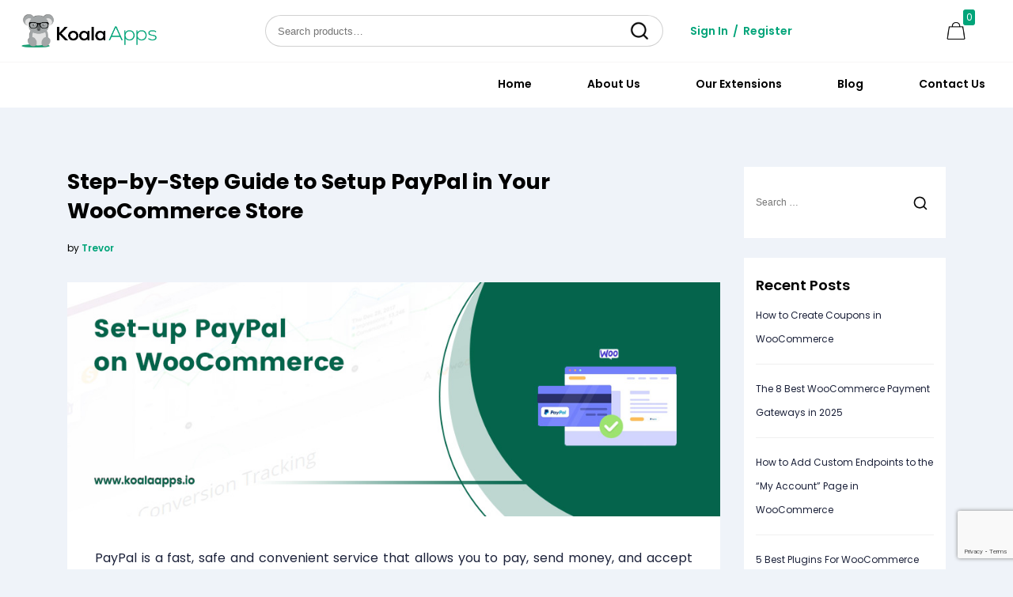

--- FILE ---
content_type: text/html; charset=UTF-8
request_url: https://koalaapps.io/how-to-set-up-paypal-on-woocommerce/
body_size: 17753
content:
<!doctype html>
<html lang="en-US">
<head>
	<meta charset="UTF-8">
	<meta name="viewport" content="width=device-width, initial-scale=1">
	<link rel="profile" href="https://gmpg.org/xfn/11">

	<link rel="stylesheet" type="text/css" href="https://koalaapps.io/wp-content/themes/koalaapps/assets/css/style.css">
	<link rel="stylesheet" type="text/css" href="https://maxcdn.bootstrapcdn.com/bootstrap/4.3.1/css/bootstrap.min.css">
	<link href="https://fonts.googleapis.com/css2?family=Poppins:wght@100;200;300;400;500;600;700;800&display=swap" rel="stylesheet">
	<link rel="stylesheet" type="text/css" href="https://cdnjs.cloudflare.com/ajax/libs/slick-carousel/1.5.8/slick.min.css"/>
	<link rel="stylesheet" type="text/css" href="https://cdnjs.cloudflare.com/ajax/libs/slick-carousel/1.5.8/slick-theme.min.css">

	<script src="https://code.jquery.com/jquery-3.4.1.slim.min.js" crossorigin="anonymous"></script>
	<script src="https://cdn.jsdelivr.net/npm/popper.js@1.16.0/dist/umd/popper.min.js" crossorigin="anonymous"></script>
	<script src="https://maxcdn.bootstrapcdn.com/bootstrap/4.3.1/js/bootstrap.min.js" crossorigin="anonymous"></script>
	
	<script async src="https://www.googletagmanager.com/gtag/js?id=G-BDT74TXDC4"></script>
	<script>
		window.dataLayer = window.dataLayer || [];
		function gtag(){dataLayer.push(arguments);}
		gtag('js', new Date());
		gtag('config', 'G-BDT74TXDC4');
	</script>

	<link rel="stylesheet" href="https://use.fontawesome.com/releases/v5.6.3/css/all.css" >
	
	<meta name='robots' content='index, follow, max-image-preview:large, max-snippet:-1, max-video-preview:-1' />

	<!-- This site is optimized with the Yoast SEO plugin v26.5 - https://yoast.com/wordpress/plugins/seo/ -->
	<title>How to Setup PayPal in WooCommerce: Steps &amp; Requirements - 2023</title>
	<meta name="description" content="Learn how to set up Paypal on Woocommerce with this easy-to-follow guide. This tutorial will walk you through the step by step guide." />
	<link rel="canonical" href="https://koalaapps.io/how-to-set-up-paypal-on-woocommerce/" />
	<meta property="og:locale" content="en_US" />
	<meta property="og:type" content="article" />
	<meta property="og:title" content="How to Setup PayPal in WooCommerce: Steps &amp; Requirements - 2023" />
	<meta property="og:description" content="Learn how to set up Paypal on Woocommerce with this easy-to-follow guide. This tutorial will walk you through the step by step guide." />
	<meta property="og:url" content="https://koalaapps.io/how-to-set-up-paypal-on-woocommerce/" />
	<meta property="og:site_name" content="Koala Apps" />
	<meta property="article:published_time" content="2022-12-14T12:49:15+00:00" />
	<meta property="article:modified_time" content="2023-01-05T07:07:43+00:00" />
	<meta property="og:image" content="https://koalaapps.io/wp-content/uploads/2022/12/How-to-set-up-PayPal-on-WooCommerce.jpg" />
	<meta property="og:image:width" content="975" />
	<meta property="og:image:height" content="350" />
	<meta property="og:image:type" content="image/jpeg" />
	<meta name="author" content="Trevor" />
	<meta name="twitter:card" content="summary_large_image" />
	<meta name="twitter:label1" content="Written by" />
	<meta name="twitter:data1" content="Trevor" />
	<meta name="twitter:label2" content="Est. reading time" />
	<meta name="twitter:data2" content="3 minutes" />
	<script type="application/ld+json" class="yoast-schema-graph">{"@context":"https://schema.org","@graph":[{"@type":"Article","@id":"https://koalaapps.io/how-to-set-up-paypal-on-woocommerce/#article","isPartOf":{"@id":"https://koalaapps.io/how-to-set-up-paypal-on-woocommerce/"},"author":{"name":"Trevor","@id":"https://koalaapps.io/#/schema/person/f3dd6b3334737bb4c227183bcb9fdd0e"},"headline":"Step-by-Step Guide to Setup PayPal in Your WooCommerce Store","datePublished":"2022-12-14T12:49:15+00:00","dateModified":"2023-01-05T07:07:43+00:00","mainEntityOfPage":{"@id":"https://koalaapps.io/how-to-set-up-paypal-on-woocommerce/"},"wordCount":601,"commentCount":0,"publisher":{"@id":"https://koalaapps.io/#organization"},"image":{"@id":"https://koalaapps.io/how-to-set-up-paypal-on-woocommerce/#primaryimage"},"thumbnailUrl":"https://koalaapps.io/wp-content/uploads/2022/12/How-to-set-up-PayPal-on-WooCommerce.jpg","keywords":["How to Set Up","How to Set Up Paypal on Woocommerce","how to setup paypal in woocommerce","payment gateway","paypal installation in woocommerce","Paypal on Woocommerce","requirements for setting paypal in woocommerce","Setting up paypal"],"articleSection":["WooCommerce"],"inLanguage":"en-US","potentialAction":[{"@type":"CommentAction","name":"Comment","target":["https://koalaapps.io/how-to-set-up-paypal-on-woocommerce/#respond"]}]},{"@type":"WebPage","@id":"https://koalaapps.io/how-to-set-up-paypal-on-woocommerce/","url":"https://koalaapps.io/how-to-set-up-paypal-on-woocommerce/","name":"How to Setup PayPal in WooCommerce: Steps & Requirements - 2023","isPartOf":{"@id":"https://koalaapps.io/#website"},"primaryImageOfPage":{"@id":"https://koalaapps.io/how-to-set-up-paypal-on-woocommerce/#primaryimage"},"image":{"@id":"https://koalaapps.io/how-to-set-up-paypal-on-woocommerce/#primaryimage"},"thumbnailUrl":"https://koalaapps.io/wp-content/uploads/2022/12/How-to-set-up-PayPal-on-WooCommerce.jpg","datePublished":"2022-12-14T12:49:15+00:00","dateModified":"2023-01-05T07:07:43+00:00","description":"Learn how to set up Paypal on Woocommerce with this easy-to-follow guide. This tutorial will walk you through the step by step guide.","inLanguage":"en-US","potentialAction":[{"@type":"ReadAction","target":["https://koalaapps.io/how-to-set-up-paypal-on-woocommerce/"]}]},{"@type":"ImageObject","inLanguage":"en-US","@id":"https://koalaapps.io/how-to-set-up-paypal-on-woocommerce/#primaryimage","url":"https://koalaapps.io/wp-content/uploads/2022/12/How-to-set-up-PayPal-on-WooCommerce.jpg","contentUrl":"https://koalaapps.io/wp-content/uploads/2022/12/How-to-set-up-PayPal-on-WooCommerce.jpg","width":975,"height":350,"caption":"how to set-up PayPal on WooCommerce"},{"@type":"WebSite","@id":"https://koalaapps.io/#website","url":"https://koalaapps.io/","name":"Koala Apps","description":"Koala Apps","publisher":{"@id":"https://koalaapps.io/#organization"},"potentialAction":[{"@type":"SearchAction","target":{"@type":"EntryPoint","urlTemplate":"https://koalaapps.io/?s={search_term_string}"},"query-input":{"@type":"PropertyValueSpecification","valueRequired":true,"valueName":"search_term_string"}}],"inLanguage":"en-US"},{"@type":"Organization","@id":"https://koalaapps.io/#organization","name":"Koala Apps","url":"https://koalaapps.io/","logo":{"@type":"ImageObject","inLanguage":"en-US","@id":"https://koalaapps.io/#/schema/logo/image/","url":"https://koalaapps.io/wp-content/uploads/2023/05/update-koala-logo.png","contentUrl":"https://koalaapps.io/wp-content/uploads/2023/05/update-koala-logo.png","width":1150,"height":302,"caption":"Koala Apps"},"image":{"@id":"https://koalaapps.io/#/schema/logo/image/"}},{"@type":"Person","@id":"https://koalaapps.io/#/schema/person/f3dd6b3334737bb4c227183bcb9fdd0e","name":"Trevor","image":{"@type":"ImageObject","inLanguage":"en-US","@id":"https://koalaapps.io/#/schema/person/image/","url":"https://secure.gravatar.com/avatar/361ac12603f69b00e864f664326c89b76c34b17516bec720034a02ae9c4ee7d9?s=96&d=mm&r=g","contentUrl":"https://secure.gravatar.com/avatar/361ac12603f69b00e864f664326c89b76c34b17516bec720034a02ae9c4ee7d9?s=96&d=mm&r=g","caption":"Trevor"},"url":"https://koalaapps.io/author/trevor/"}]}</script>
	<!-- / Yoast SEO plugin. -->


<link rel="alternate" type="application/rss+xml" title="Koala Apps &raquo; Feed" href="https://koalaapps.io/feed/" />
<link rel="alternate" type="application/rss+xml" title="Koala Apps &raquo; Comments Feed" href="https://koalaapps.io/comments/feed/" />
<link rel="alternate" type="application/rss+xml" title="Koala Apps &raquo; Step-by-Step Guide to Setup PayPal in Your WooCommerce Store Comments Feed" href="https://koalaapps.io/how-to-set-up-paypal-on-woocommerce/feed/" />
<link rel="alternate" title="oEmbed (JSON)" type="application/json+oembed" href="https://koalaapps.io/wp-json/oembed/1.0/embed?url=https%3A%2F%2Fkoalaapps.io%2Fhow-to-set-up-paypal-on-woocommerce%2F" />
<link rel="alternate" title="oEmbed (XML)" type="text/xml+oembed" href="https://koalaapps.io/wp-json/oembed/1.0/embed?url=https%3A%2F%2Fkoalaapps.io%2Fhow-to-set-up-paypal-on-woocommerce%2F&#038;format=xml" />
<style id='wp-img-auto-sizes-contain-inline-css'>
img:is([sizes=auto i],[sizes^="auto," i]){contain-intrinsic-size:3000px 1500px}
/*# sourceURL=wp-img-auto-sizes-contain-inline-css */
</style>
<style id='wp-emoji-styles-inline-css'>

	img.wp-smiley, img.emoji {
		display: inline !important;
		border: none !important;
		box-shadow: none !important;
		height: 1em !important;
		width: 1em !important;
		margin: 0 0.07em !important;
		vertical-align: -0.1em !important;
		background: none !important;
		padding: 0 !important;
	}
/*# sourceURL=wp-emoji-styles-inline-css */
</style>
<style id='wp-block-library-inline-css'>
:root{--wp-block-synced-color:#7a00df;--wp-block-synced-color--rgb:122,0,223;--wp-bound-block-color:var(--wp-block-synced-color);--wp-editor-canvas-background:#ddd;--wp-admin-theme-color:#007cba;--wp-admin-theme-color--rgb:0,124,186;--wp-admin-theme-color-darker-10:#006ba1;--wp-admin-theme-color-darker-10--rgb:0,107,160.5;--wp-admin-theme-color-darker-20:#005a87;--wp-admin-theme-color-darker-20--rgb:0,90,135;--wp-admin-border-width-focus:2px}@media (min-resolution:192dpi){:root{--wp-admin-border-width-focus:1.5px}}.wp-element-button{cursor:pointer}:root .has-very-light-gray-background-color{background-color:#eee}:root .has-very-dark-gray-background-color{background-color:#313131}:root .has-very-light-gray-color{color:#eee}:root .has-very-dark-gray-color{color:#313131}:root .has-vivid-green-cyan-to-vivid-cyan-blue-gradient-background{background:linear-gradient(135deg,#00d084,#0693e3)}:root .has-purple-crush-gradient-background{background:linear-gradient(135deg,#34e2e4,#4721fb 50%,#ab1dfe)}:root .has-hazy-dawn-gradient-background{background:linear-gradient(135deg,#faaca8,#dad0ec)}:root .has-subdued-olive-gradient-background{background:linear-gradient(135deg,#fafae1,#67a671)}:root .has-atomic-cream-gradient-background{background:linear-gradient(135deg,#fdd79a,#004a59)}:root .has-nightshade-gradient-background{background:linear-gradient(135deg,#330968,#31cdcf)}:root .has-midnight-gradient-background{background:linear-gradient(135deg,#020381,#2874fc)}:root{--wp--preset--font-size--normal:16px;--wp--preset--font-size--huge:42px}.has-regular-font-size{font-size:1em}.has-larger-font-size{font-size:2.625em}.has-normal-font-size{font-size:var(--wp--preset--font-size--normal)}.has-huge-font-size{font-size:var(--wp--preset--font-size--huge)}.has-text-align-center{text-align:center}.has-text-align-left{text-align:left}.has-text-align-right{text-align:right}.has-fit-text{white-space:nowrap!important}#end-resizable-editor-section{display:none}.aligncenter{clear:both}.items-justified-left{justify-content:flex-start}.items-justified-center{justify-content:center}.items-justified-right{justify-content:flex-end}.items-justified-space-between{justify-content:space-between}.screen-reader-text{border:0;clip-path:inset(50%);height:1px;margin:-1px;overflow:hidden;padding:0;position:absolute;width:1px;word-wrap:normal!important}.screen-reader-text:focus{background-color:#ddd;clip-path:none;color:#444;display:block;font-size:1em;height:auto;left:5px;line-height:normal;padding:15px 23px 14px;text-decoration:none;top:5px;width:auto;z-index:100000}html :where(.has-border-color){border-style:solid}html :where([style*=border-top-color]){border-top-style:solid}html :where([style*=border-right-color]){border-right-style:solid}html :where([style*=border-bottom-color]){border-bottom-style:solid}html :where([style*=border-left-color]){border-left-style:solid}html :where([style*=border-width]){border-style:solid}html :where([style*=border-top-width]){border-top-style:solid}html :where([style*=border-right-width]){border-right-style:solid}html :where([style*=border-bottom-width]){border-bottom-style:solid}html :where([style*=border-left-width]){border-left-style:solid}html :where(img[class*=wp-image-]){height:auto;max-width:100%}:where(figure){margin:0 0 1em}html :where(.is-position-sticky){--wp-admin--admin-bar--position-offset:var(--wp-admin--admin-bar--height,0px)}@media screen and (max-width:600px){html :where(.is-position-sticky){--wp-admin--admin-bar--position-offset:0px}}

/*# sourceURL=wp-block-library-inline-css */
</style><style id='wp-block-heading-inline-css'>
h1:where(.wp-block-heading).has-background,h2:where(.wp-block-heading).has-background,h3:where(.wp-block-heading).has-background,h4:where(.wp-block-heading).has-background,h5:where(.wp-block-heading).has-background,h6:where(.wp-block-heading).has-background{padding:1.25em 2.375em}h1.has-text-align-left[style*=writing-mode]:where([style*=vertical-lr]),h1.has-text-align-right[style*=writing-mode]:where([style*=vertical-rl]),h2.has-text-align-left[style*=writing-mode]:where([style*=vertical-lr]),h2.has-text-align-right[style*=writing-mode]:where([style*=vertical-rl]),h3.has-text-align-left[style*=writing-mode]:where([style*=vertical-lr]),h3.has-text-align-right[style*=writing-mode]:where([style*=vertical-rl]),h4.has-text-align-left[style*=writing-mode]:where([style*=vertical-lr]),h4.has-text-align-right[style*=writing-mode]:where([style*=vertical-rl]),h5.has-text-align-left[style*=writing-mode]:where([style*=vertical-lr]),h5.has-text-align-right[style*=writing-mode]:where([style*=vertical-rl]),h6.has-text-align-left[style*=writing-mode]:where([style*=vertical-lr]),h6.has-text-align-right[style*=writing-mode]:where([style*=vertical-rl]){rotate:180deg}
/*# sourceURL=https://koalaapps.io/wp-includes/blocks/heading/style.min.css */
</style>
<style id='wp-block-list-inline-css'>
ol,ul{box-sizing:border-box}:root :where(.wp-block-list.has-background){padding:1.25em 2.375em}
/*# sourceURL=https://koalaapps.io/wp-includes/blocks/list/style.min.css */
</style>
<style id='wp-block-paragraph-inline-css'>
.is-small-text{font-size:.875em}.is-regular-text{font-size:1em}.is-large-text{font-size:2.25em}.is-larger-text{font-size:3em}.has-drop-cap:not(:focus):first-letter{float:left;font-size:8.4em;font-style:normal;font-weight:100;line-height:.68;margin:.05em .1em 0 0;text-transform:uppercase}body.rtl .has-drop-cap:not(:focus):first-letter{float:none;margin-left:.1em}p.has-drop-cap.has-background{overflow:hidden}:root :where(p.has-background){padding:1.25em 2.375em}:where(p.has-text-color:not(.has-link-color)) a{color:inherit}p.has-text-align-left[style*="writing-mode:vertical-lr"],p.has-text-align-right[style*="writing-mode:vertical-rl"]{rotate:180deg}
/*# sourceURL=https://koalaapps.io/wp-includes/blocks/paragraph/style.min.css */
</style>
<link rel='stylesheet' id='wc-blocks-style-css' href='https://koalaapps.io/wp-content/plugins/woocommerce/assets/client/blocks/wc-blocks.css?ver=wc-10.3.6' media='all' />
<style id='global-styles-inline-css'>
:root{--wp--preset--aspect-ratio--square: 1;--wp--preset--aspect-ratio--4-3: 4/3;--wp--preset--aspect-ratio--3-4: 3/4;--wp--preset--aspect-ratio--3-2: 3/2;--wp--preset--aspect-ratio--2-3: 2/3;--wp--preset--aspect-ratio--16-9: 16/9;--wp--preset--aspect-ratio--9-16: 9/16;--wp--preset--color--black: #000000;--wp--preset--color--cyan-bluish-gray: #abb8c3;--wp--preset--color--white: #ffffff;--wp--preset--color--pale-pink: #f78da7;--wp--preset--color--vivid-red: #cf2e2e;--wp--preset--color--luminous-vivid-orange: #ff6900;--wp--preset--color--luminous-vivid-amber: #fcb900;--wp--preset--color--light-green-cyan: #7bdcb5;--wp--preset--color--vivid-green-cyan: #00d084;--wp--preset--color--pale-cyan-blue: #8ed1fc;--wp--preset--color--vivid-cyan-blue: #0693e3;--wp--preset--color--vivid-purple: #9b51e0;--wp--preset--gradient--vivid-cyan-blue-to-vivid-purple: linear-gradient(135deg,rgb(6,147,227) 0%,rgb(155,81,224) 100%);--wp--preset--gradient--light-green-cyan-to-vivid-green-cyan: linear-gradient(135deg,rgb(122,220,180) 0%,rgb(0,208,130) 100%);--wp--preset--gradient--luminous-vivid-amber-to-luminous-vivid-orange: linear-gradient(135deg,rgb(252,185,0) 0%,rgb(255,105,0) 100%);--wp--preset--gradient--luminous-vivid-orange-to-vivid-red: linear-gradient(135deg,rgb(255,105,0) 0%,rgb(207,46,46) 100%);--wp--preset--gradient--very-light-gray-to-cyan-bluish-gray: linear-gradient(135deg,rgb(238,238,238) 0%,rgb(169,184,195) 100%);--wp--preset--gradient--cool-to-warm-spectrum: linear-gradient(135deg,rgb(74,234,220) 0%,rgb(151,120,209) 20%,rgb(207,42,186) 40%,rgb(238,44,130) 60%,rgb(251,105,98) 80%,rgb(254,248,76) 100%);--wp--preset--gradient--blush-light-purple: linear-gradient(135deg,rgb(255,206,236) 0%,rgb(152,150,240) 100%);--wp--preset--gradient--blush-bordeaux: linear-gradient(135deg,rgb(254,205,165) 0%,rgb(254,45,45) 50%,rgb(107,0,62) 100%);--wp--preset--gradient--luminous-dusk: linear-gradient(135deg,rgb(255,203,112) 0%,rgb(199,81,192) 50%,rgb(65,88,208) 100%);--wp--preset--gradient--pale-ocean: linear-gradient(135deg,rgb(255,245,203) 0%,rgb(182,227,212) 50%,rgb(51,167,181) 100%);--wp--preset--gradient--electric-grass: linear-gradient(135deg,rgb(202,248,128) 0%,rgb(113,206,126) 100%);--wp--preset--gradient--midnight: linear-gradient(135deg,rgb(2,3,129) 0%,rgb(40,116,252) 100%);--wp--preset--font-size--small: 13px;--wp--preset--font-size--medium: 20px;--wp--preset--font-size--large: 36px;--wp--preset--font-size--x-large: 42px;--wp--preset--spacing--20: 0.44rem;--wp--preset--spacing--30: 0.67rem;--wp--preset--spacing--40: 1rem;--wp--preset--spacing--50: 1.5rem;--wp--preset--spacing--60: 2.25rem;--wp--preset--spacing--70: 3.38rem;--wp--preset--spacing--80: 5.06rem;--wp--preset--shadow--natural: 6px 6px 9px rgba(0, 0, 0, 0.2);--wp--preset--shadow--deep: 12px 12px 50px rgba(0, 0, 0, 0.4);--wp--preset--shadow--sharp: 6px 6px 0px rgba(0, 0, 0, 0.2);--wp--preset--shadow--outlined: 6px 6px 0px -3px rgb(255, 255, 255), 6px 6px rgb(0, 0, 0);--wp--preset--shadow--crisp: 6px 6px 0px rgb(0, 0, 0);}:where(.is-layout-flex){gap: 0.5em;}:where(.is-layout-grid){gap: 0.5em;}body .is-layout-flex{display: flex;}.is-layout-flex{flex-wrap: wrap;align-items: center;}.is-layout-flex > :is(*, div){margin: 0;}body .is-layout-grid{display: grid;}.is-layout-grid > :is(*, div){margin: 0;}:where(.wp-block-columns.is-layout-flex){gap: 2em;}:where(.wp-block-columns.is-layout-grid){gap: 2em;}:where(.wp-block-post-template.is-layout-flex){gap: 1.25em;}:where(.wp-block-post-template.is-layout-grid){gap: 1.25em;}.has-black-color{color: var(--wp--preset--color--black) !important;}.has-cyan-bluish-gray-color{color: var(--wp--preset--color--cyan-bluish-gray) !important;}.has-white-color{color: var(--wp--preset--color--white) !important;}.has-pale-pink-color{color: var(--wp--preset--color--pale-pink) !important;}.has-vivid-red-color{color: var(--wp--preset--color--vivid-red) !important;}.has-luminous-vivid-orange-color{color: var(--wp--preset--color--luminous-vivid-orange) !important;}.has-luminous-vivid-amber-color{color: var(--wp--preset--color--luminous-vivid-amber) !important;}.has-light-green-cyan-color{color: var(--wp--preset--color--light-green-cyan) !important;}.has-vivid-green-cyan-color{color: var(--wp--preset--color--vivid-green-cyan) !important;}.has-pale-cyan-blue-color{color: var(--wp--preset--color--pale-cyan-blue) !important;}.has-vivid-cyan-blue-color{color: var(--wp--preset--color--vivid-cyan-blue) !important;}.has-vivid-purple-color{color: var(--wp--preset--color--vivid-purple) !important;}.has-black-background-color{background-color: var(--wp--preset--color--black) !important;}.has-cyan-bluish-gray-background-color{background-color: var(--wp--preset--color--cyan-bluish-gray) !important;}.has-white-background-color{background-color: var(--wp--preset--color--white) !important;}.has-pale-pink-background-color{background-color: var(--wp--preset--color--pale-pink) !important;}.has-vivid-red-background-color{background-color: var(--wp--preset--color--vivid-red) !important;}.has-luminous-vivid-orange-background-color{background-color: var(--wp--preset--color--luminous-vivid-orange) !important;}.has-luminous-vivid-amber-background-color{background-color: var(--wp--preset--color--luminous-vivid-amber) !important;}.has-light-green-cyan-background-color{background-color: var(--wp--preset--color--light-green-cyan) !important;}.has-vivid-green-cyan-background-color{background-color: var(--wp--preset--color--vivid-green-cyan) !important;}.has-pale-cyan-blue-background-color{background-color: var(--wp--preset--color--pale-cyan-blue) !important;}.has-vivid-cyan-blue-background-color{background-color: var(--wp--preset--color--vivid-cyan-blue) !important;}.has-vivid-purple-background-color{background-color: var(--wp--preset--color--vivid-purple) !important;}.has-black-border-color{border-color: var(--wp--preset--color--black) !important;}.has-cyan-bluish-gray-border-color{border-color: var(--wp--preset--color--cyan-bluish-gray) !important;}.has-white-border-color{border-color: var(--wp--preset--color--white) !important;}.has-pale-pink-border-color{border-color: var(--wp--preset--color--pale-pink) !important;}.has-vivid-red-border-color{border-color: var(--wp--preset--color--vivid-red) !important;}.has-luminous-vivid-orange-border-color{border-color: var(--wp--preset--color--luminous-vivid-orange) !important;}.has-luminous-vivid-amber-border-color{border-color: var(--wp--preset--color--luminous-vivid-amber) !important;}.has-light-green-cyan-border-color{border-color: var(--wp--preset--color--light-green-cyan) !important;}.has-vivid-green-cyan-border-color{border-color: var(--wp--preset--color--vivid-green-cyan) !important;}.has-pale-cyan-blue-border-color{border-color: var(--wp--preset--color--pale-cyan-blue) !important;}.has-vivid-cyan-blue-border-color{border-color: var(--wp--preset--color--vivid-cyan-blue) !important;}.has-vivid-purple-border-color{border-color: var(--wp--preset--color--vivid-purple) !important;}.has-vivid-cyan-blue-to-vivid-purple-gradient-background{background: var(--wp--preset--gradient--vivid-cyan-blue-to-vivid-purple) !important;}.has-light-green-cyan-to-vivid-green-cyan-gradient-background{background: var(--wp--preset--gradient--light-green-cyan-to-vivid-green-cyan) !important;}.has-luminous-vivid-amber-to-luminous-vivid-orange-gradient-background{background: var(--wp--preset--gradient--luminous-vivid-amber-to-luminous-vivid-orange) !important;}.has-luminous-vivid-orange-to-vivid-red-gradient-background{background: var(--wp--preset--gradient--luminous-vivid-orange-to-vivid-red) !important;}.has-very-light-gray-to-cyan-bluish-gray-gradient-background{background: var(--wp--preset--gradient--very-light-gray-to-cyan-bluish-gray) !important;}.has-cool-to-warm-spectrum-gradient-background{background: var(--wp--preset--gradient--cool-to-warm-spectrum) !important;}.has-blush-light-purple-gradient-background{background: var(--wp--preset--gradient--blush-light-purple) !important;}.has-blush-bordeaux-gradient-background{background: var(--wp--preset--gradient--blush-bordeaux) !important;}.has-luminous-dusk-gradient-background{background: var(--wp--preset--gradient--luminous-dusk) !important;}.has-pale-ocean-gradient-background{background: var(--wp--preset--gradient--pale-ocean) !important;}.has-electric-grass-gradient-background{background: var(--wp--preset--gradient--electric-grass) !important;}.has-midnight-gradient-background{background: var(--wp--preset--gradient--midnight) !important;}.has-small-font-size{font-size: var(--wp--preset--font-size--small) !important;}.has-medium-font-size{font-size: var(--wp--preset--font-size--medium) !important;}.has-large-font-size{font-size: var(--wp--preset--font-size--large) !important;}.has-x-large-font-size{font-size: var(--wp--preset--font-size--x-large) !important;}
/*# sourceURL=global-styles-inline-css */
</style>

<style id='classic-theme-styles-inline-css'>
/*! This file is auto-generated */
.wp-block-button__link{color:#fff;background-color:#32373c;border-radius:9999px;box-shadow:none;text-decoration:none;padding:calc(.667em + 2px) calc(1.333em + 2px);font-size:1.125em}.wp-block-file__button{background:#32373c;color:#fff;text-decoration:none}
/*# sourceURL=/wp-includes/css/classic-themes.min.css */
</style>
<link rel='stylesheet' id='contact-form-7-css' href='https://koalaapps.io/wp-content/plugins/contact-form-7/includes/css/styles.css?ver=6.1.4' media='all' />
<link rel='stylesheet' id='afpb-frontc-css' href='https://koalaapps.io/wp-content/plugins/top-bar-for-woocommerce/assets/css/afpb_front.css?ver=1.0' media='all' />
<link rel='stylesheet' id='af_stlp_slick-css' href='https://koalaapps.io/wp-content/plugins/top-bar-for-woocommerce/assets/slick/slick-theme.css?ver=1.0.1' media='all' />
<link rel='stylesheet' id='af_stlp_slick_min-css' href='https://koalaapps.io/wp-content/plugins/top-bar-for-woocommerce/assets/slick/slick.css?ver=1.0.1' media='all' />
<link rel='stylesheet' id='woocommerce-layout-css' href='https://koalaapps.io/wp-content/plugins/woocommerce/assets/css/woocommerce-layout.css?ver=10.3.6' media='all' />
<link rel='stylesheet' id='woocommerce-smallscreen-css' href='https://koalaapps.io/wp-content/plugins/woocommerce/assets/css/woocommerce-smallscreen.css?ver=10.3.6' media='only screen and (max-width: 768px)' />
<link rel='stylesheet' id='woocommerce-general-css' href='https://koalaapps.io/wp-content/plugins/woocommerce/assets/css/woocommerce.css?ver=10.3.6' media='all' />
<style id='woocommerce-inline-inline-css'>
.woocommerce form .form-row .required { visibility: visible; }
/*# sourceURL=woocommerce-inline-inline-css */
</style>
<link rel='stylesheet' id='brands-styles-css' href='https://koalaapps.io/wp-content/plugins/woocommerce/assets/css/brands.css?ver=10.3.6' media='all' />
<link rel='stylesheet' id='koalaapps-style-css' href='https://koalaapps.io/wp-content/themes/koalaapps/style.css?ver=1.0.0' media='all' />
<script src="https://koalaapps.io/wp-includes/js/jquery/jquery.min.js?ver=3.7.1" id="jquery-core-js"></script>
<script src="https://koalaapps.io/wp-includes/js/jquery/jquery-migrate.min.js?ver=3.4.1" id="jquery-migrate-js"></script>
<script id="afpb-frontj-js-extra">
var afpb_phpvars = {"admin_url":"https://koalaapps.io/wp-admin/admin-ajax.php","slideshow_time":"","theme_name":"KoalaApps"};
//# sourceURL=afpb-frontj-js-extra
</script>
<script src="https://koalaapps.io/wp-content/plugins/top-bar-for-woocommerce/assets/js/afpb_front.js?ver=1.0" id="afpb-frontj-js"></script>
<script src="https://koalaapps.io/wp-content/plugins/woocommerce/assets/js/jquery-blockui/jquery.blockUI.min.js?ver=2.7.0-wc.10.3.6" id="wc-jquery-blockui-js" defer data-wp-strategy="defer"></script>
<script id="wc-add-to-cart-js-extra">
var wc_add_to_cart_params = {"ajax_url":"/wp-admin/admin-ajax.php","wc_ajax_url":"/?wc-ajax=%%endpoint%%","i18n_view_cart":"View cart","cart_url":"https://koalaapps.io/cart/","is_cart":"","cart_redirect_after_add":"no"};
//# sourceURL=wc-add-to-cart-js-extra
</script>
<script src="https://koalaapps.io/wp-content/plugins/woocommerce/assets/js/frontend/add-to-cart.min.js?ver=10.3.6" id="wc-add-to-cart-js" defer data-wp-strategy="defer"></script>
<script src="https://koalaapps.io/wp-content/plugins/woocommerce/assets/js/js-cookie/js.cookie.min.js?ver=2.1.4-wc.10.3.6" id="wc-js-cookie-js" defer data-wp-strategy="defer"></script>
<script id="woocommerce-js-extra">
var woocommerce_params = {"ajax_url":"/wp-admin/admin-ajax.php","wc_ajax_url":"/?wc-ajax=%%endpoint%%","i18n_password_show":"Show password","i18n_password_hide":"Hide password"};
//# sourceURL=woocommerce-js-extra
</script>
<script src="https://koalaapps.io/wp-content/plugins/woocommerce/assets/js/frontend/woocommerce.min.js?ver=10.3.6" id="woocommerce-js" defer data-wp-strategy="defer"></script>
<link rel="https://api.w.org/" href="https://koalaapps.io/wp-json/" /><link rel="alternate" title="JSON" type="application/json" href="https://koalaapps.io/wp-json/wp/v2/posts/992" /><link rel="EditURI" type="application/rsd+xml" title="RSD" href="https://koalaapps.io/xmlrpc.php?rsd" />
			<style>
				@keyframes runningtext{
					  0% {
					transform: translateX(100%);
					}
					100% {
					transform: translateX(-100%);
					}
				}
			</style>
		
			<link rel="pingback" href="https://koalaapps.io/xmlrpc.php">	<noscript><style>.woocommerce-product-gallery{ opacity: 1 !important; }</style></noscript>
	<link rel="icon" href="https://koalaapps.io/wp-content/uploads/2020/10/cropped-koala-logo-2-1-32x32.png" sizes="32x32" />
<link rel="icon" href="https://koalaapps.io/wp-content/uploads/2020/10/cropped-koala-logo-2-1-192x192.png" sizes="192x192" />
<link rel="apple-touch-icon" href="https://koalaapps.io/wp-content/uploads/2020/10/cropped-koala-logo-2-1-180x180.png" />
<meta name="msapplication-TileImage" content="https://koalaapps.io/wp-content/uploads/2020/10/cropped-koala-logo-2-1-270x270.png" />
		<style id="wp-custom-css">
			.paypal-button-text,
.paypal-button-tagline{
    display:none !important;
}

.paypal-button-tagline .paypal-button-text{
	color:transparent;
}
.top-bar { padding-bottom: 50px; } .afpromo_bar p{ 
	text-align: left;
	font-family: 'Poppins'; font-size: 20px; line-height: 30px;
	font-weight:600;
} #promobar3067 .afpromobar_inner button{
	    font-weight: 600!important;
    font-family: 'Poppins';
}
.afpromobar_text span.adfp-button{
	    margin-left: 13px;
    margin-top: -4px;
    display: inline-block;
}
.myParagraph{
	color: #fdd302 !important;
	display: inline-block!important;
    vertical-align: baseline!important;
}
.blink-text{
	      font-size: 26px !important;
    line-height: 39px !important;
    margin: 0 5px !important;
    margin-top: 0px !important;
    display: inline-block !important;
    color: #fdd302 !important;
    animation: blinkAnim 1s infinite;
}
.adf-copy-code{
	color:#fdd302 !important
}

@media screen and (max-width:600px){
	.afpromobardiv img {
		height:102px!important;
	}
	#promobar3067 .afpromobar_inner{
		width:100%!Important;
	}
	#promobar3067 .afpromobar_text{
		    width: 91%;
    margin: 0 auto;
	}
	.afpromo_bar p{
		font-size:15px!important;
		line-height:25px!important;
	}
}
@media screen and (min-width:601px) and (max-width:1050px){
.afpromobardiv img {
    height: 63px;
}
}

@keyframes blinkAnim {
  0% { opacity: 1; }
  50% { opacity: 0; }
  100% { opacity: 1; }
}		</style>
		</head>

<body data-rsssl=1 class="wp-singular post-template-default single single-post postid-992 single-format-standard wp-custom-logo wp-theme-koalaapps theme-koalaapps woocommerce-no-js">
<div id="page" class="site">

	<header id="masthead" class="site-header">
		<!-- <div class="kla-top-notification-bar">
			<p>Save <strong>40%</strong> on Premium Woocommerce Plugins  Use Coupon <strong>BlackCyberSale</strong></p>
		</div> -->
		<div class="container-fluid">
			<div class="row align-items-center pt-3 pb-3">
				<div class="col-sm-4 col-md-3 col-xl-3">
					<div class="site-branding">
						<a href="https://koalaapps.io/" class="custom-logo-link" rel="home"><img width="1150" height="302" src="https://koalaapps.io/wp-content/uploads/2023/05/update-koala-logo.png" class="custom-logo" alt="Koala Apps" decoding="async" fetchpriority="high" srcset="https://koalaapps.io/wp-content/uploads/2023/05/update-koala-logo.png 1150w, https://koalaapps.io/wp-content/uploads/2023/05/update-koala-logo-300x79.png 300w, https://koalaapps.io/wp-content/uploads/2023/05/update-koala-logo-1024x269.png 1024w, https://koalaapps.io/wp-content/uploads/2023/05/update-koala-logo-768x202.png 768w, https://koalaapps.io/wp-content/uploads/2023/05/update-koala-logo-600x158.png 600w" sizes="(max-width: 1150px) 100vw, 1150px" /></a>					</div>
				</div>
				<div class="col-sm-8 col-md-5 col-xl-5">
					<div class="kla-header-search-form">
												<div class="ka-searhcbar"><form role="search" method="get" class="woocommerce-product-search" action="https://koalaapps.io/">
    <label class="screen-reader-text" for="woocommerce-product-search-field-0">Search for:</label>
    <input type="search" id="woocommerce-product-search-field-0" class="search-field" placeholder="Search products&hellip;" value="" name="s" />
    <button type="submit" value="Search" class="">Search</button>
    <input type="hidden" name="post_type" value="product" />
</form>
</div>					</div>
				</div>
				<div class="col-xs-10 col-sm-10 col-md-3 col-xl-3">
					<ul class="kla-account-opt">
													<li><a href="https://koalaapps.io/my-account/">Sign In</a></li>
							<li>/</li>
							<li><a href="https://koalaapps.io/my-account/">Register</a></li>
											</ul>
				</div>
				<div class="col-xs-2 col-sm-2 col-md-1 col-xl-">
					<a href="https://koalaapps.io/cart/" class="kla-header-cart-icon">
						<img src="https://koalaapps.io/wp-content/themes/koalaapps/assets/images/shopping-bag-1.png" width="40" height="34" alt="Cart Basket Icon">
						<span>0</span>
					</a>
				</div>
			</div>
			<div class="row align-items-center">
				<nav id="site-navigation" class="main-navigation">
					<button class="menu-toggle" aria-controls="primary-menu" aria-expanded="false"><i class="fa fa-bars" aria-hidden="true"></i></button>
					<div class="menu-main-menu-container"><ul id="primary-menu" class="menu"><li id="menu-item-194" class="menu-item menu-item-type-post_type menu-item-object-page menu-item-home menu-item-194"><a href="https://koalaapps.io/">Home</a></li>
<li id="menu-item-255" class="menu-item menu-item-type-post_type menu-item-object-page menu-item-255"><a href="https://koalaapps.io/about-us/">About Us</a></li>
<li id="menu-item-195" class="menu-item menu-item-type-post_type menu-item-object-page menu-item-195"><a href="https://koalaapps.io/shop/">Our Extensions</a></li>
<li id="menu-item-808" class="menu-item menu-item-type-post_type menu-item-object-page menu-item-808"><a href="https://koalaapps.io/blog/">Blog</a></li>
<li id="menu-item-251" class="menu-item menu-item-type-post_type menu-item-object-page menu-item-251"><a href="https://koalaapps.io/contact-us/">Contact Us</a></li>
</ul></div>				</nav>
			</div>
		</div>
	</header><!-- #masthead -->
	<main id="primary" class="site-main">

		
<article id="post-992" class="post-992 post type-post status-publish format-standard has-post-thumbnail hentry category-woocommerce tag-how-to-set-up tag-how-to-set-up-paypal-on-woocommerce tag-how-to-setup-paypal-in-woocommerce tag-payment-gateway tag-paypal-installation-in-woocommerce tag-paypal-on-woocommerce tag-requirements-for-setting-paypal-in-woocommerce tag-setting-up-paypal">

	<div class="entry-content kla-blog-single-content">
		<div class="container">
			<div class="row">
				<div class="col-sm-9">
					<div class="kla-blog-single-header">
						<h1 class="entry-title">Step-by-Step Guide to Setup PayPal in Your WooCommerce Store</h1>								<div class="entry-meta">
									<span class="byline"> by <span class="author vcard"><a class="url fn n" href="https://koalaapps.io/author/trevor/">Trevor</a></span></span>								</div>
												</div>
					<div class="kla-blog-thumbnail">
						
			<div class="post-thumbnail">
				<img width="975" height="350" src="https://koalaapps.io/wp-content/uploads/2022/12/How-to-set-up-PayPal-on-WooCommerce.jpg" class="attachment-post-thumbnail size-post-thumbnail wp-post-image" alt="how to set-up PayPal on WooCommerce" decoding="async" srcset="https://koalaapps.io/wp-content/uploads/2022/12/How-to-set-up-PayPal-on-WooCommerce.jpg 975w, https://koalaapps.io/wp-content/uploads/2022/12/How-to-set-up-PayPal-on-WooCommerce-300x108.jpg 300w, https://koalaapps.io/wp-content/uploads/2022/12/How-to-set-up-PayPal-on-WooCommerce-768x276.jpg 768w, https://koalaapps.io/wp-content/uploads/2022/12/How-to-set-up-PayPal-on-WooCommerce-600x215.jpg 600w" sizes="(max-width: 975px) 100vw, 975px" />			</div><!-- .post-thumbnail -->

							</div>
					<div class="kla-blog-content">
						
<p>PayPal is a fast, safe and convenient service that allows you to pay, send money, and accept payments. The popular service is used by 173 million people in 202 countries for online payments.</p>



<p>If you are a Woocommerce user, the WooCommerce PayPal Payments is a full-stack payment solution for you to enjoy safer payments with PayPal.&nbsp;</p>



<p>It sets up quickly, enables faster payment acceptance, and lets you offer a seamless checkout experience to your customers.&nbsp;</p>



<p>Below are the details of Setting Up PayPal on WooCommerce. We have added requirements, installation, and setup details so you quickly get started.&nbsp;</p>



<h2 class="wp-block-heading">Requirements to Install PayPal</h2>



<p>To install and setup PayPal on your WooCommerce based store, you need to fulfill the below-mentioned requirements:</p>



<ul class="wp-block-list">
<li>WordPress version 5.3 or newer installed</li>



<li>PayPal personal account or business account</li>



<li>WooCommerce version 3.9 or newer installed &amp; activated</li>



<li>PHP Version 7.2 or a newer version</li>
</ul>



<h3 class="wp-block-heading">PayPal Installation for WooCommerce&nbsp;</h3>



<p>Once your requirements are completely fulfilled, you can now proceed towards the installation of PayPal into your WooCommerce store. Listed below are the steps you should follow to install PayPal in WooCommerce successfully:</p>



<ul class="wp-block-list">
<li>Log in to your WordPress Admin</li>



<li>Go to Plugins, then the&nbsp; “Add New” option</li>



<li>Search for the PayPal Payments plugin</li>



<li>Click on “Install Now”&nbsp;</li>



<li>Wait till the plugin is installed&nbsp;</li>



<li>Click “Activate now” to immediately activate</li>



<li>You can also activate it later, by going to the &#8220;Plugins&#8221; and then the &#8220;Installed Plugins&#8221; option&nbsp;</li>
</ul>



<h3 class="wp-block-heading">Setup a PayPal Account</h3>



<p>Follow these steps to set up PayPal on WooCommerce.&nbsp;</p>



<ul class="wp-block-list">
<li>Visit the website <a href="https://developer.paypal.com" target="_blank" rel="noreferrer noopener nofollow">https://developer.paypal.com</a></li>



<li>Using your PayPal account info, log in to the site</li>



<li>Go to “Sandbox” then “Accounts” option</li>



<li>Create a personal or new business account or use the existing, pre-generated business account.</li>



<li>For the Sandbox account, you would like to use, click the 3 dots, under the &#8220;Manage Accounts&#8221; option</li>



<li>Select View/Edit Account</li>



<li>Keep a record of the email address and password for the account</li>
</ul>



<p><strong>Note:</strong> Sandbox is for testing only and you cannot receive funds using it.&nbsp;</p>



<h3 class="wp-block-heading">&nbsp;</h3>



<h3 class="wp-block-heading">Connect With a PayPal Account (Automatically and Manually)&nbsp;</h3>



<p>After the WooCommerce PayPal Payments plugin is installed and activated, you need to connect it to your PayPal account.</p>



<p>Connect PayPal accounts with login credentials (email and password) using the integrated onboarding process, eliminating the need for API credentials.</p>



<p>The onboarding auto-creates a new REST application on the PayPal developer site. It will also register the webhooks, along with enabling relevant features such as&nbsp; &#8220;Vaulting&#8221;. Manually connect the account.</p>



<h4 class="wp-block-heading">Method 1</h4>



<ul class="wp-block-list">
<li>Go to WooCommerce, then the settings option</li>



<li>Click the Payments tab</li>



<li>The enlisted payment methods will include 2 PayPal options</li>



<li>Click the Set Up option (or Manage if the extension is already active) next to PayPal</li>



<li>Don’t click the “PayPal Standard” option</li>



<li>The Account Setup section will show different options</li>



<li>Enable PayPal Payments&nbsp;</li>



<li>Accept all major debit &amp; credit cards</li>



<li>Once selected, two credit card processing options will appear:&nbsp;</li>



<li>Standard Card Processing &amp; Advanced Card Processing</li>



<li>Select either of the two</li>



<li>Click the “<strong>Activate PayPal” </strong>option and follow the prompts</li>



<li>After the onboarding is complete and the site is refreshed, make sure the checkbox next to the Enable/Disable option in the Standard Payments tab is checked&nbsp;</li>



<li>Click “Save Changes”</li>
</ul>



<h4 class="wp-block-heading">Method 2 &#8211; Manual Credential Input</h4>



<p>Manually connect the PayPal account with API credentials if preferred.</p>



<ul class="wp-block-list">
<li>Click Toggle to manual credential input</li>



<li>Create a REST application on the PayPal developer site to retrieve the API credentials&nbsp;</li>



<li>Obtain the <a href="https://www.paypal.com/us/smarthelp/article/HELP538" target="_blank" rel="noreferrer noopener nofollow">Merchant ID</a>, Client ID &amp; Secret Key (for more details visit the <a href="https://woocommerce.com/document/woocommerce-paypal-payments/#manual-credential-input" target="_blank" rel="noreferrer noopener nofollow">documentation</a>)</li>
</ul>
					</div>
				</div>

				<div class="col-sm-3">
					<div class="kla-side-bar">
						<div class="">
							
<aside id="secondary" class="widget-area">
	<section id="search-2" class="widget widget_search"><form role="search" method="get" class="search-form" action="https://koalaapps.io/">
				<label>
					<span class="screen-reader-text">Search for:</span>
					<input type="search" class="search-field" placeholder="Search &hellip;" value="" name="s" />
				</label>
				<input type="submit" class="search-submit" value="Search" />
			</form></section>
		<section id="recent-posts-2" class="widget widget_recent_entries">
		<h2 class="widget-title">Recent Posts</h2>
		<ul>
											<li>
					<a href="https://koalaapps.io/how-to-create-coupons-in-woocommerce/">How to Create Coupons in WooCommerce </a>
									</li>
											<li>
					<a href="https://koalaapps.io/best-woocommerce-payment-gateways/">The 8 Best WooCommerce Payment Gateways in 2025 </a>
									</li>
											<li>
					<a href="https://koalaapps.io/woocommerce-custom-endpoints-to-my-account-page/">How to Add Custom Endpoints to the “My Account” Page in WooCommerce </a>
									</li>
											<li>
					<a href="https://koalaapps.io/woocommerce-fraud-prevention/">5 Best Plugins For WooCommerce Fraud Prevention</a>
									</li>
											<li>
					<a href="https://koalaapps.io/best-free-woocommerce-plugins/">7 Best Free WooCommerce Plugins to Grow Your Online Store</a>
									</li>
											<li>
					<a href="https://koalaapps.io/woocommerce-checkout-problems/">5 Common Problems with WooCommerce Checkout and How to Fix Them</a>
									</li>
					</ul>

		</section></aside><!-- #secondary -->
						</div>
					</div>
				</div>
			</div>
		</div>
	</div><!-- .entry-content -->


</article><!-- #post-992 -->

	</main><!-- #main -->



	<section class="kla-newsletter-section">
		<div class="kla-newsletter-wrapper">
			<div class="container-fliud">
				<div class="row align-items-center">
					<div class="col-sm-6">
						<h4>Sign up to get Latest Updates</h4>
						<p>For more digital insights, sign up for the latest updates and industry news right in your inbox.</p>
					</div>
					<div class="col-sm-6">
							
<div class="wpcf7 no-js" id="wpcf7-f19-o1" lang="en-US" dir="ltr" data-wpcf7-id="19">
<div class="screen-reader-response"><p role="status" aria-live="polite" aria-atomic="true"></p> <ul></ul></div>
<form action="/how-to-set-up-paypal-on-woocommerce/#wpcf7-f19-o1" method="post" class="wpcf7-form init" aria-label="Contact form" novalidate="novalidate" data-status="init">
<fieldset class="hidden-fields-container"><input type="hidden" name="_wpcf7" value="19" /><input type="hidden" name="_wpcf7_version" value="6.1.4" /><input type="hidden" name="_wpcf7_locale" value="en_US" /><input type="hidden" name="_wpcf7_unit_tag" value="wpcf7-f19-o1" /><input type="hidden" name="_wpcf7_container_post" value="0" /><input type="hidden" name="_wpcf7_posted_data_hash" value="" /><input type="hidden" name="_wpcf7_recaptcha_response" value="" />
</fieldset>
<div class="form-group">
	<p><span class="wpcf7-form-control-wrap" data-name="your-email"><input size="40" maxlength="400" class="wpcf7-form-control wpcf7-email wpcf7-validates-as-required wpcf7-text wpcf7-validates-as-email form-control" id="your-email" aria-required="true" aria-invalid="false" placeholder="Email Address" value="" type="email" name="your-email" /></span><br />
<input class="wpcf7-form-control wpcf7-submit has-spinner" type="submit" value="Subscribe" />
	</p>
</div><div class="wpcf7-response-output" aria-hidden="true"></div>
</form>
</div>
					</div>
				</div>
			</div>
		</div>
	</section>

	<footer>
		<div class="container">
			<div class="row">
				<div class="col-sm-5 mb-2">
					<div class="kla-footer-one">
						<h2>KoalaApps</h2>
						<p>Koala Apps takes a results-oriented approach. There are a wide range of sectors we've worked with to enhance leads, revenue, and profit margins.</p>
					</div>
				</div>
				<div class="col-sm-4 mb-2">
					<div class="kla-footer-two">
						<label>Quick Links</label>
						<div class="menu-quick-links-container"><ul id="menu-quick-links" class=""><li id="menu-item-809" class="menu-item menu-item-type-post_type menu-item-object-page menu-item-809"><a href="https://koalaapps.io/blog/">Blog</a></li>
<li id="menu-item-365" class="menu-item menu-item-type-post_type menu-item-object-page menu-item-365"><a href="https://koalaapps.io/shop/">Our Extensions</a></li>
<li id="menu-item-363" class="menu-item menu-item-type-post_type menu-item-object-page menu-item-363"><a href="https://koalaapps.io/my-account/">My Account</a></li>
</ul></div>					</div>
				</div>
				<div class="col-sm-3 mb-2">
					<div class="kla-footer-two">
						<label>Company</label>
						<div class="menu-support-container"><ul id="menu-support" class=""><li id="menu-item-810" class="menu-item menu-item-type-post_type menu-item-object-page menu-item-810"><a href="https://koalaapps.io/about-us/">About Us</a></li>
<li id="menu-item-811" class="menu-item menu-item-type-post_type menu-item-object-page menu-item-811"><a href="https://koalaapps.io/contact-us/">Contact Us</a></li>
<li id="menu-item-355" class="menu-item menu-item-type-post_type menu-item-object-page menu-item-privacy-policy menu-item-355"><a rel="privacy-policy" href="https://koalaapps.io/privacy-policy/">Privacy Policy</a></li>
<li id="menu-item-360" class="menu-item menu-item-type-post_type menu-item-object-page menu-item-360"><a href="https://koalaapps.io/terms-conditions/">Terms &amp; Conditions</a></li>
</ul></div>					</div>
				</div>
			</div>
			<div class="row mt-5 text-center">
				<div class="col-sm-12">
					<p>© Copyright KoalaApps. All Rights Reserved</p>
				</div>
			</div>
		</div>
	</footer>

</div><!-- #page -->


<script>
	$(document).on('click', '.adf-button', function() {
	        var coupon = $('.adf-copy-code').text();
	        
	        navigator.clipboard.writeText(coupon).then(function() {
	        	$('.adf-button').text('Code Copied');
	        	setTimeout(function(){
	        		$('.adf-button').text('Copy Code');
	        	}, 2000);
	            
	        }, function(err) {
	            alert('Failed to copy text: ', err);
	        });
	    });

</script>


	<!-- Sale Modal -->

		<!-- <div class="ady-sale-modal-overlay">

			<div class="ady-sale-modal-box">

				<div class="ady-sale-modal-header">

					<button type="button" class="ady-close-sale-modal" data-dismiss="modal" aria-label="Close">
		          		<span aria-hidden="true">&times;</span>
		        	</button>

				</div>

				<div class="ady-sale-modal-content">

					<h2 class="neonText">Black-Cyber Sale</h2>

					<div class="sale-text"><small>FLAT</small> 40% <small>OFF</small></div>

					<p>Save 40% on Premium Woocommerce Plugins - Use Coupon <strong>BlackCyberSale</strong></p>
					
				</div>

			</div>

		</div> -->

	<!-- End Sale Modal -->


	<script type="speculationrules">
{"prefetch":[{"source":"document","where":{"and":[{"href_matches":"/*"},{"not":{"href_matches":["/wp-*.php","/wp-admin/*","/wp-content/uploads/*","/wp-content/*","/wp-content/plugins/*","/wp-content/themes/koalaapps/*","/*\\?(.+)"]}},{"not":{"selector_matches":"a[rel~=\"nofollow\"]"}},{"not":{"selector_matches":".no-prefetch, .no-prefetch a"}}]},"eagerness":"conservative"}]}
</script>
			<script>
				jQuery(document).ready(function($){
					// counter 1
					$(".af-one-topbar-counter").each(function(){
						var $this = $(this);
						var id = $this.data('id');
						var fromDate = $this.data('aps-start-date');
						var toDate = $this.data('aps-end-date');
						const fromTime = $this.data("aps-start-time") || "00:00";
						const toTime = $this.data("aps-end-time") || "23:59";
						const hours = $this.data('repeat-hours');
						const timerType = $this.data('type');

						const startDateTimeStr = `${fromDate} ${fromTime}`;
						const endDateTimeStr = `${toDate} ${toTime}`

						const fromDate2 = new Date(startDateTimeStr.replace(/-/g, "/")).getTime();
						const toDate2 = new Date(endDateTimeStr.replace(/-/g, "/")).getTime();

						var counterSelectorone = $(".af-one-countdown-wrapper-" + id);

						startCountdownFirst(fromDate2, toDate2, id, timerType, hours, counterSelectorone);
					});
					function startCountdownFirst(fromDate, toDate, id, timerType, hours, counterSelectorone) {
						var startDate = fromDate;
						var endDate = toDate;
						var select_hours = hours;
						
						var countdownInterval = setInterval(function() {
						if( timerType == 'resest_timer'){
							var endTime = localStorage.getItem("endTime_" + id);
							let storedRepeatHours = parseInt(localStorage.getItem("repeatHours_" + id));
							var current_time = Date.parse(new Date());
							if (!endTime || current_time >= endTime || storedRepeatHours !== select_hours) {
								endTime = current_time + (select_hours * 60 * 60 * 1000);
								localStorage.setItem("endTime_" + id, endTime);
								localStorage.setItem("repeatHours_" + id, select_hours);
							}
							var distance = endTime - current_time;
							if (distance <= 0) {
								endTime = current_time + (hours * 60 * 60 * 1000);
								localStorage.setItem("endTime_" + id, endTime);
								distance = endTime - current_time;
							}
						}else{
							var now = new Date().getTime();
							var distance = endDate - now;

							if (distance < 0) {
								clearInterval(countdownInterval);
								return;
							}
						}				

						var days = Math.floor(distance / (1000 * 60 * 60 * 24));
						var hours = Math.floor((distance % (1000 * 60 * 60 * 24)) / (1000 * 60 * 60));
						var minutes = Math.floor((distance % (1000 * 60 * 60)) / (1000 * 60));
						var seconds = Math.floor((distance % (1000 * 60)) / 1000);
						var dbDigitDay = double_digit(days)
						var dbDigitHours = double_digit(hours)
						var dbDigitMinuts = double_digit(minutes);
						var dbDigitSeconds = double_digit(seconds);
						var counterText = `
							<span class="atp-counter-one-digits">${dbDigitDay}</span><span class="dots"> : </span>
							<span class="atp-counter-one-digits">${dbDigitHours}</span><span class="dots"> : </span>
							<span class="atp-counter-one-digits">${dbDigitMinuts}</span><span class="dots"> : </span>
							<span class="atp-counter-one-digits">${dbDigitSeconds}</span>
						`;

						counterSelectorone.html(counterText);
						}, 1000);
					}
					function double_digit(num) {
						return num < 10 ? '0' + num : num.toString();
					}

					// counter 2

					var days = 24 * 60 * 60;
					var hours = 60 * 60;
					var minutes = 60;

					var sTextColor = '#ffffff';
					var sBackColorTop = '#7f54bd';
					var sFontSize = '18';
					var sLabelColor = '#7f54bd';

					$('.adf-main-countdown-wrap').each(function() {
						var $countdown = $(this);
						var id = $countdown.data('rule-id'); // this must be unique per countdown
						var sToDate = $countdown.data('timer-end-date');
						var toTime = $countdown.data('aps-end-time') || "23:59";
						const endDateTimeStr = `${sToDate} ${toTime}`;
						const toDate2 = new Date(endDateTimeStr.replace(/-/g, "/")).getTime();
						var toDate = toDate2;
						const counthours = $countdown.data('repeat-hours');
						const timerType = $countdown.data('type');

						// Apply styles
						$('#flip-countdown' + id + ' .countdown-dot' + id).css({ 'background-color': sBackColorTop });
						$('#flip-countdown' + id + ' .countdown-number-top' + id).css({
							'background-color': sBackColorTop,
							'color': sTextColor,
							'font-size': (sFontSize || 16) + 'px',
							'line-height': (parseInt(sFontSize || 16, 10) + 7) + 'px'
						});
						$('#flip-countdown' + id + ' .countdown-number-next' + id).css({
							'background-color': sBackColorTop,
							'color': sTextColor,
							'font-size': (sFontSize || 16) + 'px',
							'line-height': (parseInt(sFontSize || 16, 10) + 7) + 'px'
						});
						$('#flip-countdown' + id + ' .countdown-label-container' + id).css({ 'color': sLabelColor });

						// Start countdown tick
						(function tick() {
							let left = 0;
							if (timerType === 'resest_timer') {
								let now = new Date().getTime();
								let endTime = localStorage.getItem("endTime_" + id);
								let storedRepeatHours = parseInt(localStorage.getItem("repeatHours_" + id));
								if (!endTime || now >= endTime || storedRepeatHours !== counthours) {
									endTime = now + (counthours * 60 * 60 * 1000);
									localStorage.setItem("endTime_" + id, endTime);
									localStorage.setItem("repeatHours_" + id, counthours);
								}
								let distance = endTime - now;
								left = Math.floor(distance / 1000);
								
								if (left < 0) left = 0;
							} else {
							   left = Math.floor((toDate - new Date()) / 1000);
							   if (left < 0) left = 0;
							}

							var d = Math.floor(left / days);
							updateNumbers($countdown, id, 1, 2, d, 0);
							left -= d * days;

							var h = Math.floor(left / hours);
							updateNumbers($countdown, id, 3, 4, h, 999);
							left -= h * hours;

							var m = Math.floor(left / minutes);
							updateNumbers($countdown, id, 5, 6, m, 999);
							left -= m * minutes;

							var s = left;
							updateNumbers($countdown, id, 7, 8, s, 999);

							setTimeout(tick, 1000);
						})();

						// Helper function
						function updateNumbers(container, id, minor, major, value, forDays) {
							if (forDays === 0) {
								var forDaysClass = '.position-' + forDays + id;
								switchDigit(container, id, forDaysClass, Math.floor(value / 100));
							}

							var minorClass = '.position-' + minor + id;
							var majorClass = '.position-' + major + id;

							switchDigit(container, id, minorClass, Math.floor(value / 10) % 10);
							switchDigit(container, id, majorClass, value % 10);
						}

						function switchDigit(container, id, sPosition, iNumber) {
							var oDigit = container.find(sPosition);
							var oTarget1 = oDigit.parents('.countdown-number-top' + id);
							var iNextNumber = iNumber - 1;
							var sNextPosition = sPosition + '-next' + id;

							if (
								oDigit.is(':animated') ||
								oDigit.html() == iNumber ||
								oTarget1.is(':animated')
							) {
								return false;
							}

							// Handle rollover values
							if ((['.position-0', '.position-1', '.position-2', '.position-4', '.position-6', '.position-8'].includes(sPosition.replace(id, '')) && iNextNumber < 0)) {
								iNextNumber = 9;
							} else if ((sPosition.includes('.position-3') && iNextNumber < 0)) {
								iNextNumber = 2;
							} else if ((sPosition.includes('.position-5') || sPosition.includes('.position-7')) && iNextNumber < 0) {
								iNextNumber = 5;
							}

							oTarget1.animate({ borderSpacing: -90 }, {
								step: function(now) {
									$(this).css('transform', 'rotateX(' + now + 'deg)');
								},
								duration: 750,
								complete: function() {
									container.find(sPosition).html(iNumber);
									container.find(sNextPosition).html(iNextNumber);
									$(this).css('transform', '');
								}
							});

							container.find('.countdown-number-top' + id + ' .countdown-number-inner' + id + ' ' + sPosition).animate({
								borderSpacing: -90
							}, {
								step: function(now) {
									$(this).css('transform', 'rotateX(' + now + 'deg)');
								},
								duration: 750,
								complete: function() {
									$(this).css('transform', 'rotateX(180deg)');
								}
							});
						}

					});

					// counter 3
					$(".af-three-topbar-counter").each(function(){
						var $this = $(this);
						var id = $this.data('id');
						var fromDate = $this.data('aps-start-date');
						var toDate = $this.data('aps-end-date');
						var counterSelectorthree = $(".af-three-countdown-wrapper-" + id);
						const fromTime = $this.data("aps-start-time") || "00:00";
						const toTime = $this.data("aps-end-time") || "23:59";
						const hours = $this.data('repeat-hours');
						const timerType = $this.data('type');
						const startDateTimeStr = `${fromDate} ${fromTime}`;
						const endDateTimeStr = `${toDate} ${toTime}`
						const fromDateStart = new Date(startDateTimeStr.replace(/-/g, "/")).getTime();
						const toDateEnd = new Date(endDateTimeStr.replace(/-/g, "/")).getTime();

						startCountdownThird(fromDateStart, toDateEnd, id, timerType, hours, counterSelectorthree);
					});
					function startCountdownThird(fromDate, toDate, id, timerType, hours, counterSelectorthree) {
						var startDate = fromDate;
						var endDate = toDate;
						var select_hours = hours;
						
						var countdownInterval = setInterval(function() {
					
						if( timerType == 'resest_timer'){
							var endTime = localStorage.getItem("endTime_" + id);
							let storedRepeatHours = parseInt(localStorage.getItem("repeatHours_" + id));
							var current_time = Date.parse(new Date());
							if (!endTime || current_time >= endTime || storedRepeatHours !== select_hours) {
								endTime = current_time + (select_hours * 60 * 60 * 1000);
								localStorage.setItem("endTime_" + id, endTime);
								localStorage.setItem("repeatHours_" + id, select_hours);
							}
							var distance = endTime - current_time;
							if (distance <= 0) {
								endTime = current_time + (hours * 60 * 60 * 1000);
								localStorage.setItem("endTime_" + id, endTime);
								distance = endTime - current_time;
							}
						}else{
							var now = new Date().getTime();
							var distance = endDate - now;

							if (distance < 0) {
								clearInterval(countdownInterval);
								return;
							}
						}

						var days = Math.floor(distance / (1000 * 60 * 60 * 24));
						var hours = Math.floor((distance % (1000 * 60 * 60 * 24)) / (1000 * 60 * 60));
						var minutes = Math.floor((distance % (1000 * 60 * 60)) / (1000 * 60));
						var seconds = Math.floor((distance % (1000 * 60)) / 1000);
						var formattedDays = double_digit(days);
						var formattedHours = double_digit(hours);
						var formattedMinutes = double_digit(minutes);
						var formattedSeconds = double_digit(seconds);
						counterSelectorthree.html('<span class="adf-three-template days"><span class="time">' + formattedDays + '</span><span class="title">Days</span></span>' +
						'<span class="adf-three-template hours"><span class="time">' + formattedHours + '</span><span class="title">Hours</span></span>' +
						'<span class="adf-three-template minutes"><span class="time">' + formattedMinutes + '</span><span class="title">Minutes</span></span>' +
						'<span class="adf-three-template seconds"><span class="time">' + formattedSeconds + '</span><span class="title">Seconds</span></span>');
						}, 1000);
					}

					// counter 4
					$(".af-fort-topbar-counter").each(function(){
						var $this = $(this);
						var id = $this.data('id');
						var fromDate = $this.data('aps-start-date');
						var toDate = $this.data('aps-end-date');
						var counterSelector = $(".af-fourth-countdown-wrapper-" + id);
						const fromTime = $this.data("aps-start-time") || "00:00";
						const toTime = $this.data("aps-end-time") || "23:59";
						const hours = $this.data('repeat-hours');
						const timerType = $this.data('type');
						const startDateTimeStr = `${fromDate} ${fromTime}`;
						const endDateTimeStr = `${toDate} ${toTime}`
						const fromDateStart = new Date(startDateTimeStr.replace(/-/g, "/")).getTime();
						const toDateEnd = new Date(endDateTimeStr.replace(/-/g, "/")).getTime();

						startCountdownFourth(fromDateStart, toDateEnd, id, timerType, hours, counterSelector);
					});
					function startCountdownFourth(fromDate, toDate, id, timerType, hours, counterSelector) {
						var startDate = fromDate;
						var endDate = toDate;
						var select_hours = hours;

						var countdownInterval = setInterval(function() {

							if( timerType == 'resest_timer'){
								var endTime = localStorage.getItem("endTime_" + id);
								let storedRepeatHours = parseInt(localStorage.getItem("repeatHours_" + id));
								var current_time = Date.parse(new Date());
								if (!endTime || current_time >= endTime || storedRepeatHours !== select_hours) {
									endTime = current_time + (select_hours * 60 * 60 * 1000);
									localStorage.setItem("endTime_" + id, endTime);
									localStorage.setItem("repeatHours_" + id, select_hours);
								}
								var distance = endTime - current_time;
								if (distance <= 0) {
									endTime = current_time + (hours * 60 * 60 * 1000);
									localStorage.setItem("endTime_" + id, endTime);
									distance = endTime - current_time;
								}
							}else{
								var now = new Date().getTime();
								var distance = endDate - now;

								if (distance < 0) {
									clearInterval(countdownInterval);
									return;
								}
							}
						var days = Math.floor(distance / (1000 * 60 * 60 * 24));
						var hours = Math.floor((distance % (1000 * 60 * 60 * 24)) / (1000 * 60 * 60));
						var minutes = Math.floor((distance % (1000 * 60 * 60)) / (1000 * 60));
						var seconds = Math.floor((distance % (1000 * 60)) / 1000);

						var formattedDays = formatDigits(double_digit(days));
						var formattedHours = formatDigits(double_digit(hours));
						var formattedMinutes = formatDigits(double_digit(minutes));
						var formattedSeconds = formatDigits(double_digit(seconds));

						counterSelector.html('<span class="days"><span class="time">' + formattedDays + '</span><span class="title">Days</span></span><span class="dots"> : </span>' +
						'<span class="hours"><span class="time">' + formattedHours + '</span><span class="title">Hours</span></span><span class="dots"> : </span>' +
						'<span class="minutes"><span class="time">' + formattedMinutes + '</span><span class="title">Minutes</span></span><span class="dots"> : </span>' +
						'<span class="seconds"><span class="time">' + formattedSeconds + '</span><span class="title">Seconds</span></span>');
						}, 1000);
					}
					function formatDigits(number) {
						var formatted = '';

						for (var i = 0; i < number.length; i++) {
							var digit = number[i];
							if (parseInt(digit) % 2 === 0) {
								formatted += '<span class="digit">' + digit + '</span>';
							} else {
							   formatted += '<span class="digit">' + digit + '</span>';
							}
						}
						return formatted;
					}

					// counter 5
					$(".af-five-topbar-counter").each(function(){
						var $this = $(this);
						var id = $this.data('id');
						var fromDate = $this.data('aps-start-date');
						var toDate = $this.data('aps-end-date');
						var counterSelectorfive = $(".af-five-countdown-wrapper-" + id);
						const fromTime = $this.data("aps-start-time") || "00:00";
						const toTime = $this.data("aps-end-time") || "23:59";
						const hours = $this.data('repeat-hours');
						const timerType = $this.data('type');
						const startDateTimeStr = `${fromDate} ${fromTime}`;
						const endDateTimeStr = `${toDate} ${toTime}`
						const fromDateStart = new Date(startDateTimeStr.replace(/-/g, "/")).getTime();
						const toDateEnd = new Date(endDateTimeStr.replace(/-/g, "/")).getTime();

						startCountdown(fromDateStart, toDateEnd, id, timerType, hours, counterSelectorfive);
					});
					function startCountdown(fromDate, toDate, id, timerType, hours, counterSelectorfive) {
						var startDate = fromDate;
						var endDate = toDate;
						var select_hours = hours;

						var countdownInterval = setInterval(function() {
						if( timerType == 'resest_timer'){
								var endTime = localStorage.getItem("endTime_" + id);
								let storedRepeatHours = parseInt(localStorage.getItem("repeatHours_" + id));
								var current_time = Date.parse(new Date());
								if (!endTime || current_time >= endTime || storedRepeatHours !== select_hours) {
									endTime = current_time + (select_hours * 60 * 60 * 1000);
									localStorage.setItem("endTime_" + id, endTime);
									localStorage.setItem("repeatHours_" + id, select_hours);
								}
								var distance = endTime - current_time;
								if (distance <= 0) {
									endTime = current_time + (hours * 60 * 60 * 1000);
									localStorage.setItem("endTime_" + id, endTime);
									distance = endTime - current_time;
								}
							}else{
								var now = new Date().getTime();
								var distance = endDate - now;

								if (distance < 0) {
									clearInterval(countdownInterval);
									return;
								}
							}

						var days = Math.floor(distance / (1000 * 60 * 60 * 24));
						var hours = Math.floor((distance % (1000 * 60 * 60 * 24)) / (1000 * 60 * 60));
						var minutes = Math.floor((distance % (1000 * 60 * 60)) / (1000 * 60));
						var seconds = Math.floor((distance % (1000 * 60)) / 1000);

						var counterText = `
							<span class="atp-counter-five-digits">${days}</span><span class="counter-frth-labels">Days</span>
							<span class="atp-counter-five-digits">${hours}</span><span class="counter-frth-labels">Hours</span>
							<span class="atp-counter-five-digits">${minutes}</span><span class="counter-frth-labels">Minutes</span>
							<span class="atp-counter-five-digits">${seconds}</span><span class="counter-frth-labels">Seconds</span>
						`;

						counterSelectorfive.html(counterText);
						}, 1000);
					}
				});
			</script>

			
    <script type="text/javascript">
        jQuery(document).ready(function($) {
        var slideshoew = 1;
        if (slideshoew){
             $('.gallery').slick({
                fade: true,
                arrows: false,
                autoplay: true,
                autoplaySpeed: 2000,
                pauseOnHover: true, // Pause on hover
                pauseOnFocus: true, // Pause on focus
                prevArrow: '<button type="button" class="slick-prev"><i class="fa-solid fa-arrow-left-long"></i></button>',
                nextArrow: '<button type="button" class="slick-next"><i class="fa-solid fa-chevron-right"></i></button>',
            });

            // Add a pause button
            $('.gallery .slick-list').before('<button type="button" class="slick-pause"><i class="fas fa-pause"></i><i class="fas fa-play"></i></button>');

            // Handle pause button click
            $('.slick-pause').on('click', function() {
                if ($(this).hasClass('paused')) {
                    // If paused, resume autoplay
                    $('.gallery').slick('slickPlay');
                    $(this).removeClass('paused');
                } else {
                    // If playing, pause autoplay
                    $('.gallery').slick('slickPause');
                    $(this).addClass('paused');
                }
            });
        }
    });
    </script>
      <style>
 .kla-product-content .gallery button.slick-prev{
    background: none!important;
    position: absolute!important;
    bottom: 49px!important;
    left: 40%!important;
    top: auto!important;
    /* height: auto; */
    z-index: 99!important;
 }
 .kla-product-content .gallery .slick-prev:before, .kla-product-content .gallery .slick-next:before{
     font-family:Fontawesome !important;
     font-size: 49px!Important;
     line-height: 1px!important;
 }
 .kla-product-content .gallery button.slick-next{
    position: absolute!important;
    bottom: 49px!important;
    background: none!important;
    right: 40%!important;
    top: auto!important;
 }
 </style>
 	<script>
		(function () {
			var c = document.body.className;
			c = c.replace(/woocommerce-no-js/, 'woocommerce-js');
			document.body.className = c;
		})();
	</script>
	<script src="https://koalaapps.io/wp-includes/js/dist/hooks.min.js?ver=dd5603f07f9220ed27f1" id="wp-hooks-js"></script>
<script src="https://koalaapps.io/wp-includes/js/dist/i18n.min.js?ver=c26c3dc7bed366793375" id="wp-i18n-js"></script>
<script id="wp-i18n-js-after">
wp.i18n.setLocaleData( { 'text direction\u0004ltr': [ 'ltr' ] } );
//# sourceURL=wp-i18n-js-after
</script>
<script src="https://koalaapps.io/wp-content/plugins/contact-form-7/includes/swv/js/index.js?ver=6.1.4" id="swv-js"></script>
<script id="contact-form-7-js-before">
var wpcf7 = {
    "api": {
        "root": "https:\/\/koalaapps.io\/wp-json\/",
        "namespace": "contact-form-7\/v1"
    }
};
//# sourceURL=contact-form-7-js-before
</script>
<script src="https://koalaapps.io/wp-content/plugins/contact-form-7/includes/js/index.js?ver=6.1.4" id="contact-form-7-js"></script>
<script src="https://koalaapps.io/wp-content/plugins/top-bar-for-woocommerce/assets/slick/slick.min.js?ver=1.0.1" id="af_stlp_slick_min-js"></script>
<script src="https://koalaapps.io/wp-content/themes/koalaapps/js/navigation.js?ver=1.0.0" id="koalaapps-navigation-js"></script>
<script src="https://koalaapps.io/wp-includes/js/comment-reply.min.js?ver=308ffb4e2d76de6cbd99afa32dea6159" id="comment-reply-js" async data-wp-strategy="async" fetchpriority="low"></script>
<script src="https://koalaapps.io/wp-content/plugins/woocommerce/assets/js/sourcebuster/sourcebuster.min.js?ver=10.3.6" id="sourcebuster-js-js"></script>
<script id="wc-order-attribution-js-extra">
var wc_order_attribution = {"params":{"lifetime":1.0000000000000000818030539140313095458623138256371021270751953125e-5,"session":30,"base64":false,"ajaxurl":"https://koalaapps.io/wp-admin/admin-ajax.php","prefix":"wc_order_attribution_","allowTracking":true},"fields":{"source_type":"current.typ","referrer":"current_add.rf","utm_campaign":"current.cmp","utm_source":"current.src","utm_medium":"current.mdm","utm_content":"current.cnt","utm_id":"current.id","utm_term":"current.trm","utm_source_platform":"current.plt","utm_creative_format":"current.fmt","utm_marketing_tactic":"current.tct","session_entry":"current_add.ep","session_start_time":"current_add.fd","session_pages":"session.pgs","session_count":"udata.vst","user_agent":"udata.uag"}};
//# sourceURL=wc-order-attribution-js-extra
</script>
<script src="https://koalaapps.io/wp-content/plugins/woocommerce/assets/js/frontend/order-attribution.min.js?ver=10.3.6" id="wc-order-attribution-js"></script>
<script src="https://www.google.com/recaptcha/api.js?render=6Le4wqQpAAAAAAH7ER3AWvUo5GUmXAoCYOJUosYC&amp;ver=3.0" id="google-recaptcha-js"></script>
<script src="https://koalaapps.io/wp-includes/js/dist/vendor/wp-polyfill.min.js?ver=3.15.0" id="wp-polyfill-js"></script>
<script id="wpcf7-recaptcha-js-before">
var wpcf7_recaptcha = {
    "sitekey": "6Le4wqQpAAAAAAH7ER3AWvUo5GUmXAoCYOJUosYC",
    "actions": {
        "homepage": "homepage",
        "contactform": "contactform"
    }
};
//# sourceURL=wpcf7-recaptcha-js-before
</script>
<script src="https://koalaapps.io/wp-content/plugins/contact-form-7/modules/recaptcha/index.js?ver=6.1.4" id="wpcf7-recaptcha-js"></script>
<script id="wp-emoji-settings" type="application/json">
{"baseUrl":"https://s.w.org/images/core/emoji/17.0.2/72x72/","ext":".png","svgUrl":"https://s.w.org/images/core/emoji/17.0.2/svg/","svgExt":".svg","source":{"concatemoji":"https://koalaapps.io/wp-includes/js/wp-emoji-release.min.js?ver=308ffb4e2d76de6cbd99afa32dea6159"}}
</script>
<script type="module">
/*! This file is auto-generated */
const a=JSON.parse(document.getElementById("wp-emoji-settings").textContent),o=(window._wpemojiSettings=a,"wpEmojiSettingsSupports"),s=["flag","emoji"];function i(e){try{var t={supportTests:e,timestamp:(new Date).valueOf()};sessionStorage.setItem(o,JSON.stringify(t))}catch(e){}}function c(e,t,n){e.clearRect(0,0,e.canvas.width,e.canvas.height),e.fillText(t,0,0);t=new Uint32Array(e.getImageData(0,0,e.canvas.width,e.canvas.height).data);e.clearRect(0,0,e.canvas.width,e.canvas.height),e.fillText(n,0,0);const a=new Uint32Array(e.getImageData(0,0,e.canvas.width,e.canvas.height).data);return t.every((e,t)=>e===a[t])}function p(e,t){e.clearRect(0,0,e.canvas.width,e.canvas.height),e.fillText(t,0,0);var n=e.getImageData(16,16,1,1);for(let e=0;e<n.data.length;e++)if(0!==n.data[e])return!1;return!0}function u(e,t,n,a){switch(t){case"flag":return n(e,"\ud83c\udff3\ufe0f\u200d\u26a7\ufe0f","\ud83c\udff3\ufe0f\u200b\u26a7\ufe0f")?!1:!n(e,"\ud83c\udde8\ud83c\uddf6","\ud83c\udde8\u200b\ud83c\uddf6")&&!n(e,"\ud83c\udff4\udb40\udc67\udb40\udc62\udb40\udc65\udb40\udc6e\udb40\udc67\udb40\udc7f","\ud83c\udff4\u200b\udb40\udc67\u200b\udb40\udc62\u200b\udb40\udc65\u200b\udb40\udc6e\u200b\udb40\udc67\u200b\udb40\udc7f");case"emoji":return!a(e,"\ud83e\u1fac8")}return!1}function f(e,t,n,a){let r;const o=(r="undefined"!=typeof WorkerGlobalScope&&self instanceof WorkerGlobalScope?new OffscreenCanvas(300,150):document.createElement("canvas")).getContext("2d",{willReadFrequently:!0}),s=(o.textBaseline="top",o.font="600 32px Arial",{});return e.forEach(e=>{s[e]=t(o,e,n,a)}),s}function r(e){var t=document.createElement("script");t.src=e,t.defer=!0,document.head.appendChild(t)}a.supports={everything:!0,everythingExceptFlag:!0},new Promise(t=>{let n=function(){try{var e=JSON.parse(sessionStorage.getItem(o));if("object"==typeof e&&"number"==typeof e.timestamp&&(new Date).valueOf()<e.timestamp+604800&&"object"==typeof e.supportTests)return e.supportTests}catch(e){}return null}();if(!n){if("undefined"!=typeof Worker&&"undefined"!=typeof OffscreenCanvas&&"undefined"!=typeof URL&&URL.createObjectURL&&"undefined"!=typeof Blob)try{var e="postMessage("+f.toString()+"("+[JSON.stringify(s),u.toString(),c.toString(),p.toString()].join(",")+"));",a=new Blob([e],{type:"text/javascript"});const r=new Worker(URL.createObjectURL(a),{name:"wpTestEmojiSupports"});return void(r.onmessage=e=>{i(n=e.data),r.terminate(),t(n)})}catch(e){}i(n=f(s,u,c,p))}t(n)}).then(e=>{for(const n in e)a.supports[n]=e[n],a.supports.everything=a.supports.everything&&a.supports[n],"flag"!==n&&(a.supports.everythingExceptFlag=a.supports.everythingExceptFlag&&a.supports[n]);var t;a.supports.everythingExceptFlag=a.supports.everythingExceptFlag&&!a.supports.flag,a.supports.everything||((t=a.source||{}).concatemoji?r(t.concatemoji):t.wpemoji&&t.twemoji&&(r(t.twemoji),r(t.wpemoji)))});
//# sourceURL=https://koalaapps.io/wp-includes/js/wp-emoji-loader.min.js
</script>

	<!-- <script src="https://ajax.googleapis.com/ajax/libs/jquery/3.2.1/jquery.min.js"></script> -->
	<script src="//maxcdn.bootstrapcdn.com/bootstrap/4.1.1/js/bootstrap.min.js"></script>
	<script src="https://blogpakistan.pk/wp-content/themes/blog-pakistan/assets/js/slick.min.js"></script>
	<script async src="https://koalaapps.io/wp-content/themes/koalaapps/assets/js/main.js"></script>  
	<script async src="https://koalaapps.io/wp-content/themes/koalaapps/assets/js/smoothScroll.min.js"></script>  
	<script async src="https://koalaapps.io/wp-content/themes/koalaapps/assets/js/easings.js"></script>  
	

</body>
</html>

--- FILE ---
content_type: text/html; charset=utf-8
request_url: https://www.google.com/recaptcha/api2/anchor?ar=1&k=6Le4wqQpAAAAAAH7ER3AWvUo5GUmXAoCYOJUosYC&co=aHR0cHM6Ly9rb2FsYWFwcHMuaW86NDQz&hl=en&v=N67nZn4AqZkNcbeMu4prBgzg&size=invisible&anchor-ms=20000&execute-ms=30000&cb=3swns9vud8df
body_size: 48970
content:
<!DOCTYPE HTML><html dir="ltr" lang="en"><head><meta http-equiv="Content-Type" content="text/html; charset=UTF-8">
<meta http-equiv="X-UA-Compatible" content="IE=edge">
<title>reCAPTCHA</title>
<style type="text/css">
/* cyrillic-ext */
@font-face {
  font-family: 'Roboto';
  font-style: normal;
  font-weight: 400;
  font-stretch: 100%;
  src: url(//fonts.gstatic.com/s/roboto/v48/KFO7CnqEu92Fr1ME7kSn66aGLdTylUAMa3GUBHMdazTgWw.woff2) format('woff2');
  unicode-range: U+0460-052F, U+1C80-1C8A, U+20B4, U+2DE0-2DFF, U+A640-A69F, U+FE2E-FE2F;
}
/* cyrillic */
@font-face {
  font-family: 'Roboto';
  font-style: normal;
  font-weight: 400;
  font-stretch: 100%;
  src: url(//fonts.gstatic.com/s/roboto/v48/KFO7CnqEu92Fr1ME7kSn66aGLdTylUAMa3iUBHMdazTgWw.woff2) format('woff2');
  unicode-range: U+0301, U+0400-045F, U+0490-0491, U+04B0-04B1, U+2116;
}
/* greek-ext */
@font-face {
  font-family: 'Roboto';
  font-style: normal;
  font-weight: 400;
  font-stretch: 100%;
  src: url(//fonts.gstatic.com/s/roboto/v48/KFO7CnqEu92Fr1ME7kSn66aGLdTylUAMa3CUBHMdazTgWw.woff2) format('woff2');
  unicode-range: U+1F00-1FFF;
}
/* greek */
@font-face {
  font-family: 'Roboto';
  font-style: normal;
  font-weight: 400;
  font-stretch: 100%;
  src: url(//fonts.gstatic.com/s/roboto/v48/KFO7CnqEu92Fr1ME7kSn66aGLdTylUAMa3-UBHMdazTgWw.woff2) format('woff2');
  unicode-range: U+0370-0377, U+037A-037F, U+0384-038A, U+038C, U+038E-03A1, U+03A3-03FF;
}
/* math */
@font-face {
  font-family: 'Roboto';
  font-style: normal;
  font-weight: 400;
  font-stretch: 100%;
  src: url(//fonts.gstatic.com/s/roboto/v48/KFO7CnqEu92Fr1ME7kSn66aGLdTylUAMawCUBHMdazTgWw.woff2) format('woff2');
  unicode-range: U+0302-0303, U+0305, U+0307-0308, U+0310, U+0312, U+0315, U+031A, U+0326-0327, U+032C, U+032F-0330, U+0332-0333, U+0338, U+033A, U+0346, U+034D, U+0391-03A1, U+03A3-03A9, U+03B1-03C9, U+03D1, U+03D5-03D6, U+03F0-03F1, U+03F4-03F5, U+2016-2017, U+2034-2038, U+203C, U+2040, U+2043, U+2047, U+2050, U+2057, U+205F, U+2070-2071, U+2074-208E, U+2090-209C, U+20D0-20DC, U+20E1, U+20E5-20EF, U+2100-2112, U+2114-2115, U+2117-2121, U+2123-214F, U+2190, U+2192, U+2194-21AE, U+21B0-21E5, U+21F1-21F2, U+21F4-2211, U+2213-2214, U+2216-22FF, U+2308-230B, U+2310, U+2319, U+231C-2321, U+2336-237A, U+237C, U+2395, U+239B-23B7, U+23D0, U+23DC-23E1, U+2474-2475, U+25AF, U+25B3, U+25B7, U+25BD, U+25C1, U+25CA, U+25CC, U+25FB, U+266D-266F, U+27C0-27FF, U+2900-2AFF, U+2B0E-2B11, U+2B30-2B4C, U+2BFE, U+3030, U+FF5B, U+FF5D, U+1D400-1D7FF, U+1EE00-1EEFF;
}
/* symbols */
@font-face {
  font-family: 'Roboto';
  font-style: normal;
  font-weight: 400;
  font-stretch: 100%;
  src: url(//fonts.gstatic.com/s/roboto/v48/KFO7CnqEu92Fr1ME7kSn66aGLdTylUAMaxKUBHMdazTgWw.woff2) format('woff2');
  unicode-range: U+0001-000C, U+000E-001F, U+007F-009F, U+20DD-20E0, U+20E2-20E4, U+2150-218F, U+2190, U+2192, U+2194-2199, U+21AF, U+21E6-21F0, U+21F3, U+2218-2219, U+2299, U+22C4-22C6, U+2300-243F, U+2440-244A, U+2460-24FF, U+25A0-27BF, U+2800-28FF, U+2921-2922, U+2981, U+29BF, U+29EB, U+2B00-2BFF, U+4DC0-4DFF, U+FFF9-FFFB, U+10140-1018E, U+10190-1019C, U+101A0, U+101D0-101FD, U+102E0-102FB, U+10E60-10E7E, U+1D2C0-1D2D3, U+1D2E0-1D37F, U+1F000-1F0FF, U+1F100-1F1AD, U+1F1E6-1F1FF, U+1F30D-1F30F, U+1F315, U+1F31C, U+1F31E, U+1F320-1F32C, U+1F336, U+1F378, U+1F37D, U+1F382, U+1F393-1F39F, U+1F3A7-1F3A8, U+1F3AC-1F3AF, U+1F3C2, U+1F3C4-1F3C6, U+1F3CA-1F3CE, U+1F3D4-1F3E0, U+1F3ED, U+1F3F1-1F3F3, U+1F3F5-1F3F7, U+1F408, U+1F415, U+1F41F, U+1F426, U+1F43F, U+1F441-1F442, U+1F444, U+1F446-1F449, U+1F44C-1F44E, U+1F453, U+1F46A, U+1F47D, U+1F4A3, U+1F4B0, U+1F4B3, U+1F4B9, U+1F4BB, U+1F4BF, U+1F4C8-1F4CB, U+1F4D6, U+1F4DA, U+1F4DF, U+1F4E3-1F4E6, U+1F4EA-1F4ED, U+1F4F7, U+1F4F9-1F4FB, U+1F4FD-1F4FE, U+1F503, U+1F507-1F50B, U+1F50D, U+1F512-1F513, U+1F53E-1F54A, U+1F54F-1F5FA, U+1F610, U+1F650-1F67F, U+1F687, U+1F68D, U+1F691, U+1F694, U+1F698, U+1F6AD, U+1F6B2, U+1F6B9-1F6BA, U+1F6BC, U+1F6C6-1F6CF, U+1F6D3-1F6D7, U+1F6E0-1F6EA, U+1F6F0-1F6F3, U+1F6F7-1F6FC, U+1F700-1F7FF, U+1F800-1F80B, U+1F810-1F847, U+1F850-1F859, U+1F860-1F887, U+1F890-1F8AD, U+1F8B0-1F8BB, U+1F8C0-1F8C1, U+1F900-1F90B, U+1F93B, U+1F946, U+1F984, U+1F996, U+1F9E9, U+1FA00-1FA6F, U+1FA70-1FA7C, U+1FA80-1FA89, U+1FA8F-1FAC6, U+1FACE-1FADC, U+1FADF-1FAE9, U+1FAF0-1FAF8, U+1FB00-1FBFF;
}
/* vietnamese */
@font-face {
  font-family: 'Roboto';
  font-style: normal;
  font-weight: 400;
  font-stretch: 100%;
  src: url(//fonts.gstatic.com/s/roboto/v48/KFO7CnqEu92Fr1ME7kSn66aGLdTylUAMa3OUBHMdazTgWw.woff2) format('woff2');
  unicode-range: U+0102-0103, U+0110-0111, U+0128-0129, U+0168-0169, U+01A0-01A1, U+01AF-01B0, U+0300-0301, U+0303-0304, U+0308-0309, U+0323, U+0329, U+1EA0-1EF9, U+20AB;
}
/* latin-ext */
@font-face {
  font-family: 'Roboto';
  font-style: normal;
  font-weight: 400;
  font-stretch: 100%;
  src: url(//fonts.gstatic.com/s/roboto/v48/KFO7CnqEu92Fr1ME7kSn66aGLdTylUAMa3KUBHMdazTgWw.woff2) format('woff2');
  unicode-range: U+0100-02BA, U+02BD-02C5, U+02C7-02CC, U+02CE-02D7, U+02DD-02FF, U+0304, U+0308, U+0329, U+1D00-1DBF, U+1E00-1E9F, U+1EF2-1EFF, U+2020, U+20A0-20AB, U+20AD-20C0, U+2113, U+2C60-2C7F, U+A720-A7FF;
}
/* latin */
@font-face {
  font-family: 'Roboto';
  font-style: normal;
  font-weight: 400;
  font-stretch: 100%;
  src: url(//fonts.gstatic.com/s/roboto/v48/KFO7CnqEu92Fr1ME7kSn66aGLdTylUAMa3yUBHMdazQ.woff2) format('woff2');
  unicode-range: U+0000-00FF, U+0131, U+0152-0153, U+02BB-02BC, U+02C6, U+02DA, U+02DC, U+0304, U+0308, U+0329, U+2000-206F, U+20AC, U+2122, U+2191, U+2193, U+2212, U+2215, U+FEFF, U+FFFD;
}
/* cyrillic-ext */
@font-face {
  font-family: 'Roboto';
  font-style: normal;
  font-weight: 500;
  font-stretch: 100%;
  src: url(//fonts.gstatic.com/s/roboto/v48/KFO7CnqEu92Fr1ME7kSn66aGLdTylUAMa3GUBHMdazTgWw.woff2) format('woff2');
  unicode-range: U+0460-052F, U+1C80-1C8A, U+20B4, U+2DE0-2DFF, U+A640-A69F, U+FE2E-FE2F;
}
/* cyrillic */
@font-face {
  font-family: 'Roboto';
  font-style: normal;
  font-weight: 500;
  font-stretch: 100%;
  src: url(//fonts.gstatic.com/s/roboto/v48/KFO7CnqEu92Fr1ME7kSn66aGLdTylUAMa3iUBHMdazTgWw.woff2) format('woff2');
  unicode-range: U+0301, U+0400-045F, U+0490-0491, U+04B0-04B1, U+2116;
}
/* greek-ext */
@font-face {
  font-family: 'Roboto';
  font-style: normal;
  font-weight: 500;
  font-stretch: 100%;
  src: url(//fonts.gstatic.com/s/roboto/v48/KFO7CnqEu92Fr1ME7kSn66aGLdTylUAMa3CUBHMdazTgWw.woff2) format('woff2');
  unicode-range: U+1F00-1FFF;
}
/* greek */
@font-face {
  font-family: 'Roboto';
  font-style: normal;
  font-weight: 500;
  font-stretch: 100%;
  src: url(//fonts.gstatic.com/s/roboto/v48/KFO7CnqEu92Fr1ME7kSn66aGLdTylUAMa3-UBHMdazTgWw.woff2) format('woff2');
  unicode-range: U+0370-0377, U+037A-037F, U+0384-038A, U+038C, U+038E-03A1, U+03A3-03FF;
}
/* math */
@font-face {
  font-family: 'Roboto';
  font-style: normal;
  font-weight: 500;
  font-stretch: 100%;
  src: url(//fonts.gstatic.com/s/roboto/v48/KFO7CnqEu92Fr1ME7kSn66aGLdTylUAMawCUBHMdazTgWw.woff2) format('woff2');
  unicode-range: U+0302-0303, U+0305, U+0307-0308, U+0310, U+0312, U+0315, U+031A, U+0326-0327, U+032C, U+032F-0330, U+0332-0333, U+0338, U+033A, U+0346, U+034D, U+0391-03A1, U+03A3-03A9, U+03B1-03C9, U+03D1, U+03D5-03D6, U+03F0-03F1, U+03F4-03F5, U+2016-2017, U+2034-2038, U+203C, U+2040, U+2043, U+2047, U+2050, U+2057, U+205F, U+2070-2071, U+2074-208E, U+2090-209C, U+20D0-20DC, U+20E1, U+20E5-20EF, U+2100-2112, U+2114-2115, U+2117-2121, U+2123-214F, U+2190, U+2192, U+2194-21AE, U+21B0-21E5, U+21F1-21F2, U+21F4-2211, U+2213-2214, U+2216-22FF, U+2308-230B, U+2310, U+2319, U+231C-2321, U+2336-237A, U+237C, U+2395, U+239B-23B7, U+23D0, U+23DC-23E1, U+2474-2475, U+25AF, U+25B3, U+25B7, U+25BD, U+25C1, U+25CA, U+25CC, U+25FB, U+266D-266F, U+27C0-27FF, U+2900-2AFF, U+2B0E-2B11, U+2B30-2B4C, U+2BFE, U+3030, U+FF5B, U+FF5D, U+1D400-1D7FF, U+1EE00-1EEFF;
}
/* symbols */
@font-face {
  font-family: 'Roboto';
  font-style: normal;
  font-weight: 500;
  font-stretch: 100%;
  src: url(//fonts.gstatic.com/s/roboto/v48/KFO7CnqEu92Fr1ME7kSn66aGLdTylUAMaxKUBHMdazTgWw.woff2) format('woff2');
  unicode-range: U+0001-000C, U+000E-001F, U+007F-009F, U+20DD-20E0, U+20E2-20E4, U+2150-218F, U+2190, U+2192, U+2194-2199, U+21AF, U+21E6-21F0, U+21F3, U+2218-2219, U+2299, U+22C4-22C6, U+2300-243F, U+2440-244A, U+2460-24FF, U+25A0-27BF, U+2800-28FF, U+2921-2922, U+2981, U+29BF, U+29EB, U+2B00-2BFF, U+4DC0-4DFF, U+FFF9-FFFB, U+10140-1018E, U+10190-1019C, U+101A0, U+101D0-101FD, U+102E0-102FB, U+10E60-10E7E, U+1D2C0-1D2D3, U+1D2E0-1D37F, U+1F000-1F0FF, U+1F100-1F1AD, U+1F1E6-1F1FF, U+1F30D-1F30F, U+1F315, U+1F31C, U+1F31E, U+1F320-1F32C, U+1F336, U+1F378, U+1F37D, U+1F382, U+1F393-1F39F, U+1F3A7-1F3A8, U+1F3AC-1F3AF, U+1F3C2, U+1F3C4-1F3C6, U+1F3CA-1F3CE, U+1F3D4-1F3E0, U+1F3ED, U+1F3F1-1F3F3, U+1F3F5-1F3F7, U+1F408, U+1F415, U+1F41F, U+1F426, U+1F43F, U+1F441-1F442, U+1F444, U+1F446-1F449, U+1F44C-1F44E, U+1F453, U+1F46A, U+1F47D, U+1F4A3, U+1F4B0, U+1F4B3, U+1F4B9, U+1F4BB, U+1F4BF, U+1F4C8-1F4CB, U+1F4D6, U+1F4DA, U+1F4DF, U+1F4E3-1F4E6, U+1F4EA-1F4ED, U+1F4F7, U+1F4F9-1F4FB, U+1F4FD-1F4FE, U+1F503, U+1F507-1F50B, U+1F50D, U+1F512-1F513, U+1F53E-1F54A, U+1F54F-1F5FA, U+1F610, U+1F650-1F67F, U+1F687, U+1F68D, U+1F691, U+1F694, U+1F698, U+1F6AD, U+1F6B2, U+1F6B9-1F6BA, U+1F6BC, U+1F6C6-1F6CF, U+1F6D3-1F6D7, U+1F6E0-1F6EA, U+1F6F0-1F6F3, U+1F6F7-1F6FC, U+1F700-1F7FF, U+1F800-1F80B, U+1F810-1F847, U+1F850-1F859, U+1F860-1F887, U+1F890-1F8AD, U+1F8B0-1F8BB, U+1F8C0-1F8C1, U+1F900-1F90B, U+1F93B, U+1F946, U+1F984, U+1F996, U+1F9E9, U+1FA00-1FA6F, U+1FA70-1FA7C, U+1FA80-1FA89, U+1FA8F-1FAC6, U+1FACE-1FADC, U+1FADF-1FAE9, U+1FAF0-1FAF8, U+1FB00-1FBFF;
}
/* vietnamese */
@font-face {
  font-family: 'Roboto';
  font-style: normal;
  font-weight: 500;
  font-stretch: 100%;
  src: url(//fonts.gstatic.com/s/roboto/v48/KFO7CnqEu92Fr1ME7kSn66aGLdTylUAMa3OUBHMdazTgWw.woff2) format('woff2');
  unicode-range: U+0102-0103, U+0110-0111, U+0128-0129, U+0168-0169, U+01A0-01A1, U+01AF-01B0, U+0300-0301, U+0303-0304, U+0308-0309, U+0323, U+0329, U+1EA0-1EF9, U+20AB;
}
/* latin-ext */
@font-face {
  font-family: 'Roboto';
  font-style: normal;
  font-weight: 500;
  font-stretch: 100%;
  src: url(//fonts.gstatic.com/s/roboto/v48/KFO7CnqEu92Fr1ME7kSn66aGLdTylUAMa3KUBHMdazTgWw.woff2) format('woff2');
  unicode-range: U+0100-02BA, U+02BD-02C5, U+02C7-02CC, U+02CE-02D7, U+02DD-02FF, U+0304, U+0308, U+0329, U+1D00-1DBF, U+1E00-1E9F, U+1EF2-1EFF, U+2020, U+20A0-20AB, U+20AD-20C0, U+2113, U+2C60-2C7F, U+A720-A7FF;
}
/* latin */
@font-face {
  font-family: 'Roboto';
  font-style: normal;
  font-weight: 500;
  font-stretch: 100%;
  src: url(//fonts.gstatic.com/s/roboto/v48/KFO7CnqEu92Fr1ME7kSn66aGLdTylUAMa3yUBHMdazQ.woff2) format('woff2');
  unicode-range: U+0000-00FF, U+0131, U+0152-0153, U+02BB-02BC, U+02C6, U+02DA, U+02DC, U+0304, U+0308, U+0329, U+2000-206F, U+20AC, U+2122, U+2191, U+2193, U+2212, U+2215, U+FEFF, U+FFFD;
}
/* cyrillic-ext */
@font-face {
  font-family: 'Roboto';
  font-style: normal;
  font-weight: 900;
  font-stretch: 100%;
  src: url(//fonts.gstatic.com/s/roboto/v48/KFO7CnqEu92Fr1ME7kSn66aGLdTylUAMa3GUBHMdazTgWw.woff2) format('woff2');
  unicode-range: U+0460-052F, U+1C80-1C8A, U+20B4, U+2DE0-2DFF, U+A640-A69F, U+FE2E-FE2F;
}
/* cyrillic */
@font-face {
  font-family: 'Roboto';
  font-style: normal;
  font-weight: 900;
  font-stretch: 100%;
  src: url(//fonts.gstatic.com/s/roboto/v48/KFO7CnqEu92Fr1ME7kSn66aGLdTylUAMa3iUBHMdazTgWw.woff2) format('woff2');
  unicode-range: U+0301, U+0400-045F, U+0490-0491, U+04B0-04B1, U+2116;
}
/* greek-ext */
@font-face {
  font-family: 'Roboto';
  font-style: normal;
  font-weight: 900;
  font-stretch: 100%;
  src: url(//fonts.gstatic.com/s/roboto/v48/KFO7CnqEu92Fr1ME7kSn66aGLdTylUAMa3CUBHMdazTgWw.woff2) format('woff2');
  unicode-range: U+1F00-1FFF;
}
/* greek */
@font-face {
  font-family: 'Roboto';
  font-style: normal;
  font-weight: 900;
  font-stretch: 100%;
  src: url(//fonts.gstatic.com/s/roboto/v48/KFO7CnqEu92Fr1ME7kSn66aGLdTylUAMa3-UBHMdazTgWw.woff2) format('woff2');
  unicode-range: U+0370-0377, U+037A-037F, U+0384-038A, U+038C, U+038E-03A1, U+03A3-03FF;
}
/* math */
@font-face {
  font-family: 'Roboto';
  font-style: normal;
  font-weight: 900;
  font-stretch: 100%;
  src: url(//fonts.gstatic.com/s/roboto/v48/KFO7CnqEu92Fr1ME7kSn66aGLdTylUAMawCUBHMdazTgWw.woff2) format('woff2');
  unicode-range: U+0302-0303, U+0305, U+0307-0308, U+0310, U+0312, U+0315, U+031A, U+0326-0327, U+032C, U+032F-0330, U+0332-0333, U+0338, U+033A, U+0346, U+034D, U+0391-03A1, U+03A3-03A9, U+03B1-03C9, U+03D1, U+03D5-03D6, U+03F0-03F1, U+03F4-03F5, U+2016-2017, U+2034-2038, U+203C, U+2040, U+2043, U+2047, U+2050, U+2057, U+205F, U+2070-2071, U+2074-208E, U+2090-209C, U+20D0-20DC, U+20E1, U+20E5-20EF, U+2100-2112, U+2114-2115, U+2117-2121, U+2123-214F, U+2190, U+2192, U+2194-21AE, U+21B0-21E5, U+21F1-21F2, U+21F4-2211, U+2213-2214, U+2216-22FF, U+2308-230B, U+2310, U+2319, U+231C-2321, U+2336-237A, U+237C, U+2395, U+239B-23B7, U+23D0, U+23DC-23E1, U+2474-2475, U+25AF, U+25B3, U+25B7, U+25BD, U+25C1, U+25CA, U+25CC, U+25FB, U+266D-266F, U+27C0-27FF, U+2900-2AFF, U+2B0E-2B11, U+2B30-2B4C, U+2BFE, U+3030, U+FF5B, U+FF5D, U+1D400-1D7FF, U+1EE00-1EEFF;
}
/* symbols */
@font-face {
  font-family: 'Roboto';
  font-style: normal;
  font-weight: 900;
  font-stretch: 100%;
  src: url(//fonts.gstatic.com/s/roboto/v48/KFO7CnqEu92Fr1ME7kSn66aGLdTylUAMaxKUBHMdazTgWw.woff2) format('woff2');
  unicode-range: U+0001-000C, U+000E-001F, U+007F-009F, U+20DD-20E0, U+20E2-20E4, U+2150-218F, U+2190, U+2192, U+2194-2199, U+21AF, U+21E6-21F0, U+21F3, U+2218-2219, U+2299, U+22C4-22C6, U+2300-243F, U+2440-244A, U+2460-24FF, U+25A0-27BF, U+2800-28FF, U+2921-2922, U+2981, U+29BF, U+29EB, U+2B00-2BFF, U+4DC0-4DFF, U+FFF9-FFFB, U+10140-1018E, U+10190-1019C, U+101A0, U+101D0-101FD, U+102E0-102FB, U+10E60-10E7E, U+1D2C0-1D2D3, U+1D2E0-1D37F, U+1F000-1F0FF, U+1F100-1F1AD, U+1F1E6-1F1FF, U+1F30D-1F30F, U+1F315, U+1F31C, U+1F31E, U+1F320-1F32C, U+1F336, U+1F378, U+1F37D, U+1F382, U+1F393-1F39F, U+1F3A7-1F3A8, U+1F3AC-1F3AF, U+1F3C2, U+1F3C4-1F3C6, U+1F3CA-1F3CE, U+1F3D4-1F3E0, U+1F3ED, U+1F3F1-1F3F3, U+1F3F5-1F3F7, U+1F408, U+1F415, U+1F41F, U+1F426, U+1F43F, U+1F441-1F442, U+1F444, U+1F446-1F449, U+1F44C-1F44E, U+1F453, U+1F46A, U+1F47D, U+1F4A3, U+1F4B0, U+1F4B3, U+1F4B9, U+1F4BB, U+1F4BF, U+1F4C8-1F4CB, U+1F4D6, U+1F4DA, U+1F4DF, U+1F4E3-1F4E6, U+1F4EA-1F4ED, U+1F4F7, U+1F4F9-1F4FB, U+1F4FD-1F4FE, U+1F503, U+1F507-1F50B, U+1F50D, U+1F512-1F513, U+1F53E-1F54A, U+1F54F-1F5FA, U+1F610, U+1F650-1F67F, U+1F687, U+1F68D, U+1F691, U+1F694, U+1F698, U+1F6AD, U+1F6B2, U+1F6B9-1F6BA, U+1F6BC, U+1F6C6-1F6CF, U+1F6D3-1F6D7, U+1F6E0-1F6EA, U+1F6F0-1F6F3, U+1F6F7-1F6FC, U+1F700-1F7FF, U+1F800-1F80B, U+1F810-1F847, U+1F850-1F859, U+1F860-1F887, U+1F890-1F8AD, U+1F8B0-1F8BB, U+1F8C0-1F8C1, U+1F900-1F90B, U+1F93B, U+1F946, U+1F984, U+1F996, U+1F9E9, U+1FA00-1FA6F, U+1FA70-1FA7C, U+1FA80-1FA89, U+1FA8F-1FAC6, U+1FACE-1FADC, U+1FADF-1FAE9, U+1FAF0-1FAF8, U+1FB00-1FBFF;
}
/* vietnamese */
@font-face {
  font-family: 'Roboto';
  font-style: normal;
  font-weight: 900;
  font-stretch: 100%;
  src: url(//fonts.gstatic.com/s/roboto/v48/KFO7CnqEu92Fr1ME7kSn66aGLdTylUAMa3OUBHMdazTgWw.woff2) format('woff2');
  unicode-range: U+0102-0103, U+0110-0111, U+0128-0129, U+0168-0169, U+01A0-01A1, U+01AF-01B0, U+0300-0301, U+0303-0304, U+0308-0309, U+0323, U+0329, U+1EA0-1EF9, U+20AB;
}
/* latin-ext */
@font-face {
  font-family: 'Roboto';
  font-style: normal;
  font-weight: 900;
  font-stretch: 100%;
  src: url(//fonts.gstatic.com/s/roboto/v48/KFO7CnqEu92Fr1ME7kSn66aGLdTylUAMa3KUBHMdazTgWw.woff2) format('woff2');
  unicode-range: U+0100-02BA, U+02BD-02C5, U+02C7-02CC, U+02CE-02D7, U+02DD-02FF, U+0304, U+0308, U+0329, U+1D00-1DBF, U+1E00-1E9F, U+1EF2-1EFF, U+2020, U+20A0-20AB, U+20AD-20C0, U+2113, U+2C60-2C7F, U+A720-A7FF;
}
/* latin */
@font-face {
  font-family: 'Roboto';
  font-style: normal;
  font-weight: 900;
  font-stretch: 100%;
  src: url(//fonts.gstatic.com/s/roboto/v48/KFO7CnqEu92Fr1ME7kSn66aGLdTylUAMa3yUBHMdazQ.woff2) format('woff2');
  unicode-range: U+0000-00FF, U+0131, U+0152-0153, U+02BB-02BC, U+02C6, U+02DA, U+02DC, U+0304, U+0308, U+0329, U+2000-206F, U+20AC, U+2122, U+2191, U+2193, U+2212, U+2215, U+FEFF, U+FFFD;
}

</style>
<link rel="stylesheet" type="text/css" href="https://www.gstatic.com/recaptcha/releases/N67nZn4AqZkNcbeMu4prBgzg/styles__ltr.css">
<script nonce="eNWa8dPOUk5AhtTjazLLaQ" type="text/javascript">window['__recaptcha_api'] = 'https://www.google.com/recaptcha/api2/';</script>
<script type="text/javascript" src="https://www.gstatic.com/recaptcha/releases/N67nZn4AqZkNcbeMu4prBgzg/recaptcha__en.js" nonce="eNWa8dPOUk5AhtTjazLLaQ">
      
    </script></head>
<body><div id="rc-anchor-alert" class="rc-anchor-alert"></div>
<input type="hidden" id="recaptcha-token" value="[base64]">
<script type="text/javascript" nonce="eNWa8dPOUk5AhtTjazLLaQ">
      recaptcha.anchor.Main.init("[\x22ainput\x22,[\x22bgdata\x22,\x22\x22,\[base64]/[base64]/[base64]/[base64]/[base64]/UltsKytdPUU6KEU8MjA0OD9SW2wrK109RT4+NnwxOTI6KChFJjY0NTEyKT09NTUyOTYmJk0rMTxjLmxlbmd0aCYmKGMuY2hhckNvZGVBdChNKzEpJjY0NTEyKT09NTYzMjA/[base64]/[base64]/[base64]/[base64]/[base64]/[base64]/[base64]\x22,\[base64]\x22,\x22QC1QJcKZw5nCojJOw4bDuMKFw5PCnmogbcOCfx0uWB0Jw54vc1Z5WsKyw49ALWhuclnDhcKtw4rCh8K4w6tfVwguwrLCgjrCliTDh8OLwqwKLMOlEVN3w51QMsKNwpguEsOww40uwo/Do0zCksOSKcOCX8KmDMKSccKjR8Oiwrw8DxLDg1DDlBgCwpBrwpI3LFQkHMK+L8ORGcO/TMO8ZsOwwoPCgV/CnsKawq0cacOmKsKbwpMZNMKbZsOmwq3DuSQGwoEQRwPDg8KAXcOXDMOtwpZjw6HCp8O0BQZOWcKyM8OLRcKkMgBDMMKFw6bCoivDlMOswottD8KxCE4qZMOuwrjCgsOmcsOGw4URLMOdw5IMTk/[base64]/DgADCoHp+wo7CoA8THzTDhWB2wq3DgF7Cj8KowrkyTsKawrB+OyvDnxbDvU9lB8Ksw5s8TcOpCDU8LD5GJgjCglREJMO4H8OdwrEDGGkUwr0xwpzCpXd8IsOQf8KUVi/[base64]/[base64]/Dr2YXRVzDhsKRw7YvaMO4wq8Jw61UwqFtw4zDhMKfZMOawpk/w74kZsO7PMKMw67DoMK3AFduw4jCikw7bkNYTcKuYDVlwqXDrFXCpRtvd8K2fMKxTjvCiUXDtsOzw5PCjMOHw6A+LG3ChAd2wqFOSB81PcKWamNEFl3CqCN5SUNiUHBHWFYKARfDqxIHccKzw65nw5DCp8O/MsO8w6QTw61Wb3bCtMOPwodMIQ/CoD5SwpvDscKPL8OswpR7AsKjwonDsMOPw4fDgTDCqcKGw5hdTTvDnMKbU8KgG8KsXRtXNCVcHTrCnMKfw7XCqCvDgMKzwrdcc8O9wp96P8KrXsO1IMOjLm/DoyrDosKOPnPDisKJJFY3bsKyNhh0W8OoEQfCuMOuw6I4w6jCpcKKwpMzwrQPwqHDnWXDpk7CkMKoBsKxBTXCgMK6GEbCksKaAMOvw64Tw5liW0AVw5QSPyXCmsKGwo7Di2VswoRjRsKOF8OBMcKxwr8sVnR1w5fClMKnK8KFw5XDtMO0YEt/T8Ktw4DDh8KJw6/CqsKNOX3Co8KHw5vClkvDlgfDplMeeRvDqMO2wosvWcKzw5ZJMMOLQ8OWw5QoeGLCsTLConfCmE/DvcOjKTHDhiwlw7nDhTXCvcOXMX1lw53Cl8O7w44Mw4NQLlBbfClBNMKhw75lwqw+w4TDlgdRw4MUw552woA2wqPCr8OgC8OBRSwWMMKfwq5nBsOaw4fDssKqw6B2dcOtw7Z0C3J/[base64]/wqjCl8KzR0V7w6nDkm0Vw6zCqUPCuMK2woNKe8Klw7gbR8O8I0rDpXcTw4YTw6c2w7LCvCTDgcOuPn/DhWnDnCLDiXTCm0Ryw6EzdXjDvGTCnFFSMMKEw6fCq8KaHRjCuUF2w5/CisO+wodfbi7CrcKvGcKXCMKxw7A6NBrDqsKdVBbCucKyLwgcEMOzw4rDmTDCkcOSwo7CqgnCn0cbw5/[base64]/DmX97wrp/[base64]/[base64]/DlcOKw6PCrXDCksKwwp19woV1wqN7wqNhasOTf0fCksOvQ2xTbsKZw6ZHJXM6w5wIworDkGxlV8O9wrA5w7dcNMO3d8Kiwr/Dt8Kebl7CuQLClQPCh8K9A8O3woRCE3nCtF7Cj8KIwqvCpMORwrvCgHjCicOcw57DsMOMwqbCkMOXIcKJWGR8LBvCicOaw5/DvTBldjFkOMOsIjY7wpzCnR7DrMObwqDDh8OAw7LDrDPDgQUSw53CgBbCjW9nw6TCjMKoUsK7w7/Dr8OMw68Two1yw7fCs2ENw5UYw6sVfcOLwp7Do8OicsKew4nCijHCncKiwo7CosOqVSnCtsOPw7ZHw6tswqt6w6tGw47CsgjCt8KJwp/Do8KBwpDCgsObw4FQw7rClyPDki0rwrXDlHLDncOiH1xxfjLCo1bDoF1RAWtQwp/Cq8KJwq/DnMK/AsO5LTssw5dZw50Uw7XDtMKfw7htFMOxT0w8ccOfw7wqw5YDZhx6w58tV8OZw7g7wrnCpMKKw48xw4LDgsOBY8OqAsOpXcKow7/DosO6wpUjYT4pVWpETsKww6jCpsKdwo7ChsKtwohHwrcVL2MCdBbDiwxRw74GEMOGwrTCgXfDocKZUR7CkMKwwofCl8KOAMKPw6vDt8Ocw4rCvFbCq1M4wpnClsKIwrg/w4EAw7TCqsOgw6k6ScKFKcO4WsK4w67DiXsIZh8Pw7XCgAQrwoDCkMOmw4BuEMOYw5N1w6HCusKvw4hEwodqaSB2dcKQw4tjw7g4eGHDu8K/[base64]/fgQ0w5zDhh0KECM9TcOkw4Y/asK5w7rCk3MEw7DCoMOfw5Fhw4pYw5XCpMKawoPCjMOlBmLDt8K6wphCwqF/[base64]/CuCrDpTDDqCxPwqYbwqIVwpLDm8K/wqjCjMOmP1TDpsOpGTUFw6VYwpl8woRvw6sIL1Jaw4vDh8KVw6LCjsKvwrRidBZ5wo1aXULCsMOnwp/[base64]/CmlkzC8OgJ8KDFMKjwroYw67CtyfChi1/[base64]/Cm11aADXCqsK4w685w6s1b8Omw5JhwoDCvMKHw4QrwqXCl8KnwrXCq1bDkTccwr/DlAPCtwM0Z3FBXSENwrBiY8O4w6J/w4hqw4PCsjPDsCxoBio9wo7CpsOqfFouwobCpsOwwobClsKZKhjCjsOAQBLCiGnDrHbDmsK9w5DCrCIpw68fTU5lHcKjCVPDoWI4UVLDisK/wrfDsMKZbR3Dt8OYw4oLBsKbw6fDoMOFw6nCtMKSXMOXwr9vw4AywpDCv8KuwpzDhsKZwq7DlMKJwrbClEZnLzHCpcOWSMKBD2VFwo50wp/CisK3w4fClG/[base64]/DksOCbsOxwqvDgzzCizEYwoTCkcKTw4XCgH7DiR/DgMO/FcKFRkNHLsK0w5jDn8KewpM8w4XDoMO3c8O2w7ViwqA6dT3DrcKEw5cjcwVswrp+KhrDsQ7Cnx3CvDl4w6c1csKtwq3DoDpCwrxMHX3DtCjCt8K5HFNTw7oNVsKBwpMyV8KlwpdPO33CrBfDpEVNw6rCq8KMw5V/w5FvL1jDl8OFw7nCqxQLwqvCkwfDscKzJV9yw7VxCsOsw550BsOuWcK3VMKDwpDCvcKBwpECPMKCw5s0CRfCvywNNlvDvANHS8KiA8KoGgczw5p/wqbDt8ODY8Ocw5TDn8OocsO0fcOQacK8wrvDvFjDoRQpGRAEwrvCuMKrF8Kyw5PCnMKaP1ACU2BIOMO2UlfDmcOpdG7ChXIIW8KEwpXDucOaw6cQeMKlCcOAw5URw7MdQCTCvsObw73CgsK0LAEDw7Azw5nCm8KGTMKdNMOoK8KjB8KPIV4uwr4/fUckBB7Cul5dw7DDtjpXwoNxCiRed8OOQsKowoQpIcKYUAAxwpshc8Ohw58INcOYwohKwpwhQjzCtMO4w7hNbMKxw7hQHsOfewjDgBTChm7DhzTCiHDDjHk+KcOVS8OKw7U7DBAnPsK6wrnChiwpd8Oow6t2IcKZNMKfwrIpwr0EwoA/wprDmWzCp8KgQ8KuC8KrAy3Dh8O2wphpGjXCgndkw4xCw5PDvWpDw6M3XWhxbkHCqQY+LcK2B8KAw4JfS8OAw5/CkMOBwoQqDhfCpsKRwovCicK3WsKEXCVIC0ARwoAsw78Rw4V9wo/CmxnCh8Kww70xwqFMA8ORaQzCjjd0wp7CksOgwo/CoTXCh0c8LcKuYMKuD8OPRsKZCR7CniUDaB0RembDiw5YwpbCo8O1QsK9w604asOcMMKgA8KBcFlsRSEbNjDDt1EMwqN/wrvDgFtsesKtw4/Do8OAFcKww5l+BUFXEsOgwpHCuUrDujDCgsOeZE1EwokQwphKQcKzbDvCscOQw63CvTDCmFs+w6/DkUXDhwLCshxTwpvDq8Oowrsow7kNI8KuF33Ck8KiBcOowo/DjzgQwo3DisKeARE2QMO3HERIV8KHS3PDn8OXw7XDkmJUORZdw7TDn8Omwpczwr/DrQnCpwJwwq/[base64]/DiMKGTsKhc8Opw6YEfMOWIMOwZE3Dp3YBIcOUwpfCmQc+w7DDkMOWXMKdVsKOP3BOw5dow7pOw4oDKxQLZlXCuivCnMK3IS0Yw4nCkMOuwqDDhx9Uw5UuwprDlxfDtiBQw5rDvsKYMsOPAsKHw6I2IcKpwps9wq3CjMKbMQNGQMKpKMKGw6rCkmUew75uwr/[base64]/CiTghw4cdDx/DgMKqwo7DvsKFwqvDlRZNw4vClMOjIMOMw71ww6kZN8KYw4pTOsKow5PDgQfDjsK2w53CvFJrHMKLw5tFFSrCg8KYMl7CmcOKAlosVALCkEPCglFpw7omQcKHUcOJw5TCl8K1IlDDu8Ofw5LDp8K9w59ow7haasK1wp/[base64]/[base64]/wotSDMOfw6BCwpc/KlDDlMOtCMOtwopTZnExw6/Cs8KNPQnCm8Omw53DqU3DjsKWLVM2wrVAw6Y2TMOCw7F+YFrDnhNUw5pcGMOyUSnDoBPCsWrCl2JUX8KAJsKeLMOyLMOKNsOHw68LfCpSEBTCnsOdUB/DlcKHw5LDnhbChMOkw6R1ZQ3DsWbCjVJ9w5MjWsKOX8OSwpd5TW44VsOqwpd7JsK8VzXDgjvDhhkiExtkY8K2woFFesK/wpENwqhnw5HCtkp7wqJTXADDl8OiLcKNEhrCpglIB1DDlzfCh8O+WcKNMCUCFXTDucK6wobDrCLCuScywqHCngzCksKIw6PCr8OZEMOFw5nDqMKjbh8MIMKVw77Dklhuw5/[base64]/w6/CjsKrasOlwr4HfibChTvDjnZxwpHCgRVwwrbDqcOHe8OOPcOePiTDg3PCm8K9FcONwoRVw7/CgcKuwqLDjD0NHMOKLlzCinXCn3zCuWTDomkRwqkAR8K8w5PDnMKpwr9GeRXCvlNCa1fDt8O9W8K6cjBcw7MgRMKgX8KQwpXDlMOVKRLDgsKPwr/DsCZPwrLCvcOOPsOpfMOhJhHChMOyScOdXQYtw70RwqnCu8KlIcOcGsOAwo/[base64]/CoHnCnMOzXnI0wqXDnWEpI8KzwrfCpsOzRsOiG8OtwoHDvE19NnLDhTTDhsO/wpvDlXDCvMOBKjvCucKMw743W3rCvWfDgTvDlhDCpSEWw6fDtk57dmQ+F8KzFQIlejbClsKPQX0QYcOBDMOWwroiw61CdMKDOXcawp/DrsKpCxzCqMKPEcK0wrFxwocZI397w4zDqUrDkgg3w61Vw6hgMMO9woliUAXCpsKdbH46w7XDtsKlw7fCk8OMwqLDjwjDmALCnQzDvG7DncOpUkzCtV0KKsKJw5pqw5rCn2vDr8OWCWjCpR/DpsOwB8O0OsKawrDCnlouw64OwpIfEcKTwpRWwpPDiWvDg8KuNGLCrQ8iTMO4KVDDjyIFHmNnS8K4wr/[base64]/DqcKXTsKVwp/DiMOBKjJKwqtVdAxUw6JXw4rDmcOIw5HDqgTDv8KSw4V7T8OBa0jDn8OQcD0mwqDCnlvCqsKvLsKDXmhtODfDi8KZw4HDmFvCsifDk8KdwpsUN8KwwrvCuz7CmC4Ww4MyIcK1w7nCicK5w5XCocK/OALDvcOhNj/CpQxFHcKjw7Q0L11QOzk4w6ZRw7wfcnE5wrfDosOcZm/ClzUWUsOTRH/DocOrVsOtwoVpNnzDqMK+W0LDpsKBL0o+YMOCTMOfP8Kcw6TDu8O/w7NzI8ORI8KawpsLMVPCiMKJaV/DqA9EwpZtw6V+NyfCh09Aw4YKRD/[base64]/Chw5rQMKrH8ORw4TDiCkgw4FFw63ClAd6KMO/wpXDhcO3woHDosKnwpdzPcO1wq8GwrTDoTZTdWYHJcKiwpbDgsOIwqjCgMOpF2gMU2RFLsKzw49Qw6Jcw7/Co8OwwofChmdOw7BTwoXDssOow4PCo8KfBDdiwrgYDkdjwo/DnkVjwoV6w5zDvcO3wrZhBVsOdcO+wrZzwrc8aQkOW8Onw7AQUmY/[base64]/CmXNQwpvDsSfClsKEXRBvJhDCj8O9SsKSZQHCkAjCicOqw5kpwqTCqyvDmjduwqvDjjjCpSrDrsOTXsOAw5XDhwQ0GDXCmUwbM8KQUMKRfnEQL1/[base64]/DjMO+QcKdw5vDvsOXwrEIPgNXwoPClsKdDMOiwpczRVjDpkbCqcOLRcO8IGAOwqPDicKxw6J6Z8OwwoBIDcOgwpBoNsO9w69/e8Kndjoewrtrw5XCv8Kzw5/[base64]/H2fDqE8nD3BcJFABw4wKw4rCi2PCqcOywpHClnonwpvCjUkhw4vClA8BLhnCkWXDs8KFw5QpwoTCksObw7rCsMORw5tReQYvesK3B3IXw7nCvMOQaMKVCsODR8KFw4fCnncReMO/LsOww7R8wpnCgCDDtlHDn8Kow6/DmWUBFMOQIW5wfgnDlsKBw6QDw4fCiMOwf1vCpVQ4fcOzwqVYw7giw7VUwoHDnMKwV3nDnMO8wrrCnEXCqMKNZ8O0w69Lw5bDjC/CvcOPKsKaZHRGEMK8wqjDllVuZMK7YMKXwp57QsOyPxU6NsKqD8Oaw5PDtmJBL2cPw7DDm8KTYFvCisKsw5LDqF7Cm1XDik7CnDk6wpvCl8Ksw5/DswU/JkoAwrlYZ8Klwrghwq7DhxLCkz7DiQoadg7CssOyw5HDhcOhCXPChWDCsUPDixbDjsK8fMKqJcOJwqhxVsKZw6giYsKDwrcyasOJw7pvY0RGVn/CkMOdPxrCrAXDjXXDhi/DlWZJEcKhSgkjw4PDgMKIw61WwrNOPsKlXmPDgy/[base64]/[base64]/CiMKmQDUPw5lMEjbCtXs7wrhGKcKwwqh6FcOVUz7Ci0J4wqA4w4zDumV6wq5zJcObcnPCvk3CnX1aAGptwrpJwrDCn0g+wq51w74ieTDCqcOeOsOuwovCtmQ9ZydKNBjCpMO+w6/[base64]/[base64]/wqg2T3nDuBA0w4LDgVotEcK/TcK/Ei3Do8OjKMORecKhwqATw7zCkV7CkMKNe8O6TcOhwqBgAMOow69BwrbCkcOZbmksLMO/w5tvBcKlT2zDvsONwpZ4S8Oiw63CszPCqR87wpM6wot7XcOCWMOOIBfDvVZ9JsKAwovCjMKGw7XDkMOZw5HDhTXDsTnCjMKTw6jCh8K/w4jDgiPDpcKZSMKJdGrCisOvwqnDnsKaw5TCmcO9w646dcOWw6pbbzR1wrM/wpFeA8KOwqvCqlnDmcKIwpXCisO2RwJRw5YZw6LDr8KXwr9uNcK6Hk/DjcOEwr/CpMOkwofCiCDDrjvCu8ODwpHDj8OPwoZbw7FOIsOZw4c2wpROZ8OEwrkMfMOIw59LSMOawrFsw4x0w5TDlirDmBbCm03Cm8OhK8K8w49Kwq7DmcOnFsOkKhoTT8KVdBBrXcOkPMOUasO0McOAwr/Dk3bCnMKqw4PCgQvDnH8BRyXDjHYfwrNawrUcw4fCvF/DrQ/DgMOKCMO2wrETwpDDjsKNwoDDunhGM8K6N8KSw6HDp8OaJxxYCnfCknwswpfDvEF0w5LCvFbCnEhNw4EfKEPDkcOWwrItw6HDiHZhAMKnJcKMAsKWbBt9M8KBcsOewpEzAlvDtmfCkcObdHNDZh5JwoY/NMKfw6V4w4vCvGdaw4LDmnDDu8OOw7bCvCHDtC7CkERvwr/CsDoCVMKJAQfDmWHDqcKEwoZmHm51wpYIJcOUL8KgD0ZWaCfCryTCgsK6WsK6KMKNWnXCusOoYMOcX0/CqA/Cu8K+OsOPwrrDgzkNewAxwobDisO+w4jDsMKUwobCnsKkUj50w7/DgUjDjMO0wrwsSnvCk8O/TiBtwovDvMKhw7USw77CqBZxw5IVwqFxWkTDlig+w6nDvMOTDMKiw5JgYwpIGjPDqMKRPnDCosO9OGlEwpzCi3BJw63DosOxT8OPw73CksKpDk0qdcOhwrgMAsONRnt6P8OSw7fDkMOaw6fCg8O7bsKYwoR1FMKWwrzDiR/CsMOfPTTDvxlCwoBAw6DDr8OQwrJrHm7CscO2VTArOyF7wrLDiBBPw7HDt8OaCMOZDC9xw7AlRMK3w7fDjsK1w63Cp8O/GEFrHXFIA3lFwojDqkEfZsKJwqJewp5HYcOQCMKZKcKYw57Dq8KlL8O+wrzCvMKvw4M9w4g9w6ELasK2egc1w6XDiMOQw7bDgsKZwqfCoi7DvkvDvMKWwqROwpPDjMKuSsO5w51xWMOTw7zDoiAbG8KswogHw5kiwpvDk8KPwqBqFcKOXMKewq/DkSnCtjHDkWZUFSs+O1/CmMK0MMOkB0JgMlPDrAN0Exszw4gVXknDigQeeQbCgmtfw5twwphYF8OXMMKQwrHCvsO/YcKOw4UFOBAaT8KxwrHDn8OswoZ/wpQDw7DDjsO0XMK/wqVfF8Kiwp1cwq7CisOHw4JiL8KbMsKjasOow4ZHw7ZDw7lgw4DChAMUw7DCg8Kjw7NYKsKSHhDCqsKUSTLCjVnDi8OCwp/[base64]/ClMOtwqVsw4fCjsKyB2hzbClRLsKAw5XDp2Ixw7pQR1fDrsO6b8O+HsOcbyxBwqLDvR90wrPCiTPDjcOow542ZsK8wpR3Y8KbdMKQw4IBw7bDj8KPQhDChsKbw4PDssOdwrjDosKyXyRGw7khVH3DicK1wrfChMOcw7vCg8OQwqvCti/[base64]/DkXnCt8OdDcKSYMONDcOKWsK0GVVnw4EvwqtRWcOgD8O7KgAnwr7ChcKdwpjDvDl2w40Lw5LDv8Kcwq0rR8OWw6PCoTnCvWrDn8O2w4VJVsONwohWw7PDgsK2wrjCiCjCoh4pK8OmwppbSsKoLMK2bhNXW25Tw4/DqMK2bWIrX8OfwohSw6Q+w7VLIBp9GTUgOcOTccOJwo3DjMKbw4/[base64]/esKzbUIIaVtDwrLDuGwuUMOJUcK7CE4wX0ZvL8OKw4zCm8K9NcKifDRNL1/[base64]/wrnDl1VVw5HCscKww79uwph3X8OiwqrCpMK1D8OzP8KawpvCicOkw5tYw5zCr8Knw5BXesKuOcOaKsODw4fCpEHCgMKMGyPDnA/Cp1wJwoTCncKqC8OKwokWwq4PFgQ5wpEdM8K8w4BNNXMLwqktwrjDvknCkMKMDWUcw5/CsStWJMOWwo3Dn8O2wp/[base64]/[base64]/DtsODcsOGFMO8w4UTwr42wpIWM2jDtsOCdsOvw4tLw5JtwpodMS4fw5Z+w64nOsOpBwYcwpDCrcKsw5fCu8OgMF/CvybDghnDsWXCrMKVPsOWGQ/DtcOkWMKawrRhTxDDpWXDtznCrSc1wpXCnxc1wrTCr8K9wo9bwoVOLQ3DvsOFw4YkIi4IbcKAwpnDjcOECMOVBcKVwrAANsOfw6HDncKEKBRdw6bCoH5NXjVQwrTCgMKPPMO0bTHCqHhkwqRiJU/[base64]/CgRLCni1LWmjCsMKhLWttwqTDr8KxwpdAw6vDssO3w7fDlFhrD0cUw7tnwpDCrTt7w5Muw5JVw63DscOVAcK2TMORw4/CrcKYwqbDvkwmw7TDk8KPWV9fFcKBJWfDiCvCvXvCpMKyCsOsw4HDrcObDl3Dv8KawqoGC8KQwpDDlAHCmcO3PlTDqjTCigHDt3zDosO2w7dSwrTCkzXCgnoUwrUcw4FRKMKAWMOxw75tw7ldwr/CiAzDqGwUw5bDhCbCkw/DlTUew4HDicKTw5RieDnDlxHCpMOnw74zw4rDvsKJwqzClkbCoMKUw6LDgMO3w74wNhnCpV3DjSwhNGDDjEN1w5Mdw4bDn0DDinTCmcKUwp7Ckj0kwozCtMKRwpUiXMOWwopKO17DgRw5ScKbwq1Xw7/[base64]/w4fCgVEYEMKGOsOfwptWwogzGcOaXg8WCFPCrwPDmcO+wrjDo2V7w5DCtXzDh8K/PkvCkcOfNcO6w5ESHETCqVsMblTDlcKnW8KOwpgNwqgPNhdbwozCpsKnCMOewo8FworDt8KxTsOFCyQ8wrF/XcKRwqbDmk/ChsOBR8OwfULCondQIsOgwo0gw57ChMO3I1kfdFZWw6dgwpYjOcKLw60lw5DDlGFRwr3CqnJFw5LCmR9fFMOrw6TCjMOww6nDpiEONWDCvMKdVg1XY8KyEgnCjHnCkMOsdmbCiwobK3TDiDvCiMO1wrnDh8KHBGzCinctwpfCpgcmw7bDo8Kuw7dAw7/[base64]/MnvDr8OrbcOdWA7CsVvDoMOJSiF0JxnDkcOGXWrCrcOcwqjDthbCohXDosK2wppJexkiBsKccXgcw7sCw70pcsK9w6NkcnLDmMOEw43Cs8K0QcO3wr8TdjLCh37CjcKCdcKvw57CmcK7w6DCocO4wpvDrDNBwqtfJE/Cg0ZjfmzCjSHCoMKAwpnDtlMNwp5Iw7E6w4QNecKDZsORPR/ClcKww71vVA1APMKedHoRHMOMwqBSNMODHcO7KsKheATDkHhsGsK9w5JqwoXDv8K1wq3DpcKtThwqwrBBJMORwrjDucK/CsKfJsKqw5Nkw6FhwobDpx/Cg8KOFSQ2Mn7Dj0nCuUIGa1BTX0XDjB7CpXzDqMOCf1MuKcOZwrLDplfDjgzDosKMwpDCrsOEwpVrw4J2BVHCpHHCoXrDnSPDhlfCv8KFG8KwdcOPw4PDpkU4UGLCgcOVwqQ0w48KZB/CkwwmDy5Kw4Z7P0AYw6d/w73Ck8KIwqdPP8OXwp9MUFkOaQnDkMKCCMKSBsOdZ3hiwrZEOsKxdlZDwqxNw5NCw6HDscOGw4AcKl7CucKFw6jDr15VP3QEacORPHrCoMOYwoJeesK5e1wONcO6V8OLwr4+AVFpVsOKW33DswbCtsKXw4PClcObQ8OiwppSw4XDkcK9IQzCqcKAdcOhZRhcYcO/FzLDsxYGw7/Dmi7DmlzDqC3DhyDDs0sSwqjDkj/DvMOCFiU6KcKTwp1lw7gaw4/Dk0cNw7RjCsKuWDfDq8OKNcOsY17CqDfDhQADAgcwDMOaF8OPw5cdwp5GIMOgwr7DqXMdNHzDosK5wpNxIsOTIVLDn8O7wr7Cj8Kiwp9Ewod9YnVpBl/DggrCsD3DhXPCpMOyecOtDsKlKn/DocKQcyrDgStPUlbCosK2LMOow4ZRb1J8Q8OxccOqw7YwdcOCw6fDuFNwGi/CnUJ3w6xLw7LCvQ3Dt3BBw7Jvw5nCnHzCjMO8T8KUwoHCoBJiwonCrnhAZ8KOSGAdwq5lw7wrwoN6wpNkNsKyHMOnR8OAecOHGMOlw4bDrGbCv1DCjMKnwofDmsKKc3/DkR4Yw4vChcOUwqvCqcK0HD1YwptYwrHCvAUiGsOaw7/[base64]/CjBtdcBZCw7JzTw/Cj8KvAHPCsEtnwocrIQQKw4PDp8Oqw4fCjsKEw7FJw4rCtixEwpvDt8OawrXCkMODaSBYFsOMfiDCucK1acOnFw/ClXM2w5vCs8KNw4jDicKPwo8pVsKafzTCoMODwrwgw5HDvU7DhMOnesKeKcOtAcORWU19wo9QAcONcGfDnMO4Jh/ChmHDhDYMS8OYw5MDwp1Lw5xVw5RgwqtRw51DJgwlwoYIw5NPRkXDrcKEEcKDVsK/JMKjYsO0T1/DgAQSw5NMfybDm8ONLnMWZsKTXxTCisKIZcOGw67Du8O4XknDhsO8XVHCsMO8w4zChsO5w7UtZ8K8woAOED3DlyTCqU/Ch8OLYsKwfMOBQWwEwqPDjlEuwqjCggUOBMOkw7FvISMgw5vDicOsLMOpL1UZLEbDqMKKwot6wp/DgTXDkAPDgljDiXpdw7/[base64]/w6bCh8KORMOTey4Ze8OOacODwoPCuQkHRhVqw6pQwpbDkcKzw4kmUsKeGsOFw5wHw7XCuMOpwrNVQMOGeMO8IXPCg8Klw646w7d9KGAjYMKmwqg9w50sw4YSd8KywpwnwoJBP8ObCsOFw4EywofChnTCvcKVw7zDjMOOKA17WcKrbXPCncKWwq4rwp/CsMOvUsKRwofCusOAw6MRGcKWw6J/bwXDuw8IYsKZw4HDjsOrw7UTAHfCphTCisOFT3PCnihWS8OWKXfDncOyacOwJ8O0wrZkN8Ocw5/ChsOsw4LDqgZjcwHDqxtKw4NDw7daS8KmwpjDtMKKw6APw5rCoigAw4PDn8Krwp/DnFUhwqx3wohVIMKFw4fCiSDCjH3Cs8OBQMOJw7/DrcK+LcOCwq7ChcOJwq49w7FseGfDmcK4Oh9Ywp/Cl8OXwqfDqsOywodZwqfDusOYwrISw7rCtcOtwqLDo8Otdyc4SDTCmcK/HMKTYTHDqAQzD3XCsCNKw4TCtWvCrcOwwpphwoAxZ2BHI8K4w5wNAUMQwozCli05w77DmMONaX9FwowBw7/DgMOUMMOGw6PDtFsnw4rCg8OgDFDDkcK+w7jCtSUjIldsw7xSD8KVZwDCuSXDi8KZIMKCGMK4wqjDlFLCrMODdsKuwr3ChsKZZMOnw4Vpw6rDoyBzUcKXwpJjPRTCvUPCi8KkwofDpMOdw5BWwr7Ck3U/JMOZwqVNw7lGw55dwqjCp8KJJMOXwpDDucKTCn8qXl7Co2NKDcK8wqQPbzZBf0jCtnTDvsKJw6U/[base64]/DrMOxw4wow7zDv8KBIMORFAYuwrXCsC3DpEQzwrHCvTpOwrbDmcK7WVokNsOCYjtzb3jDiMKKU8Kmwo/DocOVdHM9wqFFIsKlU8OJGMKeWsO5D8Osw7/DsMO4NCTCvz96wp/DqMKKdcOaw5tIw5PCv8OcIA01acOzwobDqMO/bTJtScOvwqpRwobDn0zCncOqwolVSsKHTMO+AcK7wpPCvcO4eV9Yw5I/w7Ypw4bCqxDCrcOYC8K4w5PCiD87w7Y+wrBxwoBCwqTDmVzDvXzChnROw5HCnsOLwp7DkQrCqsO1wqXDqFDCl0HCjCbDjMOeRknDnzzDicOuwonCqMKXPsKwXMO/[base64]/[base64]/ScKPY3YrWsOvw6XCmsOkw74IV8KJcH9gOsKuVMKcwp8kQcOYQT/Co8OewpjDqsO7ZMOxWSHCmMKuw4PCrWbCoMKMwqNvwpsRwoHDnMKXw5QXMjkjTMKewo06w6/CjFAYwq8gbcOzw7EZwoACHsOVccKww4fDucOcQMKHwrdLw57Dg8K/GDFUbMK8Ji3CucOKwqtdw5tjwrMWwprDsMOZWMOUwoPCpcK+w64kdSDCksKLw7bCt8K6IgJ+w7XDh8KlH3HCmMOHwrfCvsO/wqnChcKtw6Yew5zDlsOTScO5OsKDIwPDjErCtcKkTh/Dg8OJwpXDnsKzFVA/HVEow45hwqdmw51PwpV1CnTCi3HDsz7CnmIeZMOWEQYiwoE2wrjDvjzCr8Kpwq1mVsKaVC/DkxXCusK8Tl7CrU3CrwcQYMOWflktRV7DuMOGw5k8woEae8OWwoDCuUnDn8OYw60PwrzCglPCpSQ9bE/DlV05D8KTNcK0eMKVXMO6ZsO/DmzCp8KDP8O5woLDt8Kse8OwwqVWPi7CtS7DrXvCocO6w4gKDkvDgm/CmwZ7wo4fw5lCw6wbTFtPwqsdaMOVwpN7wq10OXnCvcOFw73Dq8OhwqIAQyPDllYUJMOyYsOZw5AVwqjCgMKALMOSw6/DkiXDminCvVvCikfDrcKKKn7DjRJKJXTCh8OJwqvDvcK+wrrDgMOewoLDrThGZCoRwoXDrQxlSW9BA1UtecOVwq/Cj0JQwrvDnDtYwplcFsKqEMOzwrLCtMO6XFnDvsK8CnkFwpnDj8KUaSMDw6J9c8O3wpjDisOpwr0Fw7p6w57CqcONGcOtIzwYKcOZwqEHwrLCl8KpTcOTw6XDl0bDrsKQV8KDVsO+w59Cw57DrRwgw4vDnMOiw4/DihvCgsO8a8OwIkFJGxE5f1lNw6ZvWsOJFsO5w77CucOBw63DvSbDoMKtClLCi3TCg8Oowo1BBD8UwoN7woBDw5LCtMOhw4HDp8OLTMOJA2Ijw7IIwr5awp4Sw4HDpMObaAvCpcKDekTCgDbDqg/DusOfwqHCjcOaUMKoecOWw64fCsOgeMK2w5w2YFDDl0HDgsOVw5/DrgYbfcKPw6kBRyIcHB9rwqjDqGXCgmZzbUbDowHCscKmw6zChsODw77CiTs3w57DsALDjcOEwoDCvSdpw48bDsOow6LDkFx0wp7DtsK3w4lzwp7CvHnDt0jCqVbClMOHwpjDqyTDlcKSRsOeX3jDrcOcQMOzNGlJZMKac8OQw4jDtMKpdMKkwoPCi8KhQ8O4w4N/w4bDmcOLwrBtTHjDk8Oaw48FG8KfZXrCqsOJNhbDsy8Bc8OnR3fDuQ0QIsO5F8O+VMKtRjMBXhYTw6TDkFkbw5USKMO+w5DCk8O3w5dxw7x/wozCmMOAKsKew41qaATDosOxIcOow4sTw5EcwpLDp8Ozwo1Owo/CusK/w6dwwpTCusKpwpzDl8K7w49RcQLDtsOuWcKmw6XDnAc3woLClgt1wqskwoAVPMKCwrFCw7JBwqzDjRxaw5XCgsOPcSXCog83bAwOw4wML8K6DVcSwpxZwrvDm8ONGMOBWcOjYUPCgMKobW/Cl8K4BykzM8O4wo3DrDzDszYxE8KzMRrCu8KNJR04YsKEwprDnsOybGpNwpvChhLDm8K4wqDDi8OYw5omwqTCnikmwrB9wqRqw6UbXjfCicK5w780wqNbXVsAw5IeL8KNw4vCgidwFcOme8K0CsKBw4/Dl8ObB8KdaMKHw5DCpGfDnHHCvRnClMKLwq3Cs8O/AAbDkn9cLsOPw7DCvTBARwR0RlpLZcKlwoVSKhVfBFNRw5kbw7o2wp8rOcK9w6U4LsOJwpArwoHCn8OxGXEqHB/CpT4dw7rCssOWNGoVwqwsLsOew5PCuFrDtjAtw5gJCsO+GMKKfAzDiA3Dr8OPw4PDpsKKehIAW29fw5ZEw7okw7PCu8O6FkrCvcKow4ducR8/w7gQw57ChMKiw6MqM8K2wqvDpGLCgyUeOcO7wq5lKsKIV2TCkcKswr91wrnCsMKdHx/Dh8OEw4YMw4QLw6DCk3R3XcKEThdhHhvClsO3JEAmwoLDvMOZHcOGw4TDsT8ZJsOrZ8K/[base64]/Dg1vDuxg9wqfDicKSwq3DolpabsOPw7Q9AyYbwpt7w4kGJcOqw5AHwo5ZLkhzwr5HZMKCw77DkcOew6QCAMOJw7nDqsO+wrEvMx3CssKpYcOAbnXDow8fwo/Dlw/[base64]/[base64]/DrMOtwqw4OBQEwokgwqjDr8O8KcO2w6Zow4DDgWPClMKLwrbDlMKieMOtBMKgw7LCgMKLFcKzMcKuw7fCnnrDizrCthN+TnXDv8Ovw6zDmD/CscOIwr9bw6jCl282w5vDviwOfcK1dWPDtl/CjSzDlTnCnsKSw7cjc8KSZ8OhIMKaPsOEwo7Cj8Kbw40Yw5F7w4VEbW3DgDDDg8KIZMKDw5gJw7zDhGHDrcODDkE6IcOWF8OqPGLCgsOqGR0bFcOVwp9SEmTChnF6woIXV8K/Zyghw6bCjA3DjMK/w4BwFcOYw7bCt38xwp5UcsKhQQfCoF/DsmcnU1zCjMOEw7XDswQibjwYe8KMw6cJwpN/wqDDoEFleiPCnATCq8KIZxPCt8O0w6NuwosJwqJsw5paAcK4N04ZesOKwpLCn1JGw5nDpMOgwo5uUMKdOMOQwp4Owr7ClzbCnsKqw4bCt8OfwpVew6nDqcK7SkdQw5DCisKaw5YocsOrRz1Cw7UndzfDt8OCw4hFasOZaDt/w57CplRESH1JJ8OTwqDCsgVBw7kNcsKyPMOLwpTDg0PChAPCmsO+CcOkTi/CnMKrwrLCoFAXwoxJw7BFK8Ksw4QTVBTCmxIhUyZDQMKew6bDtSlsYmsQwrDCiMKRUMOXwpnDoHHDkV3DsMOKwpMlQDRew49/P8KICsOxw5zDgEkyQsKSwpxoSsOkw6vDhjfDrH/[base64]/[base64]/[base64]/w7nChMKaR0VzbBcqwrjDtSPCk1XCt0nDqMOdAMKnw4bDsCnCgMKCfEvDpzt+w5RldsKjwqvDvcOMNMOawr3CgMKZG2fCoiPClB/CkEPDqCEIw6IAA8OcacK7w5YCYsKqwq/CgcKbw7AzLXXDosKdNkJdJcO5f8OnWgPCg3LClMO5w4gAc2bCuQwkwqoFF8OhVG5xwrfCicOqLsOtwpTCih5/[base64]/Dv8OWPn1VYlfDp1w/wr3Dni0BeMKnRsOyw5HDhcKiw6XDp8K9w6MxdMOvwqbDocKkUsKlw5sNdcK9w67ClsOPTcKlMTXCkwHDpsOOw4ZcVEI3ZcK+w5LCo8KFwpBKw7lLw5dywrJdwqMWw4dxIMK2CUQRwpPCgcKGwqjCvsKGJjUqwp3ClsO3w7FdFQLCgcOFw7scesK/UC0CNMOEDnZ0w4hTOMOuKgYMZ8Kfwr1eLMKeaTjCnVMEw4JTwp/DjcO/w7TCnVvCgsKXIsKVwovClcOzVhHDrsO6wqTDjhXCulk/[base64]/Dh1fCmWk8w5dnVMOaQ3LDpsOeMcO3UDHDggMHwqnCn3vDmsO+w6fCrkVLMyDChMKHw5BHY8KPwo1hwofDjzLDmjECw4Uaw7Mlwq/DuAtdw4YTccKsRQcVDxrCh8K5bA/DucO5wrJ3w5Zqw7vCqsKjwqQpVMOLwr8BeDHDmcKDw6gywpglWsOmwqpyPcKMwo7ChFjDrGLCncOBwpQCT3Y2w74mXsK+YUkCwpwgMcKswonCgmhOG8K7aMKnUMK0EsOIEC/[base64]/CogRBwrHDucOUTsK1I8OqeF/Cv8K3w4vDicK/w6hgwoxAGQDClTjCnT1xw5bCiHUidDbDlQU+SkIhwpXDtsK5w4Uqw4nCrcK3V8OYNsKcesKDYU9TwqbDpjjCmDHDjArCqEbCrMK9P8OuQ3I5XGJhKsO8w6t6w5F4f8KHwq/DqkIVBjEAw4DDiD8pYWzCpi5jw7TCsxVcUMKgU8K7w4LDtwhQw5gQw7XCssO3wonCqwZKw51rw608woDDmxwBw40xO30ewrYYT8OPw7bDpABPw5s8e8KBwqnChsKwwqjCs2knEUkHD1rCgsK8YBnDux5jZMKiJsOHwqstw5/DlsOHF0V5dMK9QMOVAcONw40Ww7XDnMODJcK7CcOGw5lKcDJ1w4cAwrNvZxsPHhXCisKWalPDkMK8w47CtVLDksO4w5bDtFNKZj4UwpbDg8O/ADoTw4VPbzoqCEXDi1cNw5DCpMKvIx8/QWNVwr7Cjg/[base64]/[base64]/dS8LwpXCgsKzMMK+wpVCw5Z/[base64]/Cu8KeMMKYHcO/LcOCWcK+EsKPw7nCi8OPRMKIQTNrworCsMKGGMKoYsKqEg\\u003d\\u003d\x22],null,[\x22conf\x22,null,\x226Le4wqQpAAAAAAH7ER3AWvUo5GUmXAoCYOJUosYC\x22,0,null,null,null,1,[21,125,63,73,95,87,41,43,42,83,102,105,109,121],[7059694,648],0,null,null,null,null,0,null,0,null,700,1,null,0,\[base64]/76lBhmnigkZhAoZnOKMAhmv8xEZ\x22,0,0,null,null,1,null,0,0,null,null,null,0],\x22https://koalaapps.io:443\x22,null,[3,1,1],null,null,null,1,3600,[\x22https://www.google.com/intl/en/policies/privacy/\x22,\x22https://www.google.com/intl/en/policies/terms/\x22],\x223d9J9RGK3ox+6sxKk/e+gXU5yJ0Uzr46LQ28MgRE30I\\u003d\x22,1,0,null,1,1769993853864,0,0,[195,241],null,[237,44,105],\x22RC-21iEla1uClWQwQ\x22,null,null,null,null,null,\x220dAFcWeA4cnE-_5jJuwL9cbdiswzmzijIB_DmYORIqjwJQX93LgcSvMa33QC5RE2r0pV-ue5cXiyXFh3bLoQqxt_r37OKbr_qlVA\x22,1770076653841]");
    </script></body></html>

--- FILE ---
content_type: text/css
request_url: https://koalaapps.io/wp-content/themes/koalaapps/assets/css/style.css
body_size: 59838
content:
html,
body{
    width: 100%;
    height:100%;
    padding:0;
    margin:0;
}

body{
    font-family: 'Poppins', sans-serif !important;
    background: #FFF;
}

body::-webkit-scrollbar{
    width: 5px;
}

body::-webkit-scrollbar-track{
    box-shadow: inset 0 0 6px rgba(0, 0, 0, 0.3);
}

body::-webkit-scrollbar-thumb{
    background-color: #000;
    outline: 1px solid #000;
}

*{
    box-sizing: border-box;
}

ul,
.kla-woo-sidebar ul {
    list-style: none;
    padding:0;
    margin:0;
}

a{
    text-decoration: none;
    text-decoration-line: none;
    -webkit-transition: all 0.5s ease-out;
    -moz-transition: all 0.5s ease-out;
    -ms-transition: all 0.5s ease-out;
    -o-transition: all 0.5s ease-out;
}

a:hover,
a:focus,
a:active{
    color: #0d6efd;
    text-decoration: none;
}

input[type="search"]:focus,
input[type="email"]:focus,
input[type="text"]:focus,
input[type="phone"]:focus{
    color: #495057;
    background-color: #fff;
    border-color: #01a479;
    outline: 0;
    box-shadow: 0 0 0 0.1rem rgb(1 164 121 / 26%);
}

.form-submit .submit{
    display: inline-block;
    width: 100%;
    max-width: 125px;
    color: #fff !important;
    padding: 8px 10px !important;
    font-size: 14px !important;
    line-height: 24px !important;
    background-color: #01a479 !important;
    letter-spacing: .025em !important;
    font-weight: 600 !important;
    border-radius:0 !important;
    box-shadow: 3px 3px 6px #00000029 !important;
}

.slick-slider{
    margin: 0 !important;
}


.kla-top-notification-bar{
    display: flex;
    justify-content: center;
    align-items: center;
    width: 100%;
    background-color: #1f364d;
    height: 45px;
    padding: 5px;
}

.kla-top-notification-bar p{
    margin: 0;
    font-size: 15px;
    color: #fff;
    line-height: 25px;
    text-align: center;
}

.kla-top-notification-bar p strong{
    font-size: 18px;
    margin: 0 6px;
}

.site-header{
    background-color: #fff;
    padding: 0 0 15px;
}

.site-branding img{
    width: 100%;
	max-width: 186px !important;
    height: auto;
    padding-left: 10px;
}

.nav-menu,
.menu{
    align-items: center;
    justify-content: flex-end;
    padding: 15px 0 0;
    border-top: 1px solid #312e2e0a;
}
.wccom-product-short-description{
	font-size: 14px;
    line-height: 24px;
    color: #707070;
    margin: 0;
}
.menu li{
    margin: 0 35px;
}

.menu li a{
    color: #000;
    font-size: 14px;
    line-height: 24px;
    font-weight: 600;
    border-bottom:3px solid transparent;
}

.menu li a:hover,
.menu li a:focus,
.menu li a:active{
    color: #01a479;
    border-bottom:3px solid #01a479;
}

.kla-header-search-form{
    position: relative;
    width: 100%;
}

.kla-header-search-form label{
    width: 100%;
    position: relative;
    margin: 0;
}

.kla-header-search-form input[type="search"]{
    width: 100%;
    border-radius: 40px;
    padding: 10px 55px 10px 15px;
    height: 40px;
    font-size: 13px;
    line-height: 23px;
    color: #000;
    border: 1px solid #0000002e;
}
.ka-searhcbar button:focus,
.ka-searhcbar button:focus-visible{
	outline:none!important;
}
.kla-header-search-form input[type="submit"],
.ka-searhcbar button[type="submit"]{
    width: 100%;
    position: absolute;
    height: 40px;
    font-size: 14px;
    line-height: 24px;
    right: 0;
    top: 0;
    max-width: 60px;
    text-align: center;
    border-radius: 50%;
    border: 0;
    background-color: transparent;
    font-weight: 600;
    -webkit-transition: all 0.4s ease-out;
    -moz-transition: all 0.4s ease-out;
    -ms-transition: all 0.4s ease-out;
    -o-transition: all 0.4s ease-out;
    transition: all 0.4s ease-out;
    background-image: url(https://koalaapps.io/wp-content/uploads/2022/03/search.png);
    background-position: center;
    background-size: 26px;
    background-repeat: no-repeat;
    color: transparent;
}

.btn-primary {
    color: #fff;
    background-color: #01a479 !important;
    border-color: #01a479 !important;
}

.kla-account-opt {
    list-style: none;
    padding: 0;
    margin: 0;
    display: flex;
}

.kla-account-opt li,
.kla-account-opt li a{
    font-size: 14px;
    line-height: 24px;
    padding: 0 2px;
    color: #01a479;
    font-weight: 600;
}

.kla-header-cart-icon{
    position: relative;
}

.kla-header-cart-icon span{
    position: absolute;
    top: -15px;
    right: -4px;
    background: #01a479;
    color: #fff;
    width: 15px;
    height: 20px;
    text-align: center;
    font-size: 12px;
    line-height: 19px;
    border-radius: 3px;
}

/*==================================*/

/*=========== Home Page ===========*/

/*================================*/


.kla-banner-section{
    position: relative;
    padding: 50px 0;
    width: 100%;
    z-index: 22;
    overflow: hidden;
    height: 500px;
}

.kla-banner-section::before{
    content: "";
    background: url(https://koalaapps.io/wp-content/uploads/2022/04/home-1-hero-bg.png) center center/cover no-repeat local;
    width: 100%;
    height: 100%;
    position: absolute;
    left: 0;
    top: 0;
    z-index: 1;
}

.hero-img {
    width: 100%;
    height: 100%;
    position: absolute;
    left: 0;
    top: 0;
}

.cover-bg {
    -webkit-background-size: cover;
    -moz-background-size: cover;
    -o-background-size: cover;
    background-size: cover;
    background-position: center center;
    background-repeat: no-repeat;
}

[data-overlay="6"]:before {
    opacity: 0.6;
}

[data-overlay]:before {
    content: '';
    position: absolute;
    background: #000;
    width: 100%;
    height: 100%;
    top: 0;
    left: 0;
    z-index: 0;
}

.kla-banner-content{
    position: absolute;
    z-index: 1;
}

.kla-banner-content h1{
    font-size: 48px;
    line-height: 70px;
    color: #000;
    font-weight: 700;
    letter-spacing: 0.6px;
}

.kla-banner-content h1 span{
    color: #01a479;
}

.kla-banner-content p{
    font-size: 16px;
    line-height: 26px;
    color: #707070;
}

.kla-banner-content a{
    display: inline-block;
    width: 100%;
    max-width: 150px;
    color: #fff;
    text-align: center;
    padding: 8px 10px;
    font-size: 14px;
    line-height: 24px;
    background-color: #01a479;
    letter-spacing: .025em;
    font-weight: 600;
    box-shadow: 3px 3px 6px #00000029;
}

.kla-banner-content a:hover,
.kla-banner-content a:active,
.kla-banner-content a:focus,
.kla-newsletter-wrapper .wpcf7-submit:hover,
.kla-newsletter-wrapper .wpcf7-submit:focus,
.kla-newsletter-wrapper .wpcf7-submit:active,
.not-found form .search-submit:hover,
.not-found form .search-submit:focus,
.not-found form .search-submit:active{
    background-color: #000;
    text-decoration: none;
    color: #fff;
}

.kla-banner-image{
    background-color: #f1f5f9;
    display: table-cell;
    width: 50%;
    vertical-align: middle;
}

.kla-stats-section{
    position: relative;
    padding: 60px 0 0;
    display: block;
}

.kla-stats-section h2{
    font-size: 32px;
    line-height: 52px;
    color: #000;
}

.kla-stats-section h2 strong{
    display: block;
}

.kla-stats-box span{
    color: #01a479;
    font-size: 38px;
    line-height: 48px;
    font-weight: 700;
}

.kla-stats-box p{
    margin: 0;
    font-size: 16px;
    line-height: 26px;
    color: #000;
    font-weight: 600;
}



/*======= Why Choose Section =====*/

.kla-why-choose-section{
    position: relative;
    padding: 125px 0;
}

.kla-why-choose-content h2{
    font-size: 34px;
    line-height: 54px;
    color: #000;
    font-weight: 700;
}

.kla-why-choose-content h2 span{
    color: #01a479;
}

.kla-why-choose-content ul{
    list-style: none;
    padding: 0;
    margin:0;
}

.kla-why-choose-content ul li{
    display: inline-block;
    vertical-align: top;
    width: 45%;
    padding: 1.7rem 20px;
    box-sizing: border-box;
    transition: 0.5s;
    background-color: white;
    margin: 10px;
    position: relative;
    -webkit-transition: all 0.4s ease-in-out;
    -o-transition: all 0.4s ease-in-out;
    transition: all 0.4s ease-in-out;
    border-radius: 1rem;
    border: 1px solid #f0f0f0;
    text-align: center;
}

.kla-why-choose-content ul li:hover{
    -webkit-box-shadow: 0px 15px 50px 0px rgb(115 115 115 / 10%);
    box-shadow: 0px 15px 50px 0px rgb(115 115 115 / 10%);
}

.kla-why-choose-content ul li img{
    width:55px;
    margin:0 auto 10px;
    display:block;
}

.kla-why-choose-content ul li:hover h3{
    color: #01a479;
}

.kla-why-choose-content ul li:nth-child(1){
    top: 0px;
}

.kla-why-choose-content ul li:nth-child(2){
    top: 55px;
}

.kla-why-choose-content ul li:nth-child(3){
    top: 20px;
}

.kla-why-choose-content ul li:nth-child(4){
    top: 75px;
}

.kla-why-choose-content h3{
    font-size: 16px;
    line-height: 30px;
    color: #000;
    font-weight: 700;
}

.kla-why-choose-content p{
    font-size: 12px;
    line-height: 22px;
    margin: 0;
    color: #707070;
}


/*======= Product Slider Section =====*/

.kla-product-slider-section{
    position: relative;
    padding:65px 0;
}

.kla-section-heading small,
.kla-about small{
    font-size: 12px;
    line-height: 24px;
    font-weight: 800;
    text-transform: uppercase;
    letter-spacing: 0.2rem;
    color: #01a479;
}

.kla-section-heading h2,
.kla-client-text-box h2{
    font-size: 32px;
    line-height: 52px;
    color: #000;
    font-weight: 700;
}

.kla-section-heading h2 span{
    color: #01a479;
}

.kla-section-heading p,
.kla-client-text-box p{
    font-size: 16px;
    color: #707070;;
    line-height: 26px;
}

.kla-product-slider a:hover{
    text-decoration: none;
}

.slick-prev{
    left: 91% !important;
    top: -55px !important;
}

.slick-next{
    right: 35px !important;
    top: -55px !important;
}

.slick-prev:before, 
.slick-next:before{
    opacity: 0 !important;
}

.kla-product-slider .fa-angle-left{
    background: #01a479;
    top: -75px;
    left: 96%;
    height: 35px;
    width: 35px;
    color: #fff;
    font-size: 24px;
    line-height: 35px;
}

.kla-product-slider .fa-angle-right{
    background: #01a479;
    top: -75px;
    left: 100%;
    height: 35px;
    width: 35px;
    color: #fff;
    font-size: 24px;
    line-height: 35px;
}

.kla-product-price span{
    font-size: 18px;
    line-height: 28px;
    color: #000;
}

.kla-product-btn button{
    border: 0;
    color: #fff;
    width: 100%;
    max-width: 125px;
    padding: 5px 10px;
    font-size: 14px;
    line-height: 24px;
    background-color: #01a479;
    letter-spacing: .025em;
    font-weight: 700;
    border-radius: 0.2rem;
    box-shadow: 3px 3px 6px #00000029;
}

.kla-product-btn button:hover,
.kla-product-btn button:focus,
.kla-product-btn button:active{
    background-color: #000;
    text-decoration: none;
    color: #01a479;
}

.kla-product-slider .kla-listing-item{
    margin: 15px;
}

.kla-item-price{
    display:block;
    margin:20px 0;
    color: #01a479;
}

.kla-item-price del{
    opacity: .5;
    color:#01a479;
}

.kla-item-content h3{
    min-height: auto !important;
}
.kla-price-rating{
	 display: flex;
    justify-content: space-between;
    margin-bottom: 5px;
    align-items: center;
    flex-direction: row-reverse;
    margin-top: 4px;
}

/*======= Service Section =======*/

.kla-services-section{
    position: relative;
    padding: 65px 0 0;
    background-image: url(https://monst-nextjs.vercel.app/assets/imgs/backgrounds/intersect.svg);
    background-size: contain;
    background-repeat: no-repeat;
    background-position: top;
}

.kla-services-section .kla-section-heading p{
    font-size: 14px;
    line-height: 24px;
    margin: 0 auto;
    display: block;
    width: 60%;
    color: #000000c9;
}

.kla-service-box{
    display: flex;
    align-items: center;
    padding: 45px 30px;
    border-radius: 6px;
    overflow: hidden;
    position: relative;
    background-color: #fff;
}

.kla-service-icon{
    margin-right: 85px;
    position: relative;
    z-index: 1;
}

.kla-service-icon::before {
    content: "";
    position: absolute;
    left: -160px;
    top: 50%;
    height: 300px;
    width: 265px;
    background: #01a479;
    border-radius: 50%;
    transform: translateY(-50%);
    border: 4px solid #02a86d;
    transition: .3s linear;
    z-index: -1;
}

.kla-service-box:hover .kla-service-icon::before {
    left: -150px;
    background:#000;
}

.kla-service-icon img{
    max-width: 55px !important;
}

.kla-service-content h3{
    font-size: 18px;
    line-height: 28px;
    color: #000;
    font-weight: 700;
}


/*======= Zig Zag Section =======*/

.kla-zig-zag-section{
    position: relative;
    padding: 55px 0;
}

.kla-zig-zag-img img{
    border-top-left-radius: 100px;
    border-bottom-right-radius: 100px;
}

.kla-zig-zag-cntnt{
    padding: 0 25px;
    margin-bottom: 65px;
}

.kla-zig-zag-cntnt small{
    font-size: 12px;
    line-height: 24px;
    font-weight: 700;
    text-transform: uppercase;
    letter-spacing: 0.2rem;
    color: #01a479;
}

.kla-zig-zag-cntnt h3,
.kla-about h3{
    font-size: 26px;
    line-height: 46px;
    color: #000;
    font-weight: 700;
    margin-bottom: 20px;
}

.kla-zig-zag-cntnt p,
.kla-about p{
    font-size: 16px;
    line-height: 30px;
    color: #000000c9;
}

.kla-zig-zag-cntnt .btn{
    letter-spacing: 0.5px;
    box-shadow: 3px 3px 6px #00000029;
    border-radius: 0 !important;
}

.kla-zig-zag-cntnt ul li{
    margin:5px 0;
}


/*======= Testimonial Section =======*/

.kla-testimonial-section{
    position: relative;
    padding: 75px 0;
    background-color: #eff3f9;
}

.kla-testimonial-item{
    background: #fff;
    padding: 55px 30px 30px;
    -webkit-box-shadow: 2px 4px 30px rgb(0 0 0 / 6%);
    box-shadow: 2px 4px 30px rgb(0 0 0 / 6%);
    border-radius: 16px;
    margin-bottom: 18px;
    text-align:center;
    margin-top: 30px;
}

.kla-testimonial-item .kla-quote-icon{
    width: 55px;
    height: 55px;
    background-color: #fff;
    border-radius: 50%;
    position: absolute;
    top: -30px;
    right: 50%;
    margin-right: -35px;
    text-align: center;
    display: -webkit-box;
    display: -ms-flexbox;
    padding: 15px;
    display: flex;
}

.kla-quote-icon img{
    width: auto;
    height: auto;
    transform-style: preserve-3d;
}

.kla-testimonial-item p{
    font-size: 16px;
    line-height: 26px;
    margin-bottom: 0;
    color: #000000c9;
}

.kla-testimonial-item h4{
    font-size: 18px;
    line-height: 28px;
    color: #000;
    margin-top: 20px;
}

.kla-testimonial-item h4 small{
    display: block;
    font-size: 12px;
    line-height: 22px;
    color: #000;
}

/*==================================*/

/*===== Product Listing Page ======*/

/*================================*/

.kla-listing-section{
    position: relative;
    padding: 75px 0;
}

.kla-listing-section .products{
    width: 100%;
}

.kla-listing-item{
    display: flex !important;
    align-items: flex-start;
    justify-content: flex-start;
    margin-bottom: 10px;
    min-height: 188px;
    padding: 30px 15px;
    box-sizing: border-box;
    -webkit-box-shadow: 0px 0px 20px 1px rgb(9 31 67 / 5%);
    -moz-box-shadow: 0px 0px 20px 1px rgb(9 31 67 / 5%);
    box-shadow: 0px 0px 20px 1px rgb(9 31 67 / 5%);
    border-radius: 7px;
    -webkit-transition: all 0.5s ease-in-out 0s;
    -moz-transition: all 0.5s ease-in-out 0s;
    -ms-transition: all 0.5s ease-in-out 0s;
    -o-transition: all 0.5s ease-in-out 0s;
    transition: all 0.5s ease-in-out 0s;
    position: relative;
    border:1px solid #00000012;
}

.kla-item-thumb{
    grid-area: icon;
    height: 72px;
    width: 72px;
    min-width: 72px;
/*     box-shadow: 0 4px 4px rgb(0 0 0 / 13%); */
    border-radius: 6px;
    background-color: #ffffff;
    overflow: hidden;
}

.kla-item-thumb img{
    width: 70px !important;
    height: 70px !important;
    border-radius: 5px;
}

.kla-item-content{
    padding: 0 0 0 15px;
}

.kla-item-content h3 a,
.kla-item-content h3,
.woocommerce-loop-product__title{
    font-size: 16px !important;
    line-height: 28px;
    font-weight: 700;
    padding: 0 !important;
    min-height: 95px;
    color: #000;
    margin: 0;
}
.woocommerce-loop-product__title{
	min-height: 70px!important;
}

.kla-item-content h3 a:hover,
.kla-item-content h3 a:active,
.kla-item-content h3 a:focus,
.woocommerce-loop-product__title:hover{
    color: #01a479;
    text-decoration: none;
}

.kla-item-content .price ins,
.kla-item-price ins{
    color: #01a479 !important;
    text-decoration:none;
}

.woocommerce .kla-item-content .star-rating span::before{
    color: #01a479;
}

.kla-item-vender{
    font-size: 12px;
    line-height: 22px;
}

.kla-item-des p,
.kla-item-content p,
.kla-service-content p{
    font-size: 14px;
    line-height: 24px;
    color: #707070;
    margin: 0;
}

.kla-item-content .woocommerce-Price-amount {
    color: #01a479 !important;
    font-weight: 600 !important;
    margin-bottom: 0.5em;
    font-size: .857em;
}

.woocommerce span.onsale{
    border-radius: 3px !important;
    min-height: 25px !important;
    padding: 3px 10px !important;
    line-height: 20px !important;
    font-weight: normal !important;
    font-size: 12px !important;
    background-color: #01a479 !important;
}

.kla-item-content .price{
    font-size: 18px !important;
    line-height: 28px;
    font-weight: 600;
    color: #01a479 !important;
}

.kla-item-content .star-rating{
    font-size: .757em !important;
}

/*===================================*/

/*====== Single Product Page =======*/

/*=================================*/

.kla-single-product{
    position: relative;
    padding:45px 0;
}

.woocommerce .woocommerce-breadcrumb{
    display: none;
}

.kla-product-info{
    display: flex;
    justify-content: flex-start;
    align-items: flex-start;
    width: 100%;
    flex-wrap: nowrap;
}

.kla-product-info img{
    grid-area: icon;
    height: 100px;
    width: 100px;
    min-width: 100px;
/*     box-shadow: 0 4px 4px rgb(0 0 0 / 25%); */
    border-radius: 6px;
    background-color: #ffffff;
    overflow: hidden;
}

.kla-product-title{
    padding-left: 25px;
}

.woocommerce .kla-product-title .star-rating{
    float:none !important;
    height: 2em !important;
    margin:0 !important;
}

.kla-product-title h1{
    font-size: 28px;
    line-height: 38px;
    color: #101517;
    margin: 0 0 4px;
    font-weight: 600;
}

.kla-product-title .woocommerce-product-rating,
.woocommerce .kla-product-title .star-rating{
    font-size: 12px;
    line-height: 22px;
}

.kla-single-product-reviews .star-rating-container{
    font-size: 10px;
    line-height: 20px;
    display: flex;
    justify-content: flex-end;
    align-items: flex-end;
    flex-direction: column-reverse;
    width: 100%;
    text-align: right;
}

.kla-product-title .star-rating span,
.kla-single-product-reviews .star-rating span{
    color: #01a479;
}

.kla-product-title a{
    color: #000 !important;
}

.kla-product-title .kla-write-review{
    font-size: 10px;
    line-height: 20px;
    font-weight: 700;
}

.kla-product-title .kla-write-review:hover,
.kla-product-title .kla-write-review:focus,
.kla-product-title .kla-write-review:active{
    color:#01a479;
    text-decoration:none;
}

.kla-product-details p{
    font-size: 22px;
    line-height: 36px;
    margin-bottom: 15px;
    color: #000000c9;
}

.kla-single-product-sidebox{
    background: #eff3f9;
    border-radius: 8px;
    padding: 25px;
    margin-bottom: 50px;
    box-shadow: 0 0 3px 1px rgb(0 0 0 / 10%);
}

.kla-single-product-sidebox-header small{
    font-size: 18px;
    line-height: 28px;
    font-weight: 600;
    margin:0 auto;
    text-align: center;
}

.ady-free-text{
    font-size: 42px;
    font-weight: 600;
    line-height: 52px;
    margin: 20px 0px 15px;
    color: black;
    text-transform: uppercase;
}

.kla-single-product-sidebox form.cart{
    margin: 0 !important;
}

.kla-single-product-sidebox-header{
    display: flex;
    justify-content: space-between;
    align-items: center;
    flex-wrap: nowrap;
    border-bottom: 1px solid #00000021;
    padding-bottom: 20px;
    margin-bottom: 20px;
}

.kla-single-product-sidebox-header .price{
    font-size: 38px;
    line-height: 50px;
    color: #000;
    font-weight: 700;
}

.kla-single-product-sidebox-header .price del{
    opacity: 0.4;
    font-size: 17px;
    line-height: 28px;
    font-weight: 500;
}

.kla-single-product-sidebox-header .price ins{
    text-decoration: none;
}

.kla-single-product-sidebox-header .price small{
    display: block;
    font-size: 12px;
    line-height: 22px;
}

.kla-single-product-sidebox-header form.cart{
    margin-bottom: 0 !important;
}

.kla-single-product-content label{
    font-size: 16px;
    line-height: 26px;
    font-weight: 600;
    margin:0;
    color: #000;
}

.kla-single-product-sidebox h3{
    font-size: 22px;
    line-height: 32px;
    color: #000;
    font-weight: 600;
    margin: 0;
}

.kla-single-product-content ul li{
    font-size: 14px;
    line-height: 24px;
    position: relative;
    margin: 10px 0;
    width: 100%;
    font-weight: 400;
    display: block;
}

.kla-single-product-content p{
    font-size: 14px;
    line-height: 24px;
    margin: 0;
}

.kla-single-product-content ul li strong{
    margin-right:8px;
}

.kla-single-product-footer .button{
    width: 100%;
    float: none !important;
    margin: 20px 0 0 0 !important;
    text-align: center;
    padding: 12px 10px !important;
    font-size: 18px !important;
    line-height: 28px !important;
    background-color: #01a479 !important;
    letter-spacing: .025em;
    text-transform: capitalize;
    font-family: inherit;
}

.kla-product-tabs{
    margin:45px 0;
    border-bottom: 1px solid #dbdfe6;
}

.kla-product-tabs ul{
    display: flex;
    justify-content: flex-start;
    align-items: center;
    margin: 0 !important;
    list-style:none !important;
}

.kla-product-tabs ul li{
    margin: 0 !important;
}

.kla-product-tabs ul li a{
    padding: 10px 30px;
    text-align: center;
    color: #000;
    font-size: 14px;
    line-height: 24px;
    font-weight: 500;
    background-color: #eff3f9;
    display: block;
    margin-right: 2px;
    border-radius: 3px;
}

.kla-product-tabs ul li a:hover,
.kla-product-tabs ul li a:focus,
.kla-product-tabs ul li a:active{
    color: #fff;
    background-color: #01a479;
    text-decoration: none;
}

.kla-product-content p{
    font-size: 15px;
    line-height: 26px;
}

.kla-single-product-footer p{ 
    font-size: 14px;
    line-height: 24px;
    margin-bottom: 5px;
    color: #000000c9;
}

.kla-inner-page-banner{
    position: relative;
    background: #01a479;
    padding: 40px 0;
    z-index: 1;
    text-align: center;
}

.kla-inner-page-banner::before{
    background: url(https://themes.envytheme.com/alpas/wp-content/uploads/2019/11/page-title-bg-5.png) no-repeat;
    left: 0;
    top: 0;
    height: 100%;
    background-size: cover;
    content: '';
    width: 100%;
    z-index: -1;
    position: absolute;
    background-position: center;
}

.kla-page-banner-wrapper{
    max-width: 70%;
    margin: 0 auto;
    position: relative;
}

.kla-page-banner-wrapper::before{
    position: absolute;
    content: '';
    background: url(https://theme-village.com/html/consulpro/demo/images/dot-graphic.png) no-repeat right top;
    top: -30px;
    left: 95.5%;
    height: 70px;
    width: 70px;
    -webkit-animation: rotate 11s linear infinite;
    animation: rotate 11s linear infinite;
}

.kla-page-banner-wrapper h1{
    color: #fff;
    line-height: 50px;
    font-weight: 600;
    text-transform: capitalize;
    font-size: 40px;
}

.kla-product-screenhot-section{
    position: relative;
    padding: 50px 0;
    background: #f6f7f7;
}

.kla-product-screenhot{
    background: #fff;
    border-radius: 5px;
    padding: 10px;
    margin-bottom: 25px;
    box-shadow: 0 0 3px 1px rgb(0 0 0 / 10%);
    text-align: center;
}

.kla-product-screenhot img{
    width: 100%;
    min-height: 225px;
    max-height: 225px;
}

.kla-product-screenhot strong{
    font-size: 14px;
    line-height: 24px;
    margin-top: 9px;
    display: block;
}

.kla-single-product-reviews h2{
    font-size: 34px;
    line-height: 44px;
    color: #000;
    font-weight: 700;
}

.kla-single-product-reviews h2 a{
    font-size: 12px;
    line-height: 24px;
    color: #01a479;
    font-weight: 500;
}

.modal-dialog .woocommerce-Reviews-title{
    text-align: center;
}

.modal-dialog .commentlist{
    display: none !important;
}

.kla-single-product-reviews li{
    display: block;
    margin-bottom: 20px;
    padding-bottom: 20px;
    border-bottom: 1px solid #00000021; 
}

.kla-single-product-reviews .review-author-name{
    font-size: 14px;
    line-height: 24px;
    font-weight: 600;
    color: #000;
    text-transform: capitalize;
}

.kla-single-product-reviews .description{
    font-size: 14px;
    line-height: 24px;
    margin-bottom: 0;
    color: #000000c9;
}

.kla-single-product-reviews .review-date{
    display: block;
    width: 120px;
}

.kla-product-content ul{
    list-style: disc;
    margin-left:30px;
}

.kla-product-content ul li,
.kla-product-content ol li{
    font-size: 15px;
    line-height: 26px;
    margin:5px 0;
}

.kla-product-content h2{
    font-size: 24px;
    line-height: 34px;
    color: #101517;
    margin: 15px 0;
    font-weight: 700;
}

.kla-product-content h3{
    font-size: 22px;
    line-height: 32px;
    color: #101517;
    margin: 15px 0;
    font-weight: 600;
}

.kla-product-content h4{
    font-size: 18px;
    line-height: 28px;
    color: #101517;
    margin: 15px 0;
    font-weight: 600;
}

.kla-product-content h5{
    font-size: 16px;
    line-height: 26px;
    color: #101517;
    margin: 15px 0;
    font-weight: 600;
}

.kla-product-content h3 span,
.kla-product-content h2 span,
.kla-product-content h4 span,
.kla-product-content h5 span{
    font-weight: 700 !important;
}

.modal-content .close{
    float: right;
    font-size: 22px;
    font-weight: 700;
    line-height: 32px;
    color: #fff;
    box-shadow: 0 1px 0 #fff;
    opacity: 1 !important;
    position: absolute;
    right: 0;
    height: 50px;
    width: 50px;
    background-color: #01a479 !important;
    z-index: 999;
}

.modal-body{
    padding:25px !important;
}
/*=============================*/

/*========= About Us =========*/

/*===========================*/

.kla-about,
.kla-search-section{
    position: relative;
    padding: 65px 0;
}

.kla-about-page-cntnt{
    position: relative;
    padding: 50px 0 75px; 
    background-image: url(http://regaltheme.com/tf/multi/rnr/assets/img/bg/3.png);
    background-size: auto;
    background-repeat: no-repeat;
    background-attachment: scroll;
}

.overview-image img,
.kla-about-page-cntnt img,
.kla-why-choose-img img{
    width:100%;
}

/*=============================*/

/*=== Checkout & Cart Page ===*/

/*===========================*/

.woocommerce table {
    border: 1px solid #ececec !important;
    border-bottom: none;
    border-radius: 0 !important;
}

.woocommerce table.shop_table td,
.woocommerce table.shop_table th,
.woocommerce table.shop_table td,
.woocommerce table.shop_table th{
    padding:30px 15px !important;
    font-size: 14px;
    line-height: 24px;
    color: #000;
    border-left: none;
    border-right: none;
}

.cart_item .product-name a{
    color: #000;
}

.cart_item .product-name a:hover,
.cart_item .product-name a:focus,
.cart_item .product-name a:active{
    color: #01a479;
    text-decoration: none;
}

.cart #coupon_code{
    width: 55% !important;
    height: 45px;
    font-size: 14px;
    line-height: 24px;
    border-radius: 3px;
}

.kla-cart-section .cart_totals {
    margin-top: 35px;
    background: #ffffff;
    padding: 30px 30px;
    -webkit-box-shadow: 0 0 18px 0 rgb(50 50 50 / 32%);
    box-shadow: 0 0 18px 0 rgb(50 50 50 / 13%);
    width: 40% !important;
}

.woocommerce .kla-cart-section .product-remove {
    width: 15px !important;
}

.woocommerce .cart_item .product-thumbnail img{
    width: 60px !important;
}

.woocommerce .kla-cart-section .ady-remove-cart {
    font-size: 16px !important;
    line-height: 26px;
    color: black;
    font-weight: normal !important;
}

.woocommerce .kla-cart-section .product-name a {
    font-size: 13px;
    line-height: 35px;
    font-weight: 600;
    color: black;
}

.woocommerce .kla-cart-section .product-thumbnail img {
    border: 1px solid #ececec;
    width: 120px !important;
    height: 60px;
    object-fit: cover;
}

.kla-cart-section .cart_totals h2,
.kla-checkout-section .woocommerce-billing-fields h3,
.woocommerce-additional-fields h3,
.woocommerce-order-details__title,
.woocommerce-column__title,
.woocommerce-EditAccountForm fieldset legend,
.woocommerce #reviews #comments h2,
.woocommerce-Address-title,
#order_review_heading{
    font-size: 22px;
    color: #000;
    font-weight: 600;
    line-height: 32px;
    margin-bottom: 30px !important;
    margin: 0;
    text-transform: capitalize;
}

.woocommerce-customer-details address{
    padding: 30px !important;
    font-size: 16px;
    line-height: 31px;
}

.kla-cart-section .coupon .input-text {
    height: 44px !important;
    padding: 6px 12px !important;
    font-size: 14px;
    line-height: 1.42857143;
    color: #555;
    background-color: #fff;
    background-image: none;
    border: 1px solid #ccc !important;
    width: 42% !important;
    border-radius: 4px;
    -webkit-box-shadow: inset 0 1px 1px rgb(0 0 0 / 8%);
    box-shadow: inset 0 1px 1px rgb(0 0 0 / 8%);
    -webkit-transition: border-color ease-in-out .15s,-webkit-box-shadow ease-in-out .15s;
    -o-transition: border-color ease-in-out .15s,box-shadow ease-in-out .15s;
    transition: border-color ease-in-out .15s,box-shadow ease-in-out .15s;
}

.woocommerce .button,
.checkout-button{
    background-color: #01a479 !important;
    color: white !important;
    text-transform: capitalize;
    border: 0px;
    text-align: center;
    font-weight: 600 !important;
    padding: 15px !important;
    margin-right: 5px !important;
}

.woocommerce .col2-set .col-1, 
.woocommerce-page .col2-set .col-1{
    width: 53% !important;
    max-width: 53%;
}

.kla-checkout-section .checkout .col-1{
    padding: 45px 35px;
    background-color: white;
}

.kla-checkout-section .checkout .col-2{
    background: #fdfdfd;
    border: 1px solid #f1f1f1;
    border-radius: 2px;
    padding: 45px 35px;
}

.woocommerce .col2-set .col-2, 
.woocommerce-page .col2-set .col-2{
    width: 47% !important;
    max-width: 47%;
}

.woocommerce-input-wrapper{
    width: 100% !important;
}

.woocommerce-EditAccountForm fieldset{
    width: 75% !important;
    margin: 45px auto;
    overflow: hidden;
    box-sizing: border-box;
}

.woocommerce-EditAccountForm fieldset .password-input, 
.woocommerce-EditAccountForm fieldset .password-input {
    display: block !important;
    width: 100%;
}

.woocommerce-billing-fields label, 
.woocommerce-additional-fields label, 
.woocommerce-MyAccount-content label, 
.woocommerce-form-login label, 
.woocommerce-form-register label, 
.woocommerce-ResetPassword label, 
.ady-comment-section label, 
.ady-review-popup label, 
.create-account label {
    font-size: 11px;
    line-height: 22px !important;
    margin-top: 10px;
    font-weight: 600;
    margin-bottom: 3px;
}

.select2-container--default .select2-search--dropdown .select2-search__field, 
.woocommerce-additional-fields .select2-container--default, 
.woocommerce-additional-fields .select2-selection--single, 
.woocommerce-billing-fields .select2-hidden-accessible, 
.ady-review-popup .comment-form-comment textarea, 
.select2-container .select2-selection--single, 
.ady-review-popup .comment-form-author input, 
.ady-review-popup .comment-form-email input, 
.woocommerce-MyAccount-content .input-text, 
.woocommerce-additional-fields .input-text, 
.woocommerce-billing-fields .input-text, 
.woocommerce-ResetPassword .input-text, 
.woocommerce-form-register .input-text, 
.ady-comment-section input[type=email], 
.ady-comment-section input[type=text], 
.woocommerce-additional-fields select, 
.ady-comment-section input[type=url], 
.ady-no-search-result .search-field, 
.woocommerce-form-login 
.input-text, 
.ady-review-popup 
.acf-field input, 
.woocommerce-billing-fields select, 
.ady-comment-section textarea, 
.checkout_coupon .input-text, 
.woocommerce-ordering select, 
.create-account .input-text,
.password-input input {
    display: block;
    height: 40px !important;
    background-color: #fff;
    background-image: none;
    border-radius: 2px;
    -webkit-transition: border-color ease-in-out .15s,-webkit-box-shadow ease-in-out .15s;
    -o-transition: border-color ease-in-out .15s,box-shadow ease-in-out .15s;
    transition: border-color ease-in-out .15s,box-shadow ease-in-out .15s;
    border: 1px solid #ececec !important;
    padding: 10px 15px !important;
    font-size: 14px;
    background: none;
    width: 100%;
    transition: all .5s;
    color: #999;
    border-radius: 0;
}

.woocommerce-noreviews,
.woocommerce-result-count,
.comment-notes{
    display:none;
}

.paypal-button-tagline,
.paypal-button-number-1{
    display:none !important;
}

.password-input,
.woocommerce .woocommerce-form-login .woocommerce-form-login__rememberme,
.lost_reset_password .form-row-first{
    width:100% !important;
}

.woocommerce form.login, 
.woocommerce form.register,
.lost_reset_password{
    width: 100% !important;
    max-width: 600px !important;
    padding: 30px !important;
    border: 1px solid #d3ced2;
}

.woocommerce .woocommerce-form-login .woocommerce-form-login__submit{
    margin-top:20px;
    padding:15px 30px !important;
}

#add_payment_method #payment, 
.woocommerce-cart #payment, 
.woocommerce-checkout #payment{
    background-color: #f5f6f7 !important;
}


.comment-form-author,
.comment-form-email{
    display: inline-block;
    vertical-align: middle;
    width: 49%;
}
.woocommerce table .coupon label{
	display:none;
}

/*=============================*/

/*========= My Account  =======*/

/*===========================*/


.woocommerce-MyAccount-navigation ul li {
    position: relative;
    border-bottom: 1px solid #00000014;
    width: 80%;
    margin-bottom: 20px;
    padding-bottom: 20px;
}

.woocommerce-MyAccount-navigation ul li a {
    color: #000 !important;
    font-size: 14px;
    line-height: 24px;
}

.woocommerce-account .woocommerce-MyAccount-content{
    background: #eff3f9;
    box-sizing: border-box;
    padding:15px;
}

 .woocommerce-MyAccount-content,
 .woocommerce-info {
    font-size: 14px;
    line-height: 24px;
}

/*.woocommerce-account .woocommerce-MyAccount-content{
    width:75% !important;
}

.woocommerce-account .woocommerce-MyAccount-navigation{
    width:25% !important;
}
*/
.lost_password a,
.woocommerce-privacy-policy-text a,
.woocommerce-info a,
.kla-page-content p a,
.kla-page-content ol li a{
    color: #01a479;
}
/*=============================*/

/*======== Inner Pages =======*/

/*===========================*/

.kla-page-content{
    position:relative;
    padding:75px 0;
}

.kla-page-content p{
    font-size: 15px;
    line-height: 30px;
    color: #000000c9;
}

.kla-page-content h3, 
.kla-page-content h3, 
.kla-page-content h2 {
    font-size: 18px;
    color: #021121;
    font-weight: 700;
    line-height: 28px;
    margin-bottom: 20px !important;
    margin: 0;
    text-transform: uppercase;
    letter-spacing: 0.5px;
}



/*=============================*/

/*========= Contact Us =======*/

/*===========================*/

.kla-contact-form-section{
    position: relative;
    background-color: #fff;
}


.kla-contact-details{
    padding: 45px;
    position: relative;
}

.kla-contact-details ul{
    list-style: none;
    padding: 0;
    margin:0;
}

.kla-contact-details ul li{
    display: block;
    text-align: right;
    border-bottom: 1px solid #00000069;
    padding: 40px 0;
}

.kla-contact-details ul li h5{
    font-size: 18px;
    line-height: 28px;
    font-weight: 600;
    color: #000;
}

.kla-contact-details ul li i{
    font-size: 14px;
    line-height: 24px;
    margin-left: 10px;
}

.kla-contact-details ul li a,
.kla-newsletter-wrapper p{
    font-size: 14px;
    line-height: 24px;
    color: #707070;
}

.kla-contact-form{
    padding: 65px 45px;
}

.kla-contact-form h2{
    font-size: 26px;
    line-height: 36px;
    font-weight: 700;
    color: #000;
    margin-bottom: 30px;
}

.kla-contact-form p,
.kla-search-item-item p,
.comment-reply-title{
    font-size: 16px;
    line-height: 26px;
    color: #707070;
}

.kla-contact-form label{
    font-size: 13px;
    line-height: 23px;
    color: #000;
    font-weight: 600;
}

.woocommerce p.stars a{
    color:#01a479 !important;
}

.kla-contact-form input.form-control{
    font-size: 14px;
    line-height: 24px;
    color: #000;
    font-weight: 600;
    height: 45px;
    margin-bottom: 15px;
    border: 1px solid #ececec !important;
    border-radius: 0 !important;
}

.kla-contact-form textarea{
    height: 110px !important;
    border: 1px solid #ececec !important;
    border-radius: 0 !important;
}

.kla-btn{
    display: inline-block;
    width: 100%;
    max-width: 150px;
    color: #fff !important;
    text-align: center;
    padding: 8px 10px !important;
    font-size: 14px;
    line-height: 24px;
    background-color: #01a479 !important;
    letter-spacing: .025em;
    font-weight: 600;
    border-radius: 0.2rem;
    box-shadow: 3px 3px 6px #00000029;
    height: 40px;
    margin-top: 10px;
    border: 0;
}

.kla-btn:hover,
.kla-btn:active,
.kla-btn:focus{
    background-color: #000;
    text-decoration: none;
    color: #01a479;
}

.kla-newsletter-section{
    position: relative;
    height: 200px;
}

.kla-newsletter-wrapper{
    position: absolute;
    max-width: 1100px;
    left: 50%;
    width: 100%;
    top: 0px;
    border-radius: 5px;
    background: #fff;
    transform: translate(-50%, 90px);
    box-sizing: border-box;
    padding: 40px;
    -webkit-box-shadow: 0px 3px 30px 3px rgb(45 45 45 / 10%);
    -moz-box-shadow: 0px 3px 30px 3px rgba(45, 45, 45, 0.1);
    box-shadow: 0px 3px 30px 3px rgb(45 45 45 / 10%);
    z-index: 1;
}

.kla-newsletter-wrapper h4{
    font-size: 24px;
    line-height: 34px;
    color: #000;
    font-weight: 800;
}

.kla-newsletter-wrapper .form-group{
    position: relative;
    border:1px solid #00000030;
    padding: 10px;
    height:65px;
}

.kla-newsletter-wrapper input{
    border:0 !important;
}

.kla-newsletter-wrapper .wpcf7-submit{
    position: absolute;
    right: -25px;
    top: 10px;
    background-color: #01a479;
    color: #fff;
    cursor: pointer;
    border-radius: 0;
    font-size: 16px;
    line-height: 26px;
    font-weight: 600;
    width: 100%;
    max-width: 110px;
    padding: 6px 15px;
    text-align: center;
    height: 40px;
    letter-spacing: 0.5px;
    box-shadow: 3px 3px 6px #00000029;
}

.wpcf7 form.invalid .wpcf7-response-output, 
.wpcf7 form.unaccepted .wpcf7-response-output, 
.wpcf7 form.payment-required .wpcf7-response-output {
    border-color: #e63b3b66 !important;
}

.wpcf7 form .wpcf7-response-output {
    margin: 1em 0.5em 1em !important;
    border: 2px solid #01a479 !important;
    font-size: 12px;
    line-height: 22px;
    text-align: center;
}

.kla-newsletter-wrapper .wpcf7-not-valid-tip{
    font-size: 10px;
    line-height: 9px;
    padding-left: 12px;
}

.kla-contact-form .wpcf7-not-valid-tip{
    font-size: 10px !important;
    line-height: 0px !important;
}

.kla-search-section article{
    display: flex;
    justify-content: flex-start;
    align-items: center;
}

.kla-search-item-item{
    display: block;
    margin-bottom: 30px;
}

.kla-search-item-item h3 a{
    font-size: 20px;
    line-height: 30px;
    color: #000;
    font-weight: 600;
}


.kla-search-item-item h3 a:hover,
.kla-search-item-item h3 a:focus,
.kla-search-item-item h3 a:active{
    color: #01a479;
    text-decoration: none;
}

.woocommerce #reviews #comment {
    height: 75px !important;
}

/*=============================*/

/*========== 404 Page ========*/

/*===========================*/


.position-ref {
    position: relative;
}

.flex-center {
    align-items: center;
    display: flex;
    justify-content: center;
}

.full-height {
    height: 90vh;
}

.code {
    border-right: 2px solid;
    font-size: 26px;
    padding: 0 15px 0 15px;
    text-align: center;
}

.message {
    font-size: 18px;
    text-align: center;
    padding: 10px;
}

/*=============================*/

/*======== Pagination ========*/

/*===========================*/

.woocommerce nav.woocommerce-pagination ul li a{
    padding: 0 !important;
}

.woocommerce nav.woocommerce-pagination ul li span,
.woocommerce nav.woocommerce-pagination ul li a.page-numbers,
.page-numbers{
    display:inline-block !important;
    padding: 8px 12px !important;
    color:#000;
    border:0px !important;
}

.woocommerce nav.woocommerce-pagination ul li{
     border: 1px solid #d3ced2 !important;
}

.woocommerce nav.woocommerce-pagination ul li a:focus, 
.woocommerce nav.woocommerce-pagination ul li a:hover, 
.woocommerce nav.woocommerce-pagination ul li span.current,
.current {
    background: #01a479 !important;
    color: #fff !important;
}


/*======================================*/

/*======== Blog Listing Page  ========*/

/*==================================*/

.kla-blog-section{
    position: relative;
    padding: 75px 0;
    background-color: #f3f5fc;
}

.kla-blog-item{
        border-bottom: solid 1px #f2f2f2;
}

.kla-blog-item-info h3 a{
    font-size: 24px;
    line-height: 34px;
    position: relative;
    color: #000;
    font-weight: 700;
}

/* .kla-blog-item-info h3{
    height: 50px;
} */

.kla-blog-item-info h3 a::After{
    position: absolute;
    height: 3px;
    width: 85px;
    content: '';
    background-color: #01a479;
    bottom: -15px;
    left: 0;
}

.kla-blog-item-info ul li{
    display: inline-block;
    vertical-align: middle;
    margin-right: 18px;
	margin-top: 18px;
}

.kla-blog-item-info ul li a{
    color: #808080;
    font-size: 13px;
}

.kla-blog-item-info a:hover,
.kla-blog-item-info a:focus,
.kla-blog-item-info a:active{
    text-decoration: none;
    color: #01a479;
}

.kla-blog-item-info ul li img{
    width: 18px;
    height: 18px;
}

.kla-blog-item-info .kla-blog-thumb{
    width: 100%;
}

.kla-blog-item-content p{
    font-size: 14px;
    line-height: 28px;
    text-align: justify;
}

/*======================================*/

/*======== Blog Single Page  =========*/

/*==================================*/

.kla-blog-single-header{
    position: relative;
    width: 100%;
    padding-bottom: 2rem;
}

.kla-blog-single-header h1{
    color: #000;
    font-size: 27px;
    line-height: 37px;
    font-weight: 700;
    margin-top: 0;
}

.kla-blog-single-header .entry-meta,
.kla-blog-single-header .entry-meta a{
    font-size: 12px;
    line-height: 22px;
    color: #000;
}

.kla-blog-single-header .entry-meta a{
    font-weight: 600;
    color: #01a479;
}

.kla-blog-single-content{
    padding: 75px 45px;
    margin: 0 auto;
}

.kla-blog-thumbnail,
.kla-blog-thumbnail img{
    width: 100%;
    height: auto;
}

.single-post{
    background-color: #eff3f9;
}

.kla-blog-content{
    background-color: #fff;
    position: relative;
    padding: 35px;
}

.kla-blog-content ul{
    list-style: disc !important;
    padding-left: 30px !important;
}

.kla-blog-content h2{
    color: #000;
    font-size: 22px;
    line-height: 32px;
    font-weight: 700;
    margin-bottom: 20px;
}

.kla-blog-content h3,
.kla-side-bar .widget h2{
    color: #000;
    font-size: 18px;
    line-height: 30px;
    font-weight: 600;
}

.kla-blog-content h3 a{
    color: #01a479;
}

.kla-blog-content h4{
    color: #000;
    font-size: 18px;
    line-height: 28px;
    font-weight: 600;
}

.kla-blog-content h5,
.kla-blog-content h6{
    color: #000;
    font-size: 16px;
    line-height: 26px;
    font-weight: 600;
}

.kla-blog-content p,
.kla-blog-content p span,
.kla-blog-content ul li,
.kla-blog-content ol li{
    color: #1c223a;
    font-size: 16px;
    line-height: 36px;
    text-align: justify;
}

.kla-side-bar .widget{
    padding: 20px 15px;
    background-color: #fff;
    margin-bottom: 25px;
}

.kla-side-bar .search-form label,
.kla-side-bar .search-form{
    position: relative;
    margin: 0;
    width: 100%;
}

.kla-side-bar .search-field{
    width: 100%;
    background: #fff;
    font-size: 12px;
    line-height: 22px;
    padding: 10px 0;
    box-shadow: none;
    color: #000;
    border: 0px;
    height: 50px;
}

.kla-side-bar .search-submit{
    width: 100%;
    position: absolute;
    height: 52px;
    font-size: 8px;
    line-height: 24px;
    right: 0;
    top: 0;
    max-width: 35px;
    text-align: center;
    border-radius: 50%;
    border: 0;
    background-color: transparent;
    font-weight: 600;
    -webkit-transition: all 0.4s ease-out;
    -moz-transition: all 0.4s ease-out;
    -ms-transition: all 0.4s ease-out;
    -o-transition: all 0.4s ease-out;
    transition: all 0.4s ease-out;
    background-image: url(https://koalaapps.io/wp-content/uploads/2022/03/search.png);
    background-position: center;
    background-size: 20px;
    background-repeat: no-repeat;
    color: transparent;
}

.kla-side-bar ul {
    list-style: none;
    padding: 0;
    margin: 0;
}

.kla-side-bar ul li{
    font-size: 12px;
    line-height: 30px;
    margin-bottom: 1rem;
    padding-bottom: 1rem;
    border-bottom: 1px solid #f0f0f0;
}

.kla-side-bar ul li:last-child{
    border-bottom:0px;
}

.kla-side-bar ul li a{
    color: #1c223a;
}

.kla-side-bar ul li a:hover,
.kla-side-bar ul li a:focus,
.kla-side-bar ul li a:active{
    text-decoration: none !important;
    color: #01a479;
}



/*=============================*/

/*========= Not Found ========*/

/*===========================*/


.not-found h1{
    font-size: 28px;
    line-height: 38px;
    color: #000;
    font-weight: 800;
}

.not-found form{
    position: relative;
    border: 1px solid #00000030;
    padding: 15px;
    display: flex;
    justify-content: flex-start;
    align-items: center;
    height: 65px;
}

.not-found form label{
    width:100%;
    margin:0;
}

.not-found form .search-field{
    border: 0 !important;
    font-size:15px;
    width:100%;
}

.not-found form .search-field:focus,
.not-found form .search-field:active{
    outline: 0 !important;
    box-shadow:none !important;
}

.not-found form .search-submit{
    position: absolute;
    right: -25px;
    top: 10px;
    background-color: #01a479;
    color: #fff;
    cursor: pointer;
    border-radius: 0;
    font-size: 16px;
    line-height: 26px;
    font-weight: 600;
    width: 100%;
    max-width: 110px;
    padding: 6px 15px;
    text-align: center;
    border:0;
    height: 40px;
    letter-spacing: 0.5px;
    box-shadow: 3px 3px 6px #00000029;
}




/*=============================*/

/*========== Footer ==========*/

/*===========================*/


footer{
    position: relative;
    padding: 120px 0 0;
    background-color: #eff3f9;
}

footer label{
    font-size: 18px;
    line-height: 28px;
    color: #000;
    font-weight: 800;
}

footer h2{
    font-size: 22px;
    line-height: 32px;
    color: #000;
    font-weight: 800;
    letter-spacing: 0.5px;
}

footer p{
    font-size: 12px;
    line-height: 22px;
    color: #000;
}

footer ul{
    list-style: none;
    padding: 0;
    margin:0;
}

footer ul li{
    display: block;
    margin: 0 0 10px;
}

footer ul li a{
    font-size: 12px;
    line-height: 22px;
    color: #000;
}

footer ul li a:hover,
footer ul li a:focus,
footer ul li a:active{
    color: #01a479;
    text-decoration: none;
}

.nav-previous a,
.nav-next a{
	 background: #01a479;
    color: #fff;
    padding: 8px 15px;
    font-size: 14px;
    line-height: 24px;
}
.nav-previous a:hover,
.nav-previous a:focus,
.nav-previous a:active,
.nav-next a:hover,
.nav-next a:focus,
.nav-next a:active{
	text-decoration:none;
	color:#fff;
}

/*===========================*/

/*====== Media Quries  =====*/

/*=========================*/


@media all and (min-width: 769px) and  (max-width: 1024px){

    h1{
        font-size: 28px !important;
        line-height: 38px !important;
    }

    h2{
        font-size: 20px !important;
        line-height: 30px !important;
    }

    h3{
        font-size: 18px !important;
        line-height: 28px !important;
    }

    h4{
        font-size: 16px !important;
        line-height: 26px !important;
    }

    h6,
    p,
    .kla-product-content ul li, 
    .kla-product-content ol li,
    .kla-account-opt li, 
    .kla-account-opt li a,
    .woocommerce table.shop_table td, 
    .woocommerce table.shop_table th, 
    .woocommerce table.shop_table td, 
    .woocommerce table.shop_table th{
        font-size: 14px !important;
        line-height: 24px !important;
    }

    .kla-banner-section{
        height: 320px;
    }

}


@media all and (min-width: 481px) and  (max-width: 768px){

    h1{
        font-size: 26px !important;
        line-height: 36px !important;
    }

    h2{
        font-size: 20px !important;
        line-height: 30px !important;
    }

    h3{
        font-size: 18px !important;
        line-height: 28px !important;
    }

    h4{
        font-size: 16px !important;
        line-height: 26px !important;
    }

    h6,
    p,
    .kla-product-content ul li, 
    .kla-product-content ol li,
    .kla-account-opt li, 
    .kla-account-opt li a,
    .woocommerce table.shop_table td, 
    .woocommerce table.shop_table th, 
    .woocommerce table.shop_table td, 
    .woocommerce table.shop_table th{
        font-size: 14px !important;
        line-height: 24px !important;
    }

    .kla-banner-section{
        height: 320px;
    }

    .kla-why-choose-img,
    .overview-image{
        display: none;
    }

    .ady-sale-modal-content .sale-text{
        font-size: 44px !important;
        line-height: 64px !important;
    }

    .kla-top-notification-bar{
        height: auto !important;
    }
	.kla-why-choose-section{
		margin-bottom:50px;
	}
	.kla-blog-item-info h3{
		height:auto;
	}
	.kla-listing-section .products{
		display: flex;
		flex-wrap: wrap;
		justify-content: space-between;

	}
	.kla-listing-section .products li.product{
		width: 46%;
		float: none;
	}
	.kla-product-rating{
		width: 100%!important;
	}

}

@media all and (max-width:480px){
    h1{
        font-size: 24px !important;
        line-height: 34px !important;
    }

    h2{
        font-size: 20px !important;
        line-height: 30px !important;
    }

    h3,
    .kla-blog-item-info h3 a{
        font-size: 18px !important;
        line-height: 28px !important;
    }

    h4{
        font-size: 16px !important;
        line-height: 26px !important;
    }

    h6,
    p,
    .kla-product-content ul li, 
    .kla-product-content ol li,
    .kla-account-opt li, 
    .kla-account-opt li a,
    .woocommerce table.shop_table td, 
    .woocommerce table.shop_table th, 
    .woocommerce table.shop_table td, 
    .woocommerce table.shop_table th{
        font-size: 12px !important;
        line-height: 22px !important;
    }
    
    .site-branding img {
        max-width: 150px !important;
		padding-left:0!important;
    }

    .kla-why-choose-img img,
    .overview-image img{
        width: 75%;
        margin: 0 auto 35px;
        display: block;
    }
    
    [data-overlay]:before{
        background:#fff;
    }

    .hero-img{
        background-image: unset !important;
    }

    .kla-header-search-form {
        margin: 10px 0;
        text-align: center;
    }
    
    .kla-product-info,
    .kla-product-tabs ul{
        display: block !important;
        width: auto !important;
    }

    .kla-product-info img{
        margin-left: 25px;
        margin-bottom: 15px;
		width: 82px;
        min-width: 82px;
    }
    
    .kla-product-tabs ul li{
        display:inline-block;
    }
    
    .kla-product-details,
    .kla-why-choose-content h2{
        text-align: center;
    }
    
    .woocommerce ul.products[class*=columns-] li.product, 
    .woocommerce-page ul.products[class*=columns-] li.product,
    .kla-services-section .kla-section-heading p,
    .woocommerce-MyAccount-content,
    .woocommerce-MyAccount-navigation,
    .kla-cart-section .cart_totals{
        width:100% !important;
    }
    
    .kla-banner-image,
    .kla-stats-section,
    .kla-about-page-cntnt img,
    .kla-page-banner-wrapper::before,
    .kla-blog-item-info h3 a::after{
        display: none;
    }
    
    .kla-why-choose-content ul li{
        top:unset !important;
        margin:10px 0 !important;
        width:100% !important;
        padding: 1.5rem 10px !important;
    }
    
    .kla-banner-content {
        display: block;
        width: 100%;
        padding: 0;
        text-align: center;
        position: relative !important;
    }
    
    .kla-header-cart-icon {
        float: right;
    }
    
    .kla-newsletter-wrapper{
        position:relative !important;
        top:unset !important;
        left: unset !important;
        transform: unset !important;
    }
    
    .kla-service-box{
        padding:20px 15px !important;
    }
    
    .woocommerce .col2-set .col-1, 
    .woocommerce-page .col2-set .col-1,
    .woocommerce .col2-set .col-2, 
    .woocommerce-page .col2-set .col-2{
        width: 100% !important;
        max-width: 100% !important;
    }

    .kla-listing-item{
        display: block !important;
    }

    .kla-item-content {
        padding: 15px 0 0 0px !important;
    }

    .kla-service-icon::before {
        height: 222px;
        width: 215px;
    }

    .kla-service-icon img {
        max-width: 35px !important;
    }

    .kla-service-icon{
        margin-right: 35px;
    }

    .kla-zig-zag-cntnt ul li {
        margin: 22px 0;
        font-size: 14px;
        line-height: 24px;
    }

    .kla-product-tabs ul li a {
        padding: 7px 15px;
        font-size: 12px;
        line-height: 22px;
        margin-bottom: 7px;
    }

    .woocommerce-account .woocommerce-MyAccount-content,
    .woocommerce table.shop_table td, 
    .woocommerce table.shop_table th, 
    .woocommerce table.shop_table td, 
    .woocommerce table.shop_table th{
        padding: 20px 15px !important;
    }

    .kla-product-title h1,
    .kla-blog-single-header h1{
        font-size: 20px !important;
        line-height: 32px !important;
    }

    .menu-toggle{
        position: absolute;
        top: 20px;
        right: 15px;
        border: 0;
        background: #01a479;
        color: white;
        border-radius: 2px;
        z-index: 9999;
        -webkit-transition: all 0.5s ease-out;
        -moz-transition: all 0.5s ease-out;
        -ms-transition: all 0.5s ease-out;
        -o-transition: all 0.5s ease-out;
    }

    .menu-main-menu-container{
        position: absolute;
        width: 100%;
        top: 0;
        z-index: 999;
        height: auto;
        left: 0;
        -webkit-transition: all 0.5s ease-out;
        -moz-transition: all 0.5s ease-out;
        -ms-transition: all 0.5s ease-out;
        -o-transition: all 0.5s ease-out;
    }

    .menu-main-menu-container .menu {
        background-color: #fff;
        height: 100%;
    }

    .menu-main-menu-container .menu li {
        padding: 30px 0;
        border-bottom: 1px solid #0000001c;
    }

    .menu li a {
        letter-spacing: 0.6px;
    }

    .ady-sale-modal-content .sale-text{
        font-size: 44px !important;
        line-height: 64px !important;
    }

    .kla-top-notification-bar,
    .kla-blog-item-info h3,
    .kla-banner-section {
        height: auto !important;
    }

    .kla-blog-content{
        background-color: transparent !important;
        padding: 25px 0 !important;
    }
	.kla-blog-item-info ul li {
		margin-top:0!important;
	}
    .kla-product-rating{
        width: 100%!important;
    }
}

@media all and (max-width: 768px){

    .kla-why-choose-section,
    .kla-about, 
    .kla-search-section,
    .kla-about-page-cntnt,
    .kla-contact-form,
    .kla-contact-details,
    .kla-checkout-section .checkout .col-1,
    .kla-checkout-section .checkout .col-2,
    .kla-blog-section,
    .kla-blog-single-content{
        padding: 45px 0 !important;
    }

    .kla-blog-content p, 
    .kla-blog-content p span, 
    .kla-blog-content ul li, 
    .kla-blog-content ol li,
    .kla-product-content p,
    .kla-product-content ul li,
    .kla-product-content p span,
    .kla-product-content ol li{
        font-size: 14px !important;
        line-height: 26px !important;
        text-align: left !important;
    }

    .kla-blog-content ul li, 
    .kla-blog-content ol li,
    .kla-product-content ul li,
    .kla-product-content ol li{
        margin:10px 0 !important;
    }

    .cart #coupon_code{
        width: 48% !important;
    }

    .woocommerce .col2-set .col-1, 
    .woocommerce-page .col2-set .col-1,
    .woocommerce .col2-set .col-2, 
    .woocommerce-page .col2-set .col-2 {
        width: 100% !important;
        max-width: 100% !important;
    }
	.kla-service-box{
		box-shadow: 0px 0px 20px 1px rgb(9 31 67 / 5%);
	}
	.slick-prev {
      left: 85% !important;
	}

}



/* Sale Modal CSS */

.ady-sale-modal-overlay{
  position: fixed;
  background:rgba(0, 0, 0, 0.6);
  top: 0;
  left: 0;
  width:100%;
  height: 100%;
  z-index: 9999;
  display: none;
}

.ady-sale-modal-box{
    background-image: url('https://koalaapps.io/wp-content/uploads/2022/11/blk-modalbg.webp');
    position: absolute;
    width: 100%;
    max-width: 730px;
    border-radius: 6px;;
    display: none;
    padding: 20px;
    border: 7px solid #ffffff;
    left: 50%;
    top: 50%;
    transform: translate(-50%, -50%);
    z-index: 99999;
    height: auto;
    background-size: cover;
    background-position: center;
}

.ady-close-sale-modal{
    position: absolute;
    right: 0;
    top: 0;
    font-weight: 600;
    color: #fff;
    background: transparent;
    font-size: 26px;
    line-height: 34px;
    box-shadow: none;
    border: 0;
}

.ady-sale-modal-content{
    padding: 50px 0;
}

.ady-sale-modal-content .sale-text{
    text-align: center;
    font-size: 90px;
    line-height: 145px;
    color: #fff;
    font-weight: 700;
}

.ady-sale-modal-content .sale-text small{
    font-size: 30px;
    line-height: 40px;
}


.ady-sale-modal-content h2{
    color: #01a479;
    text-align: center;
    font-size: 46px;
    line-height: 62px;
    font-weight: 700;
    margin: 0;
    letter-spacing: 0.8px;
}

.neonText {
    color: #fff;
}

.ady-sale-modal-content p{
    font-size: 18px;
    line-height: 36px;
    color: #fff;
    text-align: center;
    margin:0;
}

.kla-product-content .gallery{
  display:block;
}
.gallery-icon img{
width:100%;
}
.modal-body iframe, .kla-product-content p iframe{
  width:100%!important;
}
.product_cat-koalaapp .ady-close-btn{
    position: absolute;
    right: 0;
    top: 0;
    background: red;
    font-size: 21px;
    color: #fff;
    line-height: 23px;
    font-weight: 600;
    border: none;
    padding: 3px 7px;
}
.slick-pause{
    position: absolute;
    bottom: 42px!important;
    z-index: 99;
    left: 49%;
    top:auto!important;
    right:auto!important;
    font-size: 20px;
    background: none;
    border: none;
    color: #fff;
}
.slick-pause i{
font-size:11px;
line-height:21px;
padding:10px 10px;
background:grey;
    line-height: 10px;
    border-radius: 50%;
}
.slick-pause:focus,
.slick-pause:focus-visible, .slick-pause i:focus, .slick-pause i:focus-visible{
 outline:none!important;
}
.slick-pause .fa-play, .slick-pause.paused .fa-pause{
   display:none;
}
.slick-pause.paused .fa-play, .slick-pause .fa-pause{
  display:block;
}
.gallery{
    background-color: #222;
    border: 10px solid #222;
    border-radius: 10px;
    margin-bottom: 20px;
    overflow: hidden;
    position: relative;
    z-index: 1;
  }
 .gallery figure{
 margin-bottom: 0;
 }
 
 


--- FILE ---
content_type: application/javascript
request_url: https://koalaapps.io/wp-content/plugins/top-bar-for-woocommerce/assets/js/afpb_front.js?ver=1.0
body_size: 436
content:
jQuery(document).ready(function($){
	let current_theme = afpb_phpvars.theme_name;
	if(current_theme == 'Storefront'){
		if ($(window).width() <= 768) {
			const $lastPromo = $('.promo_bottom').last();
	        if (!$lastPromo.hasClass('adf_footer_above')) {
	            $lastPromo.css('margin-bottom', '70px');
	        }
		}
	}
	if(current_theme == 'Divi'){
		$('.promo_top').first().css('margin-top', '81px');
	}

	$(document).ready(function() {
	  var totalOffset = 0;

	  $(".promo_top.sticky").each(function() {
	    $(this).css("top", totalOffset + "px");
	    totalOffset += $(this).outerHeight(true);
	  });
	});

});
